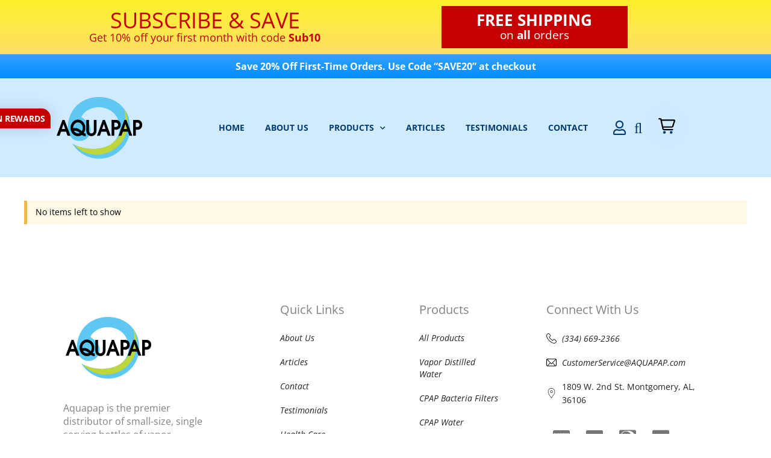

--- FILE ---
content_type: text/css
request_url: https://aquapap.com/wp-content/uploads/elementor/css/post-25.css?ver=1758821132
body_size: 516
content:
.elementor-kit-25{--e-global-color-primary:#202020;--e-global-color-secondary:#B7B4B4;--e-global-color-text:#707070;--e-global-color-accent:#F6121C;--e-global-color-10e7f321:#6EC1E4;--e-global-color-611a84ec:#54595F;--e-global-color-5ec439c3:#7A7A7A;--e-global-color-4731920c:#61CE70;--e-global-color-2cbb286f:#4054B2;--e-global-color-218927fa:#23A455;--e-global-color-1e502681:#000;--e-global-color-26e2bb9f:#FFF;--e-global-color-9ea465b:#008CC2;--e-global-color-1e451fe:#EBF3F6;--e-global-color-d1c27d8:#1A1919;--e-global-color-a462837:#222222;--e-global-color-70a0f2b:#F7F7F7;--e-global-color-54ea27b:#081363;--e-global-color-608d336:#C9FF72;--e-global-color-4600a91:#EAF3F6;--e-global-color-ab48bfc:#D0EAFF;--e-global-color-1df702c:#013C6E;--e-global-color-6629004:#33A3FF;--e-global-color-ef7b7d0:#33A3FF;--e-global-color-ce49846:#66BAFF;--e-global-color-e9a5885:#72D32B;--e-global-color-651b72b:#8DDD54;--e-global-color-e8d3d8c:#66BF26;--e-global-color-8e973e0:#DEF5CE;--e-global-color-504d177:#018CFF;--e-global-color-70a5fb3:#D0EAFF;--e-global-color-85281c9:#C60000;--e-global-color-d1c85a8:#EBE4D3;--e-global-color-fc21431:#162431;--e-global-color-5425c6e:#263642;--e-global-typography-e4a07e9-font-family:"Open Sans";--e-global-typography-e4a07e9-font-size:18px;--e-global-typography-e4a07e9-font-weight:bold;--e-global-typography-e4a07e9-font-style:normal;--e-global-typography-e4a07e9-line-height:2.2em;--e-global-typography-c7c808b-font-family:"Open Sans";--e-global-typography-c7c808b-font-size:16px;--e-global-typography-c7c808b-font-weight:bold;--e-global-typography-c7c808b-font-style:normal;--e-global-typography-c7c808b-line-height:1.37em;--e-global-typography-15ef2e1-font-family:"Open Sans";--e-global-typography-15ef2e1-font-size:24px;--e-global-typography-15ef2e1-font-weight:bold;--e-global-typography-15ef2e1-font-style:normal;--e-global-typography-15ef2e1-line-height:2em;}.elementor-kit-25 button:hover,.elementor-kit-25 button:focus,.elementor-kit-25 input[type="button"]:hover,.elementor-kit-25 input[type="button"]:focus,.elementor-kit-25 input[type="submit"]:hover,.elementor-kit-25 input[type="submit"]:focus,.elementor-kit-25 .elementor-button:hover,.elementor-kit-25 .elementor-button:focus{background-color:#206B88;color:#FFFFFF;}.elementor-kit-25 e-page-transition{background-color:#FFBC7D;}.elementor-kit-25 a{color:#2E56C6;font-weight:normal;font-style:italic;}.elementor-kit-25 button,.elementor-kit-25 input[type="button"],.elementor-kit-25 input[type="submit"],.elementor-kit-25 .elementor-button{color:#FFFFFF;box-shadow:0px 0px 40px 0px rgba(0, 0, 0, 0.07);border-radius:100px 100px 100px 100px;}.elementor-section.elementor-section-boxed > .elementor-container{max-width:1140px;}.e-con{--container-max-width:1140px;}.elementor-widget:not(:last-child){margin-block-end:20px;}.elementor-element{--widgets-spacing:20px 20px;--widgets-spacing-row:20px;--widgets-spacing-column:20px;}{}h1.entry-title{display:var(--page-title-display);}@media(max-width:1024px){.elementor-section.elementor-section-boxed > .elementor-container{max-width:1024px;}.e-con{--container-max-width:1024px;}}@media(max-width:767px){.elementor-kit-25{--e-global-typography-15ef2e1-font-size:20px;}.elementor-section.elementor-section-boxed > .elementor-container{max-width:767px;}.e-con{--container-max-width:767px;}}

--- FILE ---
content_type: text/css
request_url: https://aquapap.com/wp-content/uploads/elementor/css/post-208.css?ver=1758821132
body_size: 2117
content:
.elementor-208 .elementor-element.elementor-element-3b1a4f9:not(.elementor-motion-effects-element-type-background), .elementor-208 .elementor-element.elementor-element-3b1a4f9 > .elementor-motion-effects-container > .elementor-motion-effects-layer{background-color:transparent;background-image:linear-gradient(180deg, #FCF12B 0%, #FEDF66 100%);}.elementor-208 .elementor-element.elementor-element-3b1a4f9 > .elementor-container{max-width:1200px;min-height:90px;}.elementor-208 .elementor-element.elementor-element-3b1a4f9{transition:background 0.3s, border 0.3s, border-radius 0.3s, box-shadow 0.3s;margin-top:0px;margin-bottom:0px;padding:0px 0px 0px 0px;}.elementor-208 .elementor-element.elementor-element-3b1a4f9 > .elementor-background-overlay{transition:background 0.3s, border-radius 0.3s, opacity 0.3s;}.elementor-bc-flex-widget .elementor-208 .elementor-element.elementor-element-e278b60.elementor-column .elementor-widget-wrap{align-items:center;}.elementor-208 .elementor-element.elementor-element-e278b60.elementor-column.elementor-element[data-element_type="column"] > .elementor-widget-wrap.elementor-element-populated{align-content:center;align-items:center;}.elementor-208 .elementor-element.elementor-element-e278b60 > .elementor-widget-wrap > .elementor-widget:not(.elementor-widget__width-auto):not(.elementor-widget__width-initial):not(:last-child):not(.elementor-absolute){margin-bottom:0px;}.elementor-208 .elementor-element.elementor-element-e278b60 > .elementor-element-populated{margin:0px 0px 0px 0px;--e-column-margin-right:0px;--e-column-margin-left:0px;}.elementor-208 .elementor-element.elementor-element-2ad0bb5{text-align:center;}.elementor-208 .elementor-element.elementor-element-2ad0bb5 .elementor-heading-title{font-size:36px;font-weight:normal;text-transform:uppercase;color:#C60000;}.elementor-208 .elementor-element.elementor-element-2b40699{text-align:center;}.elementor-208 .elementor-element.elementor-element-2b40699 .elementor-heading-title{font-size:18px;font-weight:normal;text-transform:none;color:#C60000;}.elementor-bc-flex-widget .elementor-208 .elementor-element.elementor-element-f4baa0e.elementor-column .elementor-widget-wrap{align-items:center;}.elementor-208 .elementor-element.elementor-element-f4baa0e.elementor-column.elementor-element[data-element_type="column"] > .elementor-widget-wrap.elementor-element-populated{align-content:center;align-items:center;}.elementor-208 .elementor-element.elementor-element-f4baa0e > .elementor-element-populated{margin:0px 0px 0px 0px;--e-column-margin-right:0px;--e-column-margin-left:0px;padding:0px 0px 0px 0px;}.elementor-208 .elementor-element.elementor-element-c4d930e:not(.elementor-motion-effects-element-type-background) > .elementor-widget-wrap, .elementor-208 .elementor-element.elementor-element-c4d930e > .elementor-widget-wrap > .elementor-motion-effects-container > .elementor-motion-effects-layer{background-color:var( --e-global-color-85281c9 );}.elementor-bc-flex-widget .elementor-208 .elementor-element.elementor-element-c4d930e.elementor-column .elementor-widget-wrap{align-items:center;}.elementor-208 .elementor-element.elementor-element-c4d930e.elementor-column.elementor-element[data-element_type="column"] > .elementor-widget-wrap.elementor-element-populated{align-content:center;align-items:center;}.elementor-208 .elementor-element.elementor-element-c4d930e > .elementor-widget-wrap > .elementor-widget:not(.elementor-widget__width-auto):not(.elementor-widget__width-initial):not(:last-child):not(.elementor-absolute){margin-bottom:0px;}.elementor-208 .elementor-element.elementor-element-c4d930e > .elementor-element-populated{transition:background 0.3s, border 0.3s, border-radius 0.3s, box-shadow 0.3s;margin:-6px 0px -6px 0px;--e-column-margin-right:0px;--e-column-margin-left:0px;}.elementor-208 .elementor-element.elementor-element-c4d930e > .elementor-element-populated > .elementor-background-overlay{transition:background 0.3s, border-radius 0.3s, opacity 0.3s;}.elementor-208 .elementor-element.elementor-element-ab6a24d{text-align:center;}.elementor-208 .elementor-element.elementor-element-ab6a24d .elementor-heading-title{font-size:26px;font-weight:bold;text-transform:uppercase;color:var( --e-global-color-astglobalcolor5 );}.elementor-208 .elementor-element.elementor-element-9019a93{text-align:center;}.elementor-208 .elementor-element.elementor-element-9019a93 .elementor-heading-title{font-size:19px;font-weight:normal;color:var( --e-global-color-astglobalcolor5 );}.elementor-bc-flex-widget .elementor-208 .elementor-element.elementor-element-8d78c0c.elementor-column .elementor-widget-wrap{align-items:center;}.elementor-208 .elementor-element.elementor-element-8d78c0c.elementor-column.elementor-element[data-element_type="column"] > .elementor-widget-wrap.elementor-element-populated{align-content:center;align-items:center;}.elementor-208 .elementor-element.elementor-element-8d78c0c > .elementor-element-populated{margin:0px 0px 0px 0px;--e-column-margin-right:0px;--e-column-margin-left:0px;padding:0px 0px 0px 0px;}.elementor-208 .elementor-element.elementor-element-384214d .elementor-button{background-color:var( --e-global-color-85281c9 );font-size:14px;font-weight:bold;text-transform:uppercase;font-style:normal;letter-spacing:-0.2px;fill:#FFFFFF;color:#FFFFFF;box-shadow:0px 0px 25px 0px rgba(0, 0, 0, 0.15);border-radius:15px 15px 0px 0px;padding:10px 10px 9px 10px;}.elementor-208 .elementor-element.elementor-element-384214d{width:auto;max-width:auto;top:25%;}.elementor-208 .elementor-element.elementor-element-384214d > .elementor-widget-container{--e-transform-rotateZ:90deg;padding:0px 0px 0px 0px;}body:not(.rtl) .elementor-208 .elementor-element.elementor-element-384214d{left:-57px;}body.rtl .elementor-208 .elementor-element.elementor-element-384214d{right:-57px;}.elementor-208 .elementor-element.elementor-element-384214d .elementor-button-content-wrapper{flex-direction:row;}.elementor-208 .elementor-element.elementor-element-01d71ac:not(.elementor-motion-effects-element-type-background), .elementor-208 .elementor-element.elementor-element-01d71ac > .elementor-motion-effects-container > .elementor-motion-effects-layer{background-color:transparent;background-image:linear-gradient(180deg, var( --e-global-color-6629004 ) 0%, #018CFF 100%);}.elementor-208 .elementor-element.elementor-element-01d71ac > .elementor-container{max-width:1200px;min-height:40px;}.elementor-208 .elementor-element.elementor-element-01d71ac{transition:background 0.3s, border 0.3s, border-radius 0.3s, box-shadow 0.3s;padding:0px 0px 0px 0px;}.elementor-208 .elementor-element.elementor-element-01d71ac > .elementor-background-overlay{transition:background 0.3s, border-radius 0.3s, opacity 0.3s;}.elementor-bc-flex-widget .elementor-208 .elementor-element.elementor-element-aaeff5e.elementor-column .elementor-widget-wrap{align-items:center;}.elementor-208 .elementor-element.elementor-element-aaeff5e.elementor-column.elementor-element[data-element_type="column"] > .elementor-widget-wrap.elementor-element-populated{align-content:center;align-items:center;}.elementor-208 .elementor-element.elementor-element-aaeff5e > .elementor-element-populated{margin:0px 0px 0px 0px;--e-column-margin-right:0px;--e-column-margin-left:0px;padding:0px 0px 0px 0px;}.elementor-208 .elementor-element.elementor-element-65f9beb{text-align:center;}.elementor-208 .elementor-element.elementor-element-65f9beb .elementor-heading-title{font-weight:bold;color:var( --e-global-color-26e2bb9f );}.elementor-208 .elementor-element.elementor-element-416b0af:not(.elementor-motion-effects-element-type-background), .elementor-208 .elementor-element.elementor-element-416b0af > .elementor-motion-effects-container > .elementor-motion-effects-layer{background-color:var( --e-global-color-ab48bfc );}.elementor-208 .elementor-element.elementor-element-416b0af > .elementor-container{max-width:1200px;min-height:164px;}.elementor-208 .elementor-element.elementor-element-416b0af{transition:background 0.3s, border 0.3s, border-radius 0.3s, box-shadow 0.3s;padding:0px 0px 0px 0px;}.elementor-208 .elementor-element.elementor-element-416b0af > .elementor-background-overlay{transition:background 0.3s, border-radius 0.3s, opacity 0.3s;}.elementor-bc-flex-widget .elementor-208 .elementor-element.elementor-element-ecd6d3c.elementor-column .elementor-widget-wrap{align-items:center;}.elementor-208 .elementor-element.elementor-element-ecd6d3c.elementor-column.elementor-element[data-element_type="column"] > .elementor-widget-wrap.elementor-element-populated{align-content:center;align-items:center;}.elementor-208 .elementor-element.elementor-element-ecd6d3c.elementor-column > .elementor-widget-wrap{justify-content:space-between;}.elementor-208 .elementor-element.elementor-element-ecd6d3c > .elementor-element-populated{padding:0px 0px 0px 0px;}.elementor-208 .elementor-element.elementor-element-0082cce .hfe-site-logo-container, .elementor-208 .elementor-element.elementor-element-0082cce .hfe-caption-width figcaption{text-align:left;}.elementor-208 .elementor-element.elementor-element-0082cce .hfe-site-logo .hfe-site-logo-container img{width:170px;}.elementor-208 .elementor-element.elementor-element-0082cce .widget-image-caption{margin-top:0px;margin-bottom:0px;}.elementor-208 .elementor-element.elementor-element-0082cce{width:auto;max-width:auto;}.elementor-208 .elementor-element.elementor-element-0082cce .hfe-site-logo-container .hfe-site-logo-img{border-style:none;}.elementor-bc-flex-widget .elementor-208 .elementor-element.elementor-element-5eefde5.elementor-column .elementor-widget-wrap{align-items:center;}.elementor-208 .elementor-element.elementor-element-5eefde5.elementor-column.elementor-element[data-element_type="column"] > .elementor-widget-wrap.elementor-element-populated{align-content:center;align-items:center;}.elementor-208 .elementor-element.elementor-element-f0d79e5{width:var( --container-widget-width, 100% );max-width:100%;--container-widget-width:100%;--container-widget-flex-grow:0;}.elementor-208 .elementor-element.elementor-element-f0d79e5 > .elementor-widget-container{margin:0px 0px 0px 0px;padding:0px 0px 0px 0px;}.elementor-208 .elementor-element.elementor-element-f0d79e5 .elementor-menu-toggle{margin-right:auto;background-color:var( --e-global-color-9ea465b );}.elementor-208 .elementor-element.elementor-element-f0d79e5 .elementor-nav-menu .elementor-item{font-size:14px;font-weight:bold;text-transform:uppercase;font-style:normal;}.elementor-208 .elementor-element.elementor-element-f0d79e5 .elementor-nav-menu--main .elementor-item{color:var( --e-global-color-1df702c );fill:var( --e-global-color-1df702c );padding-left:17px;padding-right:17px;padding-top:15px;padding-bottom:15px;}.elementor-208 .elementor-element.elementor-element-f0d79e5 .elementor-nav-menu--main .elementor-item:hover,
					.elementor-208 .elementor-element.elementor-element-f0d79e5 .elementor-nav-menu--main .elementor-item.elementor-item-active,
					.elementor-208 .elementor-element.elementor-element-f0d79e5 .elementor-nav-menu--main .elementor-item.highlighted,
					.elementor-208 .elementor-element.elementor-element-f0d79e5 .elementor-nav-menu--main .elementor-item:focus{color:var( --e-global-color-9ea465b );fill:var( --e-global-color-9ea465b );}.elementor-208 .elementor-element.elementor-element-f0d79e5 .elementor-nav-menu--main .elementor-item.elementor-item-active{color:var( --e-global-color-9ea465b );}.elementor-208 .elementor-element.elementor-element-f0d79e5 .elementor-nav-menu--dropdown a, .elementor-208 .elementor-element.elementor-element-f0d79e5 .elementor-menu-toggle{color:var( --e-global-color-astglobalcolor5 );fill:var( --e-global-color-astglobalcolor5 );}.elementor-208 .elementor-element.elementor-element-f0d79e5 .elementor-nav-menu--dropdown{background-color:var( --e-global-color-54ea27b );}.elementor-208 .elementor-element.elementor-element-f0d79e5 .elementor-nav-menu--dropdown a:hover,
					.elementor-208 .elementor-element.elementor-element-f0d79e5 .elementor-nav-menu--dropdown a:focus,
					.elementor-208 .elementor-element.elementor-element-f0d79e5 .elementor-nav-menu--dropdown a.elementor-item-active,
					.elementor-208 .elementor-element.elementor-element-f0d79e5 .elementor-nav-menu--dropdown a.highlighted,
					.elementor-208 .elementor-element.elementor-element-f0d79e5 .elementor-menu-toggle:hover,
					.elementor-208 .elementor-element.elementor-element-f0d79e5 .elementor-menu-toggle:focus{color:var( --e-global-color-26e2bb9f );}.elementor-208 .elementor-element.elementor-element-f0d79e5 .elementor-nav-menu--dropdown a:hover,
					.elementor-208 .elementor-element.elementor-element-f0d79e5 .elementor-nav-menu--dropdown a:focus,
					.elementor-208 .elementor-element.elementor-element-f0d79e5 .elementor-nav-menu--dropdown a.elementor-item-active,
					.elementor-208 .elementor-element.elementor-element-f0d79e5 .elementor-nav-menu--dropdown a.highlighted{background-color:var( --e-global-color-9ea465b );}.elementor-208 .elementor-element.elementor-element-f0d79e5 .elementor-nav-menu--dropdown a.elementor-item-active{color:var( --e-global-color-26e2bb9f );background-color:var( --e-global-color-9ea465b );}.elementor-208 .elementor-element.elementor-element-f0d79e5 .elementor-nav-menu--dropdown .elementor-item, .elementor-208 .elementor-element.elementor-element-f0d79e5 .elementor-nav-menu--dropdown  .elementor-sub-item{font-size:14px;font-weight:bold;text-transform:uppercase;font-style:normal;}.elementor-208 .elementor-element.elementor-element-f0d79e5 .elementor-nav-menu--main .elementor-nav-menu--dropdown, .elementor-208 .elementor-element.elementor-element-f0d79e5 .elementor-nav-menu__container.elementor-nav-menu--dropdown{box-shadow:0px 5px 9px 0px rgba(0, 0, 0, 0.08);}.elementor-208 .elementor-element.elementor-element-f0d79e5 .elementor-nav-menu--dropdown a{padding-top:20px;padding-bottom:20px;}.elementor-208 .elementor-element.elementor-element-f0d79e5 .elementor-nav-menu--main > .elementor-nav-menu > li > .elementor-nav-menu--dropdown, .elementor-208 .elementor-element.elementor-element-f0d79e5 .elementor-nav-menu__container.elementor-nav-menu--dropdown{margin-top:0px !important;}.elementor-208 .elementor-element.elementor-element-f0d79e5 div.elementor-menu-toggle{color:var( --e-global-color-26e2bb9f );}.elementor-208 .elementor-element.elementor-element-f0d79e5 div.elementor-menu-toggle svg{fill:var( --e-global-color-26e2bb9f );}.elementor-bc-flex-widget .elementor-208 .elementor-element.elementor-element-fee033c.elementor-column .elementor-widget-wrap{align-items:center;}.elementor-208 .elementor-element.elementor-element-fee033c.elementor-column.elementor-element[data-element_type="column"] > .elementor-widget-wrap.elementor-element-populated{align-content:center;align-items:center;}.elementor-208 .elementor-element.elementor-element-17d58e4{width:auto;max-width:auto;align-self:center;--e-icon-list-icon-size:24px;--icon-vertical-offset:0px;}.elementor-208 .elementor-element.elementor-element-17d58e4 > .elementor-widget-container{padding:5px 5px 5px 5px;}.elementor-208 .elementor-element.elementor-element-17d58e4 .elementor-icon-list-items:not(.elementor-inline-items) .elementor-icon-list-item:not(:last-child){padding-block-end:calc(15px/2);}.elementor-208 .elementor-element.elementor-element-17d58e4 .elementor-icon-list-items:not(.elementor-inline-items) .elementor-icon-list-item:not(:first-child){margin-block-start:calc(15px/2);}.elementor-208 .elementor-element.elementor-element-17d58e4 .elementor-icon-list-items.elementor-inline-items .elementor-icon-list-item{margin-inline:calc(15px/2);}.elementor-208 .elementor-element.elementor-element-17d58e4 .elementor-icon-list-items.elementor-inline-items{margin-inline:calc(-15px/2);}.elementor-208 .elementor-element.elementor-element-17d58e4 .elementor-icon-list-items.elementor-inline-items .elementor-icon-list-item:after{inset-inline-end:calc(-15px/2);}.elementor-208 .elementor-element.elementor-element-17d58e4 .elementor-icon-list-icon i{color:var( --e-global-color-1df702c );transition:color 0.3s;}.elementor-208 .elementor-element.elementor-element-17d58e4 .elementor-icon-list-icon svg{fill:var( --e-global-color-1df702c );transition:fill 0.3s;}.elementor-208 .elementor-element.elementor-element-17d58e4 .elementor-icon-list-text{transition:color 0.3s;}.elementor-208 .elementor-element.elementor-element-d63cccd{width:auto;max-width:auto;align-self:center;}.elementor-208 .elementor-element.elementor-element-d63cccd > .elementor-widget-container{padding:8px 5px 5px 0px;}@media(max-width:1366px){.elementor-208 .elementor-element.elementor-element-c4d930e > .elementor-element-populated{margin:-6px 0px -6px 0px;--e-column-margin-right:0px;--e-column-margin-left:0px;}.elementor-208 .elementor-element.elementor-element-416b0af > .elementor-container{max-width:1100px;}.elementor-208 .elementor-element.elementor-element-0082cce .hfe-site-logo .hfe-site-logo-container img{width:100%;}.elementor-208 .elementor-element.elementor-element-0082cce{width:initial;max-width:initial;}.elementor-208 .elementor-element.elementor-element-f0d79e5{align-self:center;}.elementor-208 .elementor-element.elementor-element-17d58e4{width:auto;max-width:auto;}}@media(max-width:1200px){.elementor-208 .elementor-element.elementor-element-c4d930e > .elementor-element-populated{margin:-6px 0px -6px 0px;--e-column-margin-right:0px;--e-column-margin-left:0px;}.elementor-208 .elementor-element.elementor-element-416b0af > .elementor-container{max-width:1080px;}.elementor-208 .elementor-element.elementor-element-0082cce{width:100%;max-width:100%;}.elementor-208 .elementor-element.elementor-element-f0d79e5{width:100%;max-width:100%;}.elementor-208 .elementor-element.elementor-element-17d58e4{width:auto;max-width:auto;}}@media(max-width:1024px){.elementor-208 .elementor-element.elementor-element-c4d930e > .elementor-element-populated{margin:00px 00px 00px 00px;--e-column-margin-right:00px;--e-column-margin-left:00px;}.elementor-208 .elementor-element.elementor-element-384214d{top:26%;}.elementor-208 .elementor-element.elementor-element-65f9beb .elementor-heading-title{font-size:18px;}.elementor-208 .elementor-element.elementor-element-416b0af > .elementor-container{max-width:1001px;}.elementor-208 .elementor-element.elementor-element-0082cce{width:100%;max-width:100%;}.elementor-208 .elementor-element.elementor-element-f0d79e5 .elementor-nav-menu--main .elementor-item{padding-left:10px;padding-right:10px;padding-top:10px;padding-bottom:10px;}}@media(max-width:767px){.elementor-208 .elementor-element.elementor-element-2ad0bb5 .elementor-heading-title{font-size:26px;}.elementor-208 .elementor-element.elementor-element-2b40699{width:100%;max-width:100%;text-align:center;}.elementor-208 .elementor-element.elementor-element-2b40699 .elementor-heading-title{font-size:16px;}.elementor-208 .elementor-element.elementor-element-c4d930e > .elementor-element-populated{margin:0px 0px 0px 0px;--e-column-margin-right:0px;--e-column-margin-left:0px;}.elementor-208 .elementor-element.elementor-element-384214d{top:72%;}.elementor-208 .elementor-element.elementor-element-01d71ac{padding:5px 20px 5px 20px;}.elementor-208 .elementor-element.elementor-element-416b0af{padding:10px 020px 10px 20px;}.elementor-208 .elementor-element.elementor-element-ecd6d3c.elementor-column > .elementor-widget-wrap{justify-content:space-between;}.elementor-208 .elementor-element.elementor-element-ecd6d3c > .elementor-element-populated{padding:0px 0px 0px 0px;}.elementor-208 .elementor-element.elementor-element-0082cce .hfe-site-logo-container, .elementor-208 .elementor-element.elementor-element-0082cce .hfe-caption-width figcaption{text-align:center;}.elementor-208 .elementor-element.elementor-element-0082cce .hfe-site-logo .hfe-site-logo-container img{width:50%;}.elementor-208 .elementor-element.elementor-element-0082cce{width:100%;max-width:100%;align-self:center;}.elementor-208 .elementor-element.elementor-element-0082cce > .elementor-widget-container{padding:0px 0px 0px 0px;}.elementor-208 .elementor-element.elementor-element-5eefde5{width:25%;}.elementor-bc-flex-widget .elementor-208 .elementor-element.elementor-element-5eefde5.elementor-column .elementor-widget-wrap{align-items:center;}.elementor-208 .elementor-element.elementor-element-5eefde5.elementor-column.elementor-element[data-element_type="column"] > .elementor-widget-wrap.elementor-element-populated{align-content:center;align-items:center;}.elementor-208 .elementor-element.elementor-element-f0d79e5 .elementor-nav-menu--dropdown a{padding-left:30px;padding-right:30px;padding-top:20px;padding-bottom:20px;}.elementor-208 .elementor-element.elementor-element-f0d79e5 .elementor-nav-menu--main > .elementor-nav-menu > li > .elementor-nav-menu--dropdown, .elementor-208 .elementor-element.elementor-element-f0d79e5 .elementor-nav-menu__container.elementor-nav-menu--dropdown{margin-top:100px !important;}.elementor-208 .elementor-element.elementor-element-fee033c{width:75%;}.elementor-bc-flex-widget .elementor-208 .elementor-element.elementor-element-fee033c.elementor-column .elementor-widget-wrap{align-items:center;}.elementor-208 .elementor-element.elementor-element-fee033c.elementor-column.elementor-element[data-element_type="column"] > .elementor-widget-wrap.elementor-element-populated{align-content:center;align-items:center;}.elementor-208 .elementor-element.elementor-element-fee033c > .elementor-element-populated{margin:0px 0px 0px 0px;--e-column-margin-right:0px;--e-column-margin-left:0px;padding:0px 0px 0px 0px;}.elementor-208 .elementor-element.elementor-element-17d58e4{width:auto;max-width:auto;align-self:center;--e-icon-list-icon-align:center;--e-icon-list-icon-margin:0 calc(var(--e-icon-list-icon-size, 1em) * 0.125);}.elementor-208 .elementor-element.elementor-element-17d58e4 > .elementor-widget-container{margin:0px 0px 0px 0px;padding:3% 0% 3% 0%;}}@media(min-width:768px){.elementor-208 .elementor-element.elementor-element-e278b60{width:50%;}.elementor-208 .elementor-element.elementor-element-f4baa0e{width:7.751%;}.elementor-208 .elementor-element.elementor-element-c4d930e{width:25.716%;}.elementor-208 .elementor-element.elementor-element-8d78c0c{width:16.485%;}.elementor-208 .elementor-element.elementor-element-ecd6d3c{width:14.999%;}.elementor-208 .elementor-element.elementor-element-5eefde5{width:68.036%;}.elementor-208 .elementor-element.elementor-element-fee033c{width:16.271%;}}@media(max-width:1024px) and (min-width:768px){.elementor-208 .elementor-element.elementor-element-f4baa0e{width:10%;}.elementor-208 .elementor-element.elementor-element-c4d930e{width:35%;}.elementor-208 .elementor-element.elementor-element-8d78c0c{width:5%;}.elementor-208 .elementor-element.elementor-element-ecd6d3c{width:15%;}.elementor-208 .elementor-element.elementor-element-5eefde5{width:60%;}.elementor-208 .elementor-element.elementor-element-fee033c{width:20%;}}/* Start custom CSS for section, class: .elementor-element-3b1a4f9 */.elementor-208 .elementor-element.elementor-element-3b1a4f9 {
    padding:0;
    margin:0;
}/* End custom CSS */

--- FILE ---
content_type: text/css
request_url: https://aquapap.com/wp-content/uploads/elementor/css/post-401.css?ver=1758821132
body_size: 1548
content:
.elementor-401 .elementor-element.elementor-element-b146ff6 > .elementor-container{max-width:1200px;}.elementor-401 .elementor-element.elementor-element-b146ff6{padding:80px 0px 58px 0px;}.elementor-401 .elementor-element.elementor-element-f35d30f > .elementor-widget-wrap > .elementor-widget:not(.elementor-widget__width-auto):not(.elementor-widget__width-initial):not(:last-child):not(.elementor-absolute){margin-bottom:14px;}.elementor-401 .elementor-element.elementor-element-f35d30f > .elementor-element-populated{padding:0px 25px 0px 15px;}.elementor-401 .elementor-element.elementor-element-74b48c2{text-align:left;}.elementor-401 .elementor-element.elementor-element-74b48c2 img{width:150px;}.elementor-401 .elementor-element.elementor-element-2dec856 > .elementor-widget-wrap > .elementor-widget:not(.elementor-widget__width-auto):not(.elementor-widget__width-initial):not(:last-child):not(.elementor-absolute){margin-bottom:10px;}.elementor-401 .elementor-element.elementor-element-c8ccf97 > .elementor-widget-container{padding:0px 0px 15px 0px;}.elementor-401 .elementor-element.elementor-element-c8ccf97 .elementor-heading-title{font-size:20px;}.elementor-401 .elementor-element.elementor-element-6016444 .elementor-nav-menu .elementor-item{font-size:14px;}.elementor-401 .elementor-element.elementor-element-6016444 .elementor-nav-menu--main .elementor-item{color:#222222;fill:#222222;padding-left:0px;padding-right:0px;padding-top:0px;padding-bottom:0px;}.elementor-401 .elementor-element.elementor-element-6016444 .elementor-nav-menu--main:not(.e--pointer-framed) .elementor-item:before,
					.elementor-401 .elementor-element.elementor-element-6016444 .elementor-nav-menu--main:not(.e--pointer-framed) .elementor-item:after{background-color:var( --e-global-color-9ea465b );}.elementor-401 .elementor-element.elementor-element-6016444 .e--pointer-framed .elementor-item:before,
					.elementor-401 .elementor-element.elementor-element-6016444 .e--pointer-framed .elementor-item:after{border-color:var( --e-global-color-9ea465b );}.elementor-401 .elementor-element.elementor-element-6016444 .elementor-nav-menu--main .elementor-item.elementor-item-active{color:var( --e-global-color-9ea465b );}.elementor-401 .elementor-element.elementor-element-6016444 .e--pointer-framed .elementor-item:before{border-width:0px;}.elementor-401 .elementor-element.elementor-element-6016444 .e--pointer-framed.e--animation-draw .elementor-item:before{border-width:0 0 0px 0px;}.elementor-401 .elementor-element.elementor-element-6016444 .e--pointer-framed.e--animation-draw .elementor-item:after{border-width:0px 0px 0 0;}.elementor-401 .elementor-element.elementor-element-6016444 .e--pointer-framed.e--animation-corners .elementor-item:before{border-width:0px 0 0 0px;}.elementor-401 .elementor-element.elementor-element-6016444 .e--pointer-framed.e--animation-corners .elementor-item:after{border-width:0 0px 0px 0;}.elementor-401 .elementor-element.elementor-element-6016444 .e--pointer-underline .elementor-item:after,
					 .elementor-401 .elementor-element.elementor-element-6016444 .e--pointer-overline .elementor-item:before,
					 .elementor-401 .elementor-element.elementor-element-6016444 .e--pointer-double-line .elementor-item:before,
					 .elementor-401 .elementor-element.elementor-element-6016444 .e--pointer-double-line .elementor-item:after{height:0px;}.elementor-401 .elementor-element.elementor-element-6016444{--e-nav-menu-horizontal-menu-item-margin:calc( 20px / 2 );}.elementor-401 .elementor-element.elementor-element-6016444 .elementor-nav-menu--main:not(.elementor-nav-menu--layout-horizontal) .elementor-nav-menu > li:not(:last-child){margin-bottom:20px;}.elementor-401 .elementor-element.elementor-element-c2b57b7 > .elementor-widget-wrap > .elementor-widget:not(.elementor-widget__width-auto):not(.elementor-widget__width-initial):not(:last-child):not(.elementor-absolute){margin-bottom:10px;}.elementor-401 .elementor-element.elementor-element-373eba3 > .elementor-widget-container{padding:0px 0px 15px 0px;}.elementor-401 .elementor-element.elementor-element-373eba3 .elementor-heading-title{font-size:20px;}.elementor-401 .elementor-element.elementor-element-31893b8 .elementor-nav-menu .elementor-item{font-size:14px;}.elementor-401 .elementor-element.elementor-element-31893b8 .elementor-nav-menu--main .elementor-item{color:#222222;fill:#222222;padding-left:0px;padding-right:0px;padding-top:0px;padding-bottom:0px;}.elementor-401 .elementor-element.elementor-element-31893b8 .elementor-nav-menu--main:not(.e--pointer-framed) .elementor-item:before,
					.elementor-401 .elementor-element.elementor-element-31893b8 .elementor-nav-menu--main:not(.e--pointer-framed) .elementor-item:after{background-color:var( --e-global-color-9ea465b );}.elementor-401 .elementor-element.elementor-element-31893b8 .e--pointer-framed .elementor-item:before,
					.elementor-401 .elementor-element.elementor-element-31893b8 .e--pointer-framed .elementor-item:after{border-color:var( --e-global-color-9ea465b );}.elementor-401 .elementor-element.elementor-element-31893b8 .elementor-nav-menu--main .elementor-item.elementor-item-active{color:var( --e-global-color-9ea465b );}.elementor-401 .elementor-element.elementor-element-31893b8 .e--pointer-framed .elementor-item:before{border-width:0px;}.elementor-401 .elementor-element.elementor-element-31893b8 .e--pointer-framed.e--animation-draw .elementor-item:before{border-width:0 0 0px 0px;}.elementor-401 .elementor-element.elementor-element-31893b8 .e--pointer-framed.e--animation-draw .elementor-item:after{border-width:0px 0px 0 0;}.elementor-401 .elementor-element.elementor-element-31893b8 .e--pointer-framed.e--animation-corners .elementor-item:before{border-width:0px 0 0 0px;}.elementor-401 .elementor-element.elementor-element-31893b8 .e--pointer-framed.e--animation-corners .elementor-item:after{border-width:0 0px 0px 0;}.elementor-401 .elementor-element.elementor-element-31893b8 .e--pointer-underline .elementor-item:after,
					 .elementor-401 .elementor-element.elementor-element-31893b8 .e--pointer-overline .elementor-item:before,
					 .elementor-401 .elementor-element.elementor-element-31893b8 .e--pointer-double-line .elementor-item:before,
					 .elementor-401 .elementor-element.elementor-element-31893b8 .e--pointer-double-line .elementor-item:after{height:0px;}.elementor-401 .elementor-element.elementor-element-31893b8{--e-nav-menu-horizontal-menu-item-margin:calc( 20px / 2 );}.elementor-401 .elementor-element.elementor-element-31893b8 .elementor-nav-menu--main:not(.elementor-nav-menu--layout-horizontal) .elementor-nav-menu > li:not(:last-child){margin-bottom:20px;}.elementor-401 .elementor-element.elementor-element-2f7a4de.elementor-column > .elementor-widget-wrap{justify-content:flex-start;}.elementor-401 .elementor-element.elementor-element-2f7a4de > .elementor-widget-wrap > .elementor-widget:not(.elementor-widget__width-auto):not(.elementor-widget__width-initial):not(:last-child):not(.elementor-absolute){margin-bottom:10px;}.elementor-401 .elementor-element.elementor-element-0328fbc .elementor-heading-title{font-size:20px;}.elementor-401 .elementor-element.elementor-element-f1d02e1 > .elementor-widget-container{padding:15px 0px 15px 0px;}.elementor-401 .elementor-element.elementor-element-f1d02e1 .elementor-icon-list-items:not(.elementor-inline-items) .elementor-icon-list-item:not(:last-child){padding-block-end:calc(18px/2);}.elementor-401 .elementor-element.elementor-element-f1d02e1 .elementor-icon-list-items:not(.elementor-inline-items) .elementor-icon-list-item:not(:first-child){margin-block-start:calc(18px/2);}.elementor-401 .elementor-element.elementor-element-f1d02e1 .elementor-icon-list-items.elementor-inline-items .elementor-icon-list-item{margin-inline:calc(18px/2);}.elementor-401 .elementor-element.elementor-element-f1d02e1 .elementor-icon-list-items.elementor-inline-items{margin-inline:calc(-18px/2);}.elementor-401 .elementor-element.elementor-element-f1d02e1 .elementor-icon-list-items.elementor-inline-items .elementor-icon-list-item:after{inset-inline-end:calc(-18px/2);}.elementor-401 .elementor-element.elementor-element-f1d02e1 .elementor-icon-list-icon i{transition:color 0.3s;}.elementor-401 .elementor-element.elementor-element-f1d02e1 .elementor-icon-list-icon svg{transition:fill 0.3s;}.elementor-401 .elementor-element.elementor-element-f1d02e1{--e-icon-list-icon-size:17px;--icon-vertical-offset:0px;}.elementor-401 .elementor-element.elementor-element-f1d02e1 .elementor-icon-list-item > .elementor-icon-list-text, .elementor-401 .elementor-element.elementor-element-f1d02e1 .elementor-icon-list-item > a{font-size:14px;}.elementor-401 .elementor-element.elementor-element-f1d02e1 .elementor-icon-list-text{color:#222222;transition:color 0.3s;}.elementor-401 .elementor-element.elementor-element-791b070{--grid-template-columns:repeat(4, auto);--grid-column-gap:5px;--grid-row-gap:0px;}.elementor-401 .elementor-element.elementor-element-791b070 .elementor-widget-container{text-align:left;}.elementor-401 .elementor-element.elementor-element-791b070 .elementor-social-icon{background-color:var( --e-global-color-astglobalcolor5 );}.elementor-401 .elementor-element.elementor-element-791b070 .elementor-social-icon i{color:#767676;}.elementor-401 .elementor-element.elementor-element-791b070 .elementor-social-icon svg{fill:#767676;}.elementor-401 .elementor-element.elementor-element-7bdbbaa{width:auto;max-width:auto;align-self:flex-end;}.elementor-401 .elementor-element.elementor-element-7bdbbaa > .elementor-widget-container{padding:20px 10px 0px 0px;}.elementor-401 .elementor-element.elementor-element-7bdbbaa .elementor-heading-title{font-size:12px;font-weight:bold;}.elementor-401 .elementor-element.elementor-element-5bd6737 .elementor-repeater-item-984fa56.elementor-social-icon{background-color:#22222200;}.elementor-401 .elementor-element.elementor-element-5bd6737 .elementor-repeater-item-984fa56.elementor-social-icon i{color:var( --e-global-color-a462837 );}.elementor-401 .elementor-element.elementor-element-5bd6737 .elementor-repeater-item-984fa56.elementor-social-icon svg{fill:var( --e-global-color-a462837 );}.elementor-401 .elementor-element.elementor-element-5bd6737{--grid-template-columns:repeat(0, auto);width:var( --container-widget-width, 36% );max-width:36%;--container-widget-width:36%;--container-widget-flex-grow:0;--icon-size:25px;--grid-column-gap:9px;--grid-row-gap:0px;}.elementor-401 .elementor-element.elementor-element-5bd6737 .elementor-widget-container{text-align:left;}.elementor-401 .elementor-element.elementor-element-5bd6737 > .elementor-widget-container{padding:20px 0px 0px 0px;}.elementor-401 .elementor-element.elementor-element-5bd6737 .elementor-social-icon{--icon-padding:0em;}.elementor-401 .elementor-element.elementor-element-98c9126{border-style:solid;border-width:1px 0px 0px 0px;border-color:#E4E4E4;padding:20px 0px 20px 0px;}.elementor-bc-flex-widget .elementor-401 .elementor-element.elementor-element-1cbe012.elementor-column .elementor-widget-wrap{align-items:center;}.elementor-401 .elementor-element.elementor-element-1cbe012.elementor-column.elementor-element[data-element_type="column"] > .elementor-widget-wrap.elementor-element-populated{align-content:center;align-items:center;}.elementor-401 .elementor-element.elementor-element-1cbe012 > .elementor-element-populated{margin:0px 0px 0px 0px;--e-column-margin-right:0px;--e-column-margin-left:0px;}.elementor-401 .elementor-element.elementor-element-e8969ee .hfe-copyright-wrapper{text-align:left;}.elementor-401 .elementor-element.elementor-element-e8969ee{width:var( --container-widget-width, 50% );max-width:50%;--container-widget-width:50%;--container-widget-flex-grow:0;align-self:center;}.elementor-401 .elementor-element.elementor-element-e8969ee .hfe-copyright-wrapper, .elementor-401 .elementor-element.elementor-element-e8969ee .hfe-copyright-wrapper a{font-size:12px;}.elementor-401 .elementor-element.elementor-element-c246314 .hfe-copyright-wrapper{text-align:right;}.elementor-401 .elementor-element.elementor-element-c246314{width:var( --container-widget-width, 50% );max-width:50%;--container-widget-width:50%;--container-widget-flex-grow:0;align-self:center;}.elementor-401 .elementor-element.elementor-element-c246314 .hfe-copyright-wrapper, .elementor-401 .elementor-element.elementor-element-c246314 .hfe-copyright-wrapper a{font-size:12px;}@media(min-width:768px){.elementor-401 .elementor-element.elementor-element-2dec856{width:21%;}.elementor-401 .elementor-element.elementor-element-c2b57b7{width:21%;}.elementor-401 .elementor-element.elementor-element-2f7a4de{width:33%;}}@media(max-width:1366px){.elementor-401 .elementor-element.elementor-element-b146ff6 > .elementor-container{max-width:1100px;}.elementor-401 .elementor-element.elementor-element-2dec856 > .elementor-element-populated{padding:0px 0px 0px 100px;}.elementor-401 .elementor-element.elementor-element-c2b57b7 > .elementor-element-populated{padding:0px 0px 0px 100px;}.elementor-401 .elementor-element.elementor-element-2f7a4de > .elementor-element-populated{padding:0px 0px 0px 80px;}}@media(max-width:1200px){.elementor-401 .elementor-element.elementor-element-b146ff6 > .elementor-container{max-width:950px;}.elementor-401 .elementor-element.elementor-element-2dec856 > .elementor-element-populated{padding:0px 0px 0px 60px;}.elementor-401 .elementor-element.elementor-element-c2b57b7 > .elementor-element-populated{padding:0px 0px 0px 60px;}.elementor-401 .elementor-element.elementor-element-2f7a4de > .elementor-element-populated{padding:0px 0px 0px 30px;}}@media(max-width:1024px){.elementor-401 .elementor-element.elementor-element-b146ff6 > .elementor-container{max-width:707px;}.elementor-401 .elementor-element.elementor-element-f35d30f > .elementor-element-populated{padding:0px 40px 0px 0px;}.elementor-401 .elementor-element.elementor-element-2dec856 > .elementor-element-populated{padding:0px 0px 0px 0px;}.elementor-401 .elementor-element.elementor-element-c2b57b7 > .elementor-element-populated{padding:0px 0px 0px 0px;}.elementor-401 .elementor-element.elementor-element-2f7a4de > .elementor-element-populated{padding:0px 0px 0px 10px;}.elementor-401 .elementor-element.elementor-element-7bdbbaa{width:100%;max-width:100%;}.elementor-401 .elementor-element.elementor-element-7bdbbaa > .elementor-widget-container{padding:20px 0px 5px 0px;}.elementor-401 .elementor-element.elementor-element-5bd6737 > .elementor-widget-container{padding:0px 0px 0px 0px;}}@media(max-width:767px){.elementor-401 .elementor-element.elementor-element-b146ff6{padding:40px 20px 20px 20px;}.elementor-401 .elementor-element.elementor-element-f35d30f > .elementor-element-populated{padding:0px 0px 0px 0px;}.elementor-401 .elementor-element.elementor-element-74b48c2{text-align:center;}.elementor-401 .elementor-element.elementor-element-2dec856 > .elementor-element-populated{padding:15px 0px 0px 0px;}.elementor-401 .elementor-element.elementor-element-c2b57b7 > .elementor-element-populated{padding:15px 0px 0px 0px;}.elementor-401 .elementor-element.elementor-element-2f7a4de > .elementor-element-populated{padding:20px 0px 0px 0px;}.elementor-401 .elementor-element.elementor-element-7bdbbaa{width:100%;max-width:100%;}.elementor-401 .elementor-element.elementor-element-7bdbbaa > .elementor-widget-container{padding:20px 0px 0px 0px;}.elementor-401 .elementor-element.elementor-element-7bdbbaa .elementor-heading-title{font-size:12px;}.elementor-401 .elementor-element.elementor-element-5bd6737 > .elementor-widget-container{margin:0px 0px 0px 0px;padding:0px 0px 0px 0px;}.elementor-401 .elementor-element.elementor-element-5bd6737 .elementor-social-icon{--icon-padding:0em;}.elementor-401 .elementor-element.elementor-element-5bd6737{--grid-row-gap:0px;}.elementor-401 .elementor-element.elementor-element-98c9126{padding:10px 10px 10px 10px;}.elementor-401 .elementor-element.elementor-element-e8969ee .hfe-copyright-wrapper{text-align:center;}.elementor-401 .elementor-element.elementor-element-e8969ee{width:100%;max-width:100%;align-self:center;}.elementor-401 .elementor-element.elementor-element-c246314 .hfe-copyright-wrapper{text-align:center;}.elementor-401 .elementor-element.elementor-element-c246314{width:100%;max-width:100%;}.elementor-401 .elementor-element.elementor-element-c246314 > .elementor-widget-container{padding:5px 0px 5px 0px;}}/* Start custom CSS for copyright, class: .elementor-element-e8969ee */@media only screen and (min-width: 767px) {
    br {
        display:none;
    }
}/* End custom CSS */

--- FILE ---
content_type: text/css
request_url: https://aquapap.com/wp-content/themes/clyck-child/style.css?ver=1.0.0
body_size: -215
content:
/**
Theme Name: Clyck Premium Child
Author: Clyck Local LLC
Author URI: https://clycklocal.com
Description: A custom premium child theme made by Clyck Local, based on the Astra Pro Theme.
Version: 1.0.0
License: GNU General Public License v2 or later
License URI: http://www.gnu.org/licenses/gpl-2.0.html
Text Domain: clyck-premium-child
Template: astra
*/

--- FILE ---
content_type: text/css
request_url: https://aquapap.com/wp-content/uploads/elementor/css/post-3644.css?ver=1758821133
body_size: 519
content:
.elementor-3644 .elementor-element.elementor-element-5df8b0e:not(.elementor-motion-effects-element-type-background), .elementor-3644 .elementor-element.elementor-element-5df8b0e > .elementor-motion-effects-container > .elementor-motion-effects-layer{background-color:var( --e-global-color-ef7b7d0 );}.elementor-3644 .elementor-element.elementor-element-5df8b0e, .elementor-3644 .elementor-element.elementor-element-5df8b0e > .elementor-background-overlay{border-radius:20px 20px 0px 0px;}.elementor-3644 .elementor-element.elementor-element-5df8b0e{transition:background 0.3s, border 0.3s, border-radius 0.3s, box-shadow 0.3s;margin-top:0px;margin-bottom:0px;padding:30px 0px 30px 0px;}.elementor-3644 .elementor-element.elementor-element-5df8b0e > .elementor-background-overlay{transition:background 0.3s, border-radius 0.3s, opacity 0.3s;}.elementor-3644 .elementor-element.elementor-element-c1d1a12{text-align:center;}.elementor-3644 .elementor-element.elementor-element-c1d1a12 .elementor-heading-title{font-size:30px;text-transform:uppercase;color:var( --e-global-color-astglobalcolor5 );}.elementor-3644 .elementor-element.elementor-element-6ba2adc, .elementor-3644 .elementor-element.elementor-element-6ba2adc > .elementor-background-overlay{border-radius:0px 1px 0px 0px;}.elementor-3644 .elementor-element.elementor-element-6ba2adc{padding:15px 0px 20px 10px;}.elementor-3644 .elementor-element.elementor-element-0243ec3 > .elementor-element-populated{border-style:solid;border-width:0px 1px 0px 0px;border-color:var( --e-global-color-secondary );}.elementor-3644 .elementor-element.elementor-element-2acfea6{text-align:center;}.elementor-3644 .elementor-element.elementor-element-2acfea6 .elementor-heading-title{font-size:20px;}.elementor-3644 .elementor-element.elementor-element-e1b2865 .elementor-icon-list-items:not(.elementor-inline-items) .elementor-icon-list-item:not(:last-child){padding-block-end:calc(20px/2);}.elementor-3644 .elementor-element.elementor-element-e1b2865 .elementor-icon-list-items:not(.elementor-inline-items) .elementor-icon-list-item:not(:first-child){margin-block-start:calc(20px/2);}.elementor-3644 .elementor-element.elementor-element-e1b2865 .elementor-icon-list-items.elementor-inline-items .elementor-icon-list-item{margin-inline:calc(20px/2);}.elementor-3644 .elementor-element.elementor-element-e1b2865 .elementor-icon-list-items.elementor-inline-items{margin-inline:calc(-20px/2);}.elementor-3644 .elementor-element.elementor-element-e1b2865 .elementor-icon-list-items.elementor-inline-items .elementor-icon-list-item:after{inset-inline-end:calc(-20px/2);}.elementor-3644 .elementor-element.elementor-element-e1b2865 .elementor-icon-list-icon i{color:var( --e-global-color-e8d3d8c );transition:color 0.3s;}.elementor-3644 .elementor-element.elementor-element-e1b2865 .elementor-icon-list-icon svg{fill:var( --e-global-color-e8d3d8c );transition:fill 0.3s;}.elementor-3644 .elementor-element.elementor-element-e1b2865{--e-icon-list-icon-size:25px;--e-icon-list-icon-align:center;--e-icon-list-icon-margin:0 calc(var(--e-icon-list-icon-size, 1em) * 0.125);--icon-vertical-offset:0px;}.elementor-3644 .elementor-element.elementor-element-e1b2865 .elementor-icon-list-item > .elementor-icon-list-text, .elementor-3644 .elementor-element.elementor-element-e1b2865 .elementor-icon-list-item > a{font-size:18px;}.elementor-3644 .elementor-element.elementor-element-e1b2865 .elementor-icon-list-text{color:var( --e-global-color-1df702c );transition:color 0.3s;}.elementor-3644 .elementor-element.elementor-element-8d65632{text-align:center;}.elementor-3644 .elementor-element.elementor-element-8d65632 .elementor-heading-title{font-size:20px;}.elementor-3644 .elementor-element.elementor-element-86107c5 .elementor-icon-list-items:not(.elementor-inline-items) .elementor-icon-list-item:not(:last-child){padding-block-end:calc(43px/2);}.elementor-3644 .elementor-element.elementor-element-86107c5 .elementor-icon-list-items:not(.elementor-inline-items) .elementor-icon-list-item:not(:first-child){margin-block-start:calc(43px/2);}.elementor-3644 .elementor-element.elementor-element-86107c5 .elementor-icon-list-items.elementor-inline-items .elementor-icon-list-item{margin-inline:calc(43px/2);}.elementor-3644 .elementor-element.elementor-element-86107c5 .elementor-icon-list-items.elementor-inline-items{margin-inline:calc(-43px/2);}.elementor-3644 .elementor-element.elementor-element-86107c5 .elementor-icon-list-items.elementor-inline-items .elementor-icon-list-item:after{inset-inline-end:calc(-43px/2);}.elementor-3644 .elementor-element.elementor-element-86107c5 .elementor-icon-list-icon i{color:var( --e-global-color-e8d3d8c );transition:color 0.3s;}.elementor-3644 .elementor-element.elementor-element-86107c5 .elementor-icon-list-icon svg{fill:var( --e-global-color-e8d3d8c );transition:fill 0.3s;}.elementor-3644 .elementor-element.elementor-element-86107c5{--e-icon-list-icon-size:25px;--e-icon-list-icon-align:center;--e-icon-list-icon-margin:0 calc(var(--e-icon-list-icon-size, 1em) * 0.125);--icon-vertical-offset:0px;}.elementor-3644 .elementor-element.elementor-element-86107c5 .elementor-icon-list-item > .elementor-icon-list-text, .elementor-3644 .elementor-element.elementor-element-86107c5 .elementor-icon-list-item > a{font-size:18px;}.elementor-3644 .elementor-element.elementor-element-86107c5 .elementor-icon-list-text{color:var( --e-global-color-1df702c );transition:color 0.3s;}.elementor-3644 .elementor-element.elementor-element-4dcc1d4:not(.elementor-motion-effects-element-type-background), .elementor-3644 .elementor-element.elementor-element-4dcc1d4 > .elementor-motion-effects-container > .elementor-motion-effects-layer{background-color:var( --e-global-color-6629004 );}.elementor-3644 .elementor-element.elementor-element-4dcc1d4{transition:background 0.3s, border 0.3s, border-radius 0.3s, box-shadow 0.3s;padding:20px 0px 20px 0px;}.elementor-3644 .elementor-element.elementor-element-4dcc1d4 > .elementor-background-overlay{transition:background 0.3s, border-radius 0.3s, opacity 0.3s;}.elementor-3644 .elementor-element.elementor-element-251dbf1{text-align:center;}.elementor-3644 .elementor-element.elementor-element-251dbf1 .elementor-heading-title{font-size:20px;font-weight:bold;color:#FFFFFF;}#elementor-popup-modal-3644 .dialog-widget-content{animation-duration:0.5s;border-radius:20px 20px 20px 20px;box-shadow:2px 8px 23px 3px rgba(0,0,0,0.2);}#elementor-popup-modal-3644{background-color:#00000091;justify-content:center;align-items:center;pointer-events:all;}#elementor-popup-modal-3644 .dialog-message{width:752px;height:auto;}#elementor-popup-modal-3644 .dialog-close-button{display:flex;}

--- FILE ---
content_type: text/css
request_url: https://aquapap.com/wp-content/uploads/elementor/css/post-2185.css?ver=1758821133
body_size: -39
content:
.elementor-2185 .elementor-element.elementor-element-2271882 .elementor-search-form__container{min-height:45px;}.elementor-2185 .elementor-element.elementor-element-2271882 .elementor-search-form__submit{min-width:calc( 2.5 * 45px );background-color:var( --e-global-color-9ea465b );}body:not(.rtl) .elementor-2185 .elementor-element.elementor-element-2271882 .elementor-search-form__icon{padding-left:calc(45px / 3);}body.rtl .elementor-2185 .elementor-element.elementor-element-2271882 .elementor-search-form__icon{padding-right:calc(45px / 3);}.elementor-2185 .elementor-element.elementor-element-2271882 .elementor-search-form__input, .elementor-2185 .elementor-element.elementor-element-2271882.elementor-search-form--button-type-text .elementor-search-form__submit{padding-left:calc(45px / 3);padding-right:calc(45px / 3);}.elementor-2185 .elementor-element.elementor-element-2271882:not(.elementor-search-form--skin-full_screen) .elementor-search-form__container{background-color:#FFFFFF;border-color:var( --e-global-color-9ea465b );border-width:1px 1px 1px 1px;border-radius:6px;}.elementor-2185 .elementor-element.elementor-element-2271882.elementor-search-form--skin-full_screen input[type="search"].elementor-search-form__input{background-color:#FFFFFF;border-color:var( --e-global-color-9ea465b );border-width:1px 1px 1px 1px;border-radius:6px;}#elementor-popup-modal-2185{background-color:rgba(0,0,0,.8);justify-content:center;align-items:center;pointer-events:all;}#elementor-popup-modal-2185 .dialog-message{width:640px;height:auto;padding:0% 0% 0% 0%;}#elementor-popup-modal-2185 .dialog-close-button{display:flex;font-size:0px;}#elementor-popup-modal-2185 .dialog-widget-content{border-radius:6px 6px 6px 6px;box-shadow:2px 8px 23px 3px rgba(0,0,0,0.2);}

--- FILE ---
content_type: image/svg+xml
request_url: https://aquapap.com/wp-content/uploads/2022/04/AquapapLogo-01.svg
body_size: 710
content:
<?xml version="1.0" encoding="UTF-8"?> <svg xmlns="http://www.w3.org/2000/svg" xmlns:xlink="http://www.w3.org/1999/xlink" version="1.1" id="Layer_1" x="0px" y="0px" viewBox="0 0 282.1 282.1" style="enable-background:new 0 0 282.1 282.1;" xml:space="preserve"> <style type="text/css"> .st0{fill:#5EC8F3;} .st1{fill:#BED63A;} </style> <g> <g> <g> <path class="st0" d="M237.2,140.4c0,53.6-43.5,97.1-97.2,97.1c-57.5,0-83.3-47.1-83.4-47.3c1.3,0.8,2.7,1.6,4.1,2.4 c0.5,0.3,1.1,0.6,1.6,0.9c1.1,0.6,2.2,1.1,3.4,1.7c0.6,0.3,1.1,0.5,1.7,0.8c0.5,0.2,1,0.4,1.5,0.7c0.2,0.1,0.5,0.2,0.7,0.3 c21.1,8.9,47.3,12.1,71.1,8.5c0,0,0,0,0,0c12.7-1.9,24.2-5.6,33.1-11.1c0,0,0.1-0.1,0.1-0.1c1.7-1,3.4-2.1,5.1-3.2 c1.7-1.2,3.4-2.5,4.9-3.8c12.6-10.7,20.6-26.1,20.3-46.6c-2.4-75-96.8-80.9-119.7-33.2c8.2,5.5,20,14,25,23.3 c7,13,5.1,29.7-4.7,40.2c-6.6,7-14.3,11-25.1,11.1c-32.7,0.2-36.9-33.3-37-42.9c0-18.1,4.7-33,11.5-45.7 c10.3-19.4,26.7-33,45.5-40.7c24.5-10.1,53.1-10.4,77.9-1c15.7,6,29.8,16,40.4,29.8c1.4,1.8,2.7,3.6,3.9,5.5 C231.2,101.1,236.9,118.9,237.2,140.4z"></path> <path class="st1" d="M60.8,192.6c0.5,0.3,1.1,0.6,1.6,0.9c1.1,0.6,2.2,1.1,3.4,1.7c0.6,0.3,1.1,0.5,1.7,0.8 c0.5,0.2,1,0.4,1.5,0.7c0.2,0.1,0.5,0.2,0.7,0.3c21.1,8.9,47.3,12.1,71.1,8.5c0,0,0,0,0,0c12.7-1.9,24.2-5.6,33.1-11.1 c0,0,0.1-0.1,0.1-0.1c1.7-1,3.4-2.1,5.1-3.2c1.7-1.2,3.4-2.5,4.9-3.8c31.7-24.9,45-63.7,34.1-105.8c1.4,1.8,2.7,3.6,3.9,5.5 C262.2,198.9,131.4,270,60.8,192.6z"></path> </g> <g> <path d="M25.8,116.5h6.4l18.5,49.7h-9L37,153.4H21.2l-4.7,12.8h-9L25.8,116.5z M23.9,144.8h10.2l-5-15.2H29L23.9,144.8z"></path> <path d="M98.2,167.3h-1.1c-5.2,0-8.5-2.6-10.5-4.1c-3.6,2.6-8.1,4.1-12.6,4.1c-12.7,0-23.1-11.5-23.1-25.7 c0-14.7,10.6-26,23.1-26c12.4,0,23.1,11.2,23.1,25.7c0,8.8-3.2,13.4-4.8,15.9c1.6,1.3,3.9,1.6,4.6,1.6h1.3V167.3z M85.9,151.8 c1.1-1.8,3-4.3,3.1-10.3c0-9.9-6.9-17.3-14.9-17.3c-9.2,0-14.6,8.7-14.9,16.7c0,1,0.1,1.3,0.1,1.5c1.1-0.3,2.5-0.6,4.8-0.6h1.2 c11.6,0,20.5,9.9,20.5,10H85.9z M65.2,150.4c-1.7,0-2.6,0.3-3.5,0.6c3.2,5.7,8.7,7.7,12,7.7H74c3,0,4.8-0.9,6-1.5 C73.9,152,69.4,150.4,65.2,150.4z"></path> <path d="M108.4,116.5v31.6c0,2.5,0,10.5,7.7,10.5s7.7-8.1,7.7-10.5v-31.6h8.2v31.6c0,4-0.5,8.5-2.6,11.8c-2.6,4-7.2,7.4-13.2,7.4 c-6.8,0-11.2-4.2-13.2-7.1c-1.4-2.1-2.8-5.9-2.8-12v-31.6H108.4z"></path> <path d="M151.8,116.5h6.4l18.5,49.7h-9l-4.7-12.8h-15.8l-4.7,12.8h-9L151.8,116.5z M149.8,144.8H160l-5-15.2h-0.1L149.8,144.8z"></path> <path d="M179.2,116.5h11.1c4.7,0,8.8,0,13,4c2.9,3,4.2,6.8,4.2,11.4c0,4.6-1.3,8.5-4.2,11.4c-4.2,4-8.2,4-13,4h-2.9v18.9h-8.2 V116.5z M187.4,138.7h2.6c3.5,0,9.3-0.3,9.3-6.8c0-6.5-5.6-6.8-9-6.8h-2.9V138.7z"></path> <path d="M219,116.5h6.4l18.5,49.7h-9l-4.7-12.8h-15.8l-4.7,12.8h-9L219,116.5z M217.1,144.8h10.2l-5-15.2h-0.1L217.1,144.8z"></path> <path d="M246.4,116.5h11.1c4.7,0,8.8,0,13,4c2.9,3,4.2,6.8,4.2,11.4c0,4.6-1.3,8.5-4.2,11.4c-4.2,4-8.2,4-13,4h-2.9v18.9h-8.2 V116.5z M254.6,138.7h2.6c3.5,0,9.3-0.3,9.3-6.8c0-6.5-5.6-6.8-9-6.8h-2.9V138.7z"></path> </g> </g> </g> </svg> 

--- FILE ---
content_type: application/javascript
request_url: https://aquapap.com/wp-content/plugins/shopwp-elementor/assets/js/global.js?ver=1.3
body_size: 909
content:
window.addEventListener('DOMContentLoaded', () => {
	window.addEventListener('elementor/frontend/init', () => {
		function getParentSelector(element) {
			return (
				'.elementor-element[data-id="' + element.options.container.id + '"]'
			)
		}

		function getCheckboxValue(element) {
			return element.ui.checkbox.is(':checked')
		}

		function getInputValue(element, toInt) {
			if (toInt) {
			}

			return element.ui.input.val()
		}

		function getComponentElement(element) {
			return jQuery(getParentSelector(element) + ' [data-wpshopify-component]')
		}

		function decodeComponentData(componentData) {
			return JSON.parse(decodeURI(atob(componentData)))
		}

		function getComponentData(componentElement) {
			return decodeComponentData(
				componentElement.data('wpshopify-payload-settings')
			)
		}

		function getColorValue(element) {
			var newColor = element.$el
				.find('button[aria-label="toggle color picker dialog"]')
				.attr('style')

			return newColor.replace(/;\s*$/, '').split('color: ')[1]
		}

		function getFrontendElement(element, selector) {
			return $(getParentSelector(element) + ' ' + selector)
		}

		function updateComponentsData(componentData, propertyName, newVal) {
			componentData[propertyName] = newVal

			return componentData
		}

		function updateComponentElementData(componentElement, newData) {
			componentElement
				.data('wpshopify-payload-settings', newData)
				.attr('data-wpshopify-payload-settings', newData)
		}

		function encodeComponentData(componentData) {
			return btoa(encodeURI(JSON.stringify(componentData)))
		}

		function updateComponentDataWrapper(
			componentElement,
			componentData,
			propertyName,
			propValue
		) {
			var newComponentData = updateComponentsData(
				componentData,
				propertyName,
				propValue
			)

			updateComponentElementData(
				componentElement,
				encodeComponentData(newComponentData)
			)
		}

		class WidgetHandlerClass extends elementorModules.frontend.handlers.Base {
			isActive() {
				wp.hooks.doAction('do.shopRender')
			}
			onInit() {
				wp.hooks.doAction('do.shopRender')

				var settings = this.getSettings()

				if (settings) {
					if (
						this.getSettings().$element &&
						this.getSettings().$element.length
					) {
						var elementId = this.getSettings().$element[0].dataset.id
						wp.hooks.doAction('do.shopHydrate', elementId)
					}
				}
			}

			onElementChange(propertyName, element) {
				var componentElement = getComponentElement(element)
				var componentData = getComponentData(componentElement)
				var propValue = null

				switch (propertyName) {
					case 'title_color':
						propValue = getColorValue(element)

						break

					case 'quantity_label_text':
						propValue = getInputValue(element, false)

						var $element = getFrontendElement(
							element,
							'.wps-quantity-label-wrapper label'
						)

						$element.text(propValue)

						break

					case 'add_to_cart_button_text':
						propValue = getInputValue(element, false)

						var $element = getFrontendElement(element, '.wps-add-to-cart span')

						$element.text(propValue)

						break

					case 'min_quantity':
						propValue = getInputValue(element, true)

						var $element = getFrontendElement(
							element,
							'.wps-quantity-input-wrapper .wps-product-quantity'
						)

						$element.attr('min', propValue)

						$element.each(function (index, el) {
							var currentVal = $(el).val()

							if (currentVal < propValue) {
								$(el).val(propValue)
							}
						})

						break

					case 'max_quantity':
						propValue = getInputValue(element, true)

						var $element = getFrontendElement(
							element,
							'.wps-quantity-input-wrapper .wps-product-quantity'
						)

						$element.attr('max', propValue)

						break

					case 'pagination':
						propValue = getCheckboxValue(element)
						var $element = getFrontendElement(
							element,
							'.wps-pagination-controls'
						)

						if (propValue) {
							$element.show()
						} else {
							$element.hide()
						}

						break

					case 'full_width':
						propValue = getCheckboxValue(element)
						var $element = getFrontendElement(
							element,
							'.wps-items.wps-items-list'
						)

						if (propValue) {
							$element.css({ maxWidth: '100%' })
						} else {
							$element.css({ maxWidth: '300px' })
						}

						break

					default:
						break
				}

				if (propValue !== null) {
					updateComponentDataWrapper(
						componentElement,
						componentData,
						propertyName,
						propValue
					)
				}
			}
		}

		elementorFrontend.elementsHandler.attachHandler(
			'shopwp-product-buy-button',
			WidgetHandlerClass
		)

		elementorFrontend.elementsHandler.attachHandler(
			'shopwp-product-description',
			WidgetHandlerClass
		)

		elementorFrontend.elementsHandler.attachHandler(
			'shopwp-product-images',
			WidgetHandlerClass
		)

		elementorFrontend.elementsHandler.attachHandler(
			'shopwp-product-pricing',
			WidgetHandlerClass
		)

		elementorFrontend.elementsHandler.attachHandler(
			'shopwp-product-title',
			WidgetHandlerClass
		)

		elementorFrontend.elementsHandler.attachHandler(
			'shopwp-product',
			WidgetHandlerClass
		)

		elementorFrontend.elementsHandler.attachHandler(
			'shopwp-products',
			WidgetHandlerClass
		)

		elementorFrontend.elementsHandler.attachHandler(
			'shopwp-reviews',
			WidgetHandlerClass
		)
	})
})


--- FILE ---
content_type: application/javascript
request_url: https://aquapap.com/wp-content/plugins/shopwp-pro/dist/vendors-public.js?ver=1755372056
body_size: 47062
content:
/*! For license information please see vendors-public.js.LICENSE.txt */
(self.webpackChunkshopwp=self.webpackChunkshopwp||[]).push([["vendors-public"],{"./node_modules/@babel/runtime/helpers/esm/arrayLikeToArray.js":(e,t,r)=>{"use strict";function o(e,t){(null==t||t>e.length)&&(t=e.length);for(var r=0,o=Array(t);r<t;r++)o[r]=e[r];return o}r.d(t,{A:()=>o})},"./node_modules/@babel/runtime/helpers/esm/asyncToGenerator.js":(e,t,r)=>{"use strict";function o(e,t,r,o,n,s,a){try{var i=e[s](a),l=i.value}catch(e){return void r(e)}i.done?t(l):Promise.resolve(l).then(o,n)}function n(e){return function(){var t=this,r=arguments;return new Promise((function(n,s){var a=e.apply(t,r);function i(e){o(a,n,s,i,l,"next",e)}function l(e){o(a,n,s,i,l,"throw",e)}i(void 0)}))}}r.d(t,{A:()=>n})},"./node_modules/@babel/runtime/helpers/esm/defineProperty.js":(e,t,r)=>{"use strict";function o(e){return o="function"==typeof Symbol&&"symbol"==typeof Symbol.iterator?function(e){return typeof e}:function(e){return e&&"function"==typeof Symbol&&e.constructor===Symbol&&e!==Symbol.prototype?"symbol":typeof e},o(e)}function n(e,t,r){return(t=function(e){var t=function(e){if("object"!=o(e)||!e)return e;var t=e[Symbol.toPrimitive];if(void 0!==t){var r=t.call(e,"string");if("object"!=o(r))return r;throw new TypeError("@@toPrimitive must return a primitive value.")}return String(e)}(e);return"symbol"==o(t)?t:t+""}(t))in e?Object.defineProperty(e,t,{value:r,enumerable:!0,configurable:!0,writable:!0}):e[t]=r,e}r.d(t,{A:()=>n})},"./node_modules/@babel/runtime/helpers/esm/extends.js":(e,t,r)=>{"use strict";function o(){return o=Object.assign?Object.assign.bind():function(e){for(var t=1;t<arguments.length;t++){var r=arguments[t];for(var o in r)({}).hasOwnProperty.call(r,o)&&(e[o]=r[o])}return e},o.apply(null,arguments)}r.d(t,{A:()=>o})},"./node_modules/@babel/runtime/helpers/esm/objectWithoutProperties.js":(e,t,r)=>{"use strict";function o(e,t){if(null==e)return{};var r,o,n=function(e,t){if(null==e)return{};var r={};for(var o in e)if({}.hasOwnProperty.call(e,o)){if(-1!==t.indexOf(o))continue;r[o]=e[o]}return r}(e,t);if(Object.getOwnPropertySymbols){var s=Object.getOwnPropertySymbols(e);for(o=0;o<s.length;o++)r=s[o],-1===t.indexOf(r)&&{}.propertyIsEnumerable.call(e,r)&&(n[r]=e[r])}return n}r.d(t,{A:()=>o})},"./node_modules/@babel/runtime/helpers/esm/slicedToArray.js":(e,t,r)=>{"use strict";r.d(t,{A:()=>n});var o=r("./node_modules/@babel/runtime/helpers/esm/unsupportedIterableToArray.js");function n(e,t){return function(e){if(Array.isArray(e))return e}(e)||function(e,t){var r=null==e?null:"undefined"!=typeof Symbol&&e[Symbol.iterator]||e["@@iterator"];if(null!=r){var o,n,s,a,i=[],l=!0,u=!1;try{if(s=(r=r.call(e)).next,0===t){if(Object(r)!==r)return;l=!1}else for(;!(l=(o=s.call(r)).done)&&(i.push(o.value),i.length!==t);l=!0);}catch(e){u=!0,n=e}finally{try{if(!l&&null!=r.return&&(a=r.return(),Object(a)!==a))return}finally{if(u)throw n}}return i}}(e,t)||(0,o.A)(e,t)||function(){throw new TypeError("Invalid attempt to destructure non-iterable instance.\nIn order to be iterable, non-array objects must have a [Symbol.iterator]() method.")}()}},"./node_modules/@babel/runtime/helpers/esm/toConsumableArray.js":(e,t,r)=>{"use strict";r.d(t,{A:()=>s});var o=r("./node_modules/@babel/runtime/helpers/esm/arrayLikeToArray.js"),n=r("./node_modules/@babel/runtime/helpers/esm/unsupportedIterableToArray.js");function s(e){return function(e){if(Array.isArray(e))return(0,o.A)(e)}(e)||function(e){if("undefined"!=typeof Symbol&&null!=e[Symbol.iterator]||null!=e["@@iterator"])return Array.from(e)}(e)||(0,n.A)(e)||function(){throw new TypeError("Invalid attempt to spread non-iterable instance.\nIn order to be iterable, non-array objects must have a [Symbol.iterator]() method.")}()}},"./node_modules/@babel/runtime/helpers/esm/unsupportedIterableToArray.js":(e,t,r)=>{"use strict";r.d(t,{A:()=>n});var o=r("./node_modules/@babel/runtime/helpers/esm/arrayLikeToArray.js");function n(e,t){if(e){if("string"==typeof e)return(0,o.A)(e,t);var r={}.toString.call(e).slice(8,-1);return"Object"===r&&e.constructor&&(r=e.constructor.name),"Map"===r||"Set"===r?Array.from(e):"Arguments"===r||/^(?:Ui|I)nt(?:8|16|32)(?:Clamped)?Array$/.test(r)?(0,o.A)(e,t):void 0}}},"./node_modules/@babel/runtime/helpers/regeneratorRuntime.js":(e,t,r)=>{var o=r("./node_modules/@babel/runtime/helpers/typeof.js").default;function n(){"use strict";e.exports=n=function(){return r},e.exports.__esModule=!0,e.exports.default=e.exports;var t,r={},s=Object.prototype,a=s.hasOwnProperty,i=Object.defineProperty||function(e,t,r){e[t]=r.value},l="function"==typeof Symbol?Symbol:{},u=l.iterator||"@@iterator",c=l.asyncIterator||"@@asyncIterator",d=l.toStringTag||"@@toStringTag";function f(e,t,r){return Object.defineProperty(e,t,{value:r,enumerable:!0,configurable:!0,writable:!0}),e[t]}try{f({},"")}catch(t){f=function(e,t,r){return e[t]=r}}function p(e,t,r,o){var n=t&&t.prototype instanceof g?t:g,s=Object.create(n.prototype),a=new N(o||[]);return i(s,"_invoke",{value:k(e,r,a)}),s}function h(e,t,r){try{return{type:"normal",arg:e.call(t,r)}}catch(e){return{type:"throw",arg:e}}}r.wrap=p;var m="suspendedStart",y="suspendedYield",v="executing",b="completed",_={};function g(){}function j(){}function A(){}var w={};f(w,u,(function(){return this}));var O=Object.getPrototypeOf,S=O&&O(O($([])));S&&S!==s&&a.call(S,u)&&(w=S);var x=A.prototype=g.prototype=Object.create(w);function C(e){["next","throw","return"].forEach((function(t){f(e,t,(function(e){return this._invoke(t,e)}))}))}function E(e,t){function r(n,s,i,l){var u=h(e[n],e,s);if("throw"!==u.type){var c=u.arg,d=c.value;return d&&"object"==o(d)&&a.call(d,"__await")?t.resolve(d.__await).then((function(e){r("next",e,i,l)}),(function(e){r("throw",e,i,l)})):t.resolve(d).then((function(e){c.value=e,i(c)}),(function(e){return r("throw",e,i,l)}))}l(u.arg)}var n;i(this,"_invoke",{value:function(e,o){function s(){return new t((function(t,n){r(e,o,t,n)}))}return n=n?n.then(s,s):s()}})}function k(e,r,o){var n=m;return function(s,a){if(n===v)throw Error("Generator is already running");if(n===b){if("throw"===s)throw a;return{value:t,done:!0}}for(o.method=s,o.arg=a;;){var i=o.delegate;if(i){var l=P(i,o);if(l){if(l===_)continue;return l}}if("next"===o.method)o.sent=o._sent=o.arg;else if("throw"===o.method){if(n===m)throw n=b,o.arg;o.dispatchException(o.arg)}else"return"===o.method&&o.abrupt("return",o.arg);n=v;var u=h(e,r,o);if("normal"===u.type){if(n=o.done?b:y,u.arg===_)continue;return{value:u.arg,done:o.done}}"throw"===u.type&&(n=b,o.method="throw",o.arg=u.arg)}}}function P(e,r){var o=r.method,n=e.iterator[o];if(n===t)return r.delegate=null,"throw"===o&&e.iterator.return&&(r.method="return",r.arg=t,P(e,r),"throw"===r.method)||"return"!==o&&(r.method="throw",r.arg=new TypeError("The iterator does not provide a '"+o+"' method")),_;var s=h(n,e.iterator,r.arg);if("throw"===s.type)return r.method="throw",r.arg=s.arg,r.delegate=null,_;var a=s.arg;return a?a.done?(r[e.resultName]=a.value,r.next=e.nextLoc,"return"!==r.method&&(r.method="next",r.arg=t),r.delegate=null,_):a:(r.method="throw",r.arg=new TypeError("iterator result is not an object"),r.delegate=null,_)}function T(e){var t={tryLoc:e[0]};1 in e&&(t.catchLoc=e[1]),2 in e&&(t.finallyLoc=e[2],t.afterLoc=e[3]),this.tryEntries.push(t)}function M(e){var t=e.completion||{};t.type="normal",delete t.arg,e.completion=t}function N(e){this.tryEntries=[{tryLoc:"root"}],e.forEach(T,this),this.reset(!0)}function $(e){if(e||""===e){var r=e[u];if(r)return r.call(e);if("function"==typeof e.next)return e;if(!isNaN(e.length)){var n=-1,s=function r(){for(;++n<e.length;)if(a.call(e,n))return r.value=e[n],r.done=!1,r;return r.value=t,r.done=!0,r};return s.next=s}}throw new TypeError(o(e)+" is not iterable")}return j.prototype=A,i(x,"constructor",{value:A,configurable:!0}),i(A,"constructor",{value:j,configurable:!0}),j.displayName=f(A,d,"GeneratorFunction"),r.isGeneratorFunction=function(e){var t="function"==typeof e&&e.constructor;return!!t&&(t===j||"GeneratorFunction"===(t.displayName||t.name))},r.mark=function(e){return Object.setPrototypeOf?Object.setPrototypeOf(e,A):(e.__proto__=A,f(e,d,"GeneratorFunction")),e.prototype=Object.create(x),e},r.awrap=function(e){return{__await:e}},C(E.prototype),f(E.prototype,c,(function(){return this})),r.AsyncIterator=E,r.async=function(e,t,o,n,s){void 0===s&&(s=Promise);var a=new E(p(e,t,o,n),s);return r.isGeneratorFunction(t)?a:a.next().then((function(e){return e.done?e.value:a.next()}))},C(x),f(x,d,"Generator"),f(x,u,(function(){return this})),f(x,"toString",(function(){return"[object Generator]"})),r.keys=function(e){var t=Object(e),r=[];for(var o in t)r.push(o);return r.reverse(),function e(){for(;r.length;){var o=r.pop();if(o in t)return e.value=o,e.done=!1,e}return e.done=!0,e}},r.values=$,N.prototype={constructor:N,reset:function(e){if(this.prev=0,this.next=0,this.sent=this._sent=t,this.done=!1,this.delegate=null,this.method="next",this.arg=t,this.tryEntries.forEach(M),!e)for(var r in this)"t"===r.charAt(0)&&a.call(this,r)&&!isNaN(+r.slice(1))&&(this[r]=t)},stop:function(){this.done=!0;var e=this.tryEntries[0].completion;if("throw"===e.type)throw e.arg;return this.rval},dispatchException:function(e){if(this.done)throw e;var r=this;function o(o,n){return i.type="throw",i.arg=e,r.next=o,n&&(r.method="next",r.arg=t),!!n}for(var n=this.tryEntries.length-1;n>=0;--n){var s=this.tryEntries[n],i=s.completion;if("root"===s.tryLoc)return o("end");if(s.tryLoc<=this.prev){var l=a.call(s,"catchLoc"),u=a.call(s,"finallyLoc");if(l&&u){if(this.prev<s.catchLoc)return o(s.catchLoc,!0);if(this.prev<s.finallyLoc)return o(s.finallyLoc)}else if(l){if(this.prev<s.catchLoc)return o(s.catchLoc,!0)}else{if(!u)throw Error("try statement without catch or finally");if(this.prev<s.finallyLoc)return o(s.finallyLoc)}}}},abrupt:function(e,t){for(var r=this.tryEntries.length-1;r>=0;--r){var o=this.tryEntries[r];if(o.tryLoc<=this.prev&&a.call(o,"finallyLoc")&&this.prev<o.finallyLoc){var n=o;break}}n&&("break"===e||"continue"===e)&&n.tryLoc<=t&&t<=n.finallyLoc&&(n=null);var s=n?n.completion:{};return s.type=e,s.arg=t,n?(this.method="next",this.next=n.finallyLoc,_):this.complete(s)},complete:function(e,t){if("throw"===e.type)throw e.arg;return"break"===e.type||"continue"===e.type?this.next=e.arg:"return"===e.type?(this.rval=this.arg=e.arg,this.method="return",this.next="end"):"normal"===e.type&&t&&(this.next=t),_},finish:function(e){for(var t=this.tryEntries.length-1;t>=0;--t){var r=this.tryEntries[t];if(r.finallyLoc===e)return this.complete(r.completion,r.afterLoc),M(r),_}},catch:function(e){for(var t=this.tryEntries.length-1;t>=0;--t){var r=this.tryEntries[t];if(r.tryLoc===e){var o=r.completion;if("throw"===o.type){var n=o.arg;M(r)}return n}}throw Error("illegal catch attempt")},delegateYield:function(e,r,o){return this.delegate={iterator:$(e),resultName:r,nextLoc:o},"next"===this.method&&(this.arg=t),_}},r}e.exports=n,e.exports.__esModule=!0,e.exports.default=e.exports},"./node_modules/@babel/runtime/helpers/typeof.js":e=>{function t(r){return e.exports=t="function"==typeof Symbol&&"symbol"==typeof Symbol.iterator?function(e){return typeof e}:function(e){return e&&"function"==typeof Symbol&&e.constructor===Symbol&&e!==Symbol.prototype?"symbol":typeof e},e.exports.__esModule=!0,e.exports.default=e.exports,t(r)}e.exports=t,e.exports.__esModule=!0,e.exports.default=e.exports},"./node_modules/@babel/runtime/regenerator/index.js":(e,t,r)=>{var o=r("./node_modules/@babel/runtime/helpers/regeneratorRuntime.js")();e.exports=o;try{regeneratorRuntime=o}catch(e){"object"==typeof globalThis?globalThis.regeneratorRuntime=o:Function("r","regeneratorRuntime = r")(o)}},"./node_modules/@emotion/cache/dist/emotion-cache.browser.esm.js":(e,t,r)=>{"use strict";r.d(t,{A:()=>oe});var o=function(){function e(e){var t=this;this._insertTag=function(e){var r;r=0===t.tags.length?t.insertionPoint?t.insertionPoint.nextSibling:t.prepend?t.container.firstChild:t.before:t.tags[t.tags.length-1].nextSibling,t.container.insertBefore(e,r),t.tags.push(e)},this.isSpeedy=void 0===e.speedy||e.speedy,this.tags=[],this.ctr=0,this.nonce=e.nonce,this.key=e.key,this.container=e.container,this.prepend=e.prepend,this.insertionPoint=e.insertionPoint,this.before=null}var t=e.prototype;return t.hydrate=function(e){e.forEach(this._insertTag)},t.insert=function(e){this.ctr%(this.isSpeedy?65e3:1)==0&&this._insertTag(function(e){var t=document.createElement("style");return t.setAttribute("data-emotion",e.key),void 0!==e.nonce&&t.setAttribute("nonce",e.nonce),t.appendChild(document.createTextNode("")),t.setAttribute("data-s",""),t}(this));var t=this.tags[this.tags.length-1];if(this.isSpeedy){var r=function(e){if(e.sheet)return e.sheet;for(var t=0;t<document.styleSheets.length;t++)if(document.styleSheets[t].ownerNode===e)return document.styleSheets[t]}(t);try{r.insertRule(e,r.cssRules.length)}catch(e){}}else t.appendChild(document.createTextNode(e));this.ctr++},t.flush=function(){this.tags.forEach((function(e){var t;return null==(t=e.parentNode)?void 0:t.removeChild(e)})),this.tags=[],this.ctr=0},e}(),n=Math.abs,s=String.fromCharCode,a=Object.assign;function i(e){return e.trim()}function l(e,t,r){return e.replace(t,r)}function u(e,t){return e.indexOf(t)}function c(e,t){return 0|e.charCodeAt(t)}function d(e,t,r){return e.slice(t,r)}function f(e){return e.length}function p(e){return e.length}function h(e,t){return t.push(e),e}var m=1,y=1,v=0,b=0,_=0,g="";function j(e,t,r,o,n,s,a){return{value:e,root:t,parent:r,type:o,props:n,children:s,line:m,column:y,length:a,return:""}}function A(e,t){return a(j("",null,null,"",null,null,0),e,{length:-e.length},t)}function w(){return _=b>0?c(g,--b):0,y--,10===_&&(y=1,m--),_}function O(){return _=b<v?c(g,b++):0,y++,10===_&&(y=1,m++),_}function S(){return c(g,b)}function x(){return b}function C(e,t){return d(g,e,t)}function E(e){switch(e){case 0:case 9:case 10:case 13:case 32:return 5;case 33:case 43:case 44:case 47:case 62:case 64:case 126:case 59:case 123:case 125:return 4;case 58:return 3;case 34:case 39:case 40:case 91:return 2;case 41:case 93:return 1}return 0}function k(e){return m=y=1,v=f(g=e),b=0,[]}function P(e){return g="",e}function T(e){return i(C(b-1,$(91===e?e+2:40===e?e+1:e)))}function M(e){for(;(_=S())&&_<33;)O();return E(e)>2||E(_)>3?"":" "}function N(e,t){for(;--t&&O()&&!(_<48||_>102||_>57&&_<65||_>70&&_<97););return C(e,x()+(t<6&&32==S()&&32==O()))}function $(e){for(;O();)switch(_){case e:return b;case 34:case 39:34!==e&&39!==e&&$(_);break;case 40:41===e&&$(e);break;case 92:O()}return b}function L(e,t){for(;O()&&e+_!==57&&(e+_!==84||47!==S()););return"/*"+C(t,b-1)+"*"+s(47===e?e:O())}function R(e){for(;!E(S());)O();return C(e,b)}var I="-ms-",F="-moz-",D="-webkit-",U="comm",V="rule",z="decl",q="@keyframes";function B(e,t){for(var r="",o=p(e),n=0;n<o;n++)r+=t(e[n],n,e,t)||"";return r}function W(e,t,r,o){switch(e.type){case"@layer":if(e.children.length)break;case"@import":case z:return e.return=e.return||e.value;case U:return"";case q:return e.return=e.value+"{"+B(e.children,o)+"}";case V:e.value=e.props.join(",")}return f(r=B(e.children,o))?e.return=e.value+"{"+r+"}":""}function G(e){return P(H("",null,null,null,[""],e=k(e),0,[0],e))}function H(e,t,r,o,n,a,i,d,p){for(var m=0,y=0,v=i,b=0,_=0,g=0,j=1,A=1,C=1,E=0,k="",P=n,$=a,I=o,F=k;A;)switch(g=E,E=O()){case 40:if(108!=g&&58==c(F,v-1)){-1!=u(F+=l(T(E),"&","&\f"),"&\f")&&(C=-1);break}case 34:case 39:case 91:F+=T(E);break;case 9:case 10:case 13:case 32:F+=M(g);break;case 92:F+=N(x()-1,7);continue;case 47:switch(S()){case 42:case 47:h(J(L(O(),x()),t,r),p);break;default:F+="/"}break;case 123*j:d[m++]=f(F)*C;case 125*j:case 59:case 0:switch(E){case 0:case 125:A=0;case 59+y:-1==C&&(F=l(F,/\f/g,"")),_>0&&f(F)-v&&h(_>32?Z(F+";",o,r,v-1):Z(l(F," ","")+";",o,r,v-2),p);break;case 59:F+=";";default:if(h(I=K(F,t,r,m,y,n,d,k,P=[],$=[],v),a),123===E)if(0===y)H(F,t,I,I,P,a,v,d,$);else switch(99===b&&110===c(F,3)?100:b){case 100:case 108:case 109:case 115:H(e,I,I,o&&h(K(e,I,I,0,0,n,d,k,n,P=[],v),$),n,$,v,d,o?P:$);break;default:H(F,I,I,I,[""],$,0,d,$)}}m=y=_=0,j=C=1,k=F="",v=i;break;case 58:v=1+f(F),_=g;default:if(j<1)if(123==E)--j;else if(125==E&&0==j++&&125==w())continue;switch(F+=s(E),E*j){case 38:C=y>0?1:(F+="\f",-1);break;case 44:d[m++]=(f(F)-1)*C,C=1;break;case 64:45===S()&&(F+=T(O())),b=S(),y=v=f(k=F+=R(x())),E++;break;case 45:45===g&&2==f(F)&&(j=0)}}return a}function K(e,t,r,o,s,a,u,c,f,h,m){for(var y=s-1,v=0===s?a:[""],b=p(v),_=0,g=0,A=0;_<o;++_)for(var w=0,O=d(e,y+1,y=n(g=u[_])),S=e;w<b;++w)(S=i(g>0?v[w]+" "+O:l(O,/&\f/g,v[w])))&&(f[A++]=S);return j(e,t,r,0===s?V:c,f,h,m)}function J(e,t,r){return j(e,t,r,U,s(_),d(e,2,-2),0)}function Z(e,t,r,o){return j(e,t,r,z,d(e,0,o),d(e,o+1,-1),o)}var Y=function(e,t,r){for(var o=0,n=0;o=n,n=S(),38===o&&12===n&&(t[r]=1),!E(n);)O();return C(e,b)},X=new WeakMap,Q=function(e){if("rule"===e.type&&e.parent&&!(e.length<1)){for(var t=e.value,r=e.parent,o=e.column===r.column&&e.line===r.line;"rule"!==r.type;)if(!(r=r.parent))return;if((1!==e.props.length||58===t.charCodeAt(0)||X.get(r))&&!o){X.set(e,!0);for(var n=[],a=function(e,t){return P(function(e,t){var r=-1,o=44;do{switch(E(o)){case 0:38===o&&12===S()&&(t[r]=1),e[r]+=Y(b-1,t,r);break;case 2:e[r]+=T(o);break;case 4:if(44===o){e[++r]=58===S()?"&\f":"",t[r]=e[r].length;break}default:e[r]+=s(o)}}while(o=O());return e}(k(e),t))}(t,n),i=r.props,l=0,u=0;l<a.length;l++)for(var c=0;c<i.length;c++,u++)e.props[u]=n[l]?a[l].replace(/&\f/g,i[c]):i[c]+" "+a[l]}}},ee=function(e){if("decl"===e.type){var t=e.value;108===t.charCodeAt(0)&&98===t.charCodeAt(2)&&(e.return="",e.value="")}};function te(e,t){switch(function(e,t){return 45^c(e,0)?(((t<<2^c(e,0))<<2^c(e,1))<<2^c(e,2))<<2^c(e,3):0}(e,t)){case 5103:return D+"print-"+e+e;case 5737:case 4201:case 3177:case 3433:case 1641:case 4457:case 2921:case 5572:case 6356:case 5844:case 3191:case 6645:case 3005:case 6391:case 5879:case 5623:case 6135:case 4599:case 4855:case 4215:case 6389:case 5109:case 5365:case 5621:case 3829:return D+e+e;case 5349:case 4246:case 4810:case 6968:case 2756:return D+e+F+e+I+e+e;case 6828:case 4268:return D+e+I+e+e;case 6165:return D+e+I+"flex-"+e+e;case 5187:return D+e+l(e,/(\w+).+(:[^]+)/,D+"box-$1$2"+I+"flex-$1$2")+e;case 5443:return D+e+I+"flex-item-"+l(e,/flex-|-self/,"")+e;case 4675:return D+e+I+"flex-line-pack"+l(e,/align-content|flex-|-self/,"")+e;case 5548:return D+e+I+l(e,"shrink","negative")+e;case 5292:return D+e+I+l(e,"basis","preferred-size")+e;case 6060:return D+"box-"+l(e,"-grow","")+D+e+I+l(e,"grow","positive")+e;case 4554:return D+l(e,/([^-])(transform)/g,"$1"+D+"$2")+e;case 6187:return l(l(l(e,/(zoom-|grab)/,D+"$1"),/(image-set)/,D+"$1"),e,"")+e;case 5495:case 3959:return l(e,/(image-set\([^]*)/,D+"$1$`$1");case 4968:return l(l(e,/(.+:)(flex-)?(.*)/,D+"box-pack:$3"+I+"flex-pack:$3"),/s.+-b[^;]+/,"justify")+D+e+e;case 4095:case 3583:case 4068:case 2532:return l(e,/(.+)-inline(.+)/,D+"$1$2")+e;case 8116:case 7059:case 5753:case 5535:case 5445:case 5701:case 4933:case 4677:case 5533:case 5789:case 5021:case 4765:if(f(e)-1-t>6)switch(c(e,t+1)){case 109:if(45!==c(e,t+4))break;case 102:return l(e,/(.+:)(.+)-([^]+)/,"$1"+D+"$2-$3$1"+F+(108==c(e,t+3)?"$3":"$2-$3"))+e;case 115:return~u(e,"stretch")?te(l(e,"stretch","fill-available"),t)+e:e}break;case 4949:if(115!==c(e,t+1))break;case 6444:switch(c(e,f(e)-3-(~u(e,"!important")&&10))){case 107:return l(e,":",":"+D)+e;case 101:return l(e,/(.+:)([^;!]+)(;|!.+)?/,"$1"+D+(45===c(e,14)?"inline-":"")+"box$3$1"+D+"$2$3$1"+I+"$2box$3")+e}break;case 5936:switch(c(e,t+11)){case 114:return D+e+I+l(e,/[svh]\w+-[tblr]{2}/,"tb")+e;case 108:return D+e+I+l(e,/[svh]\w+-[tblr]{2}/,"tb-rl")+e;case 45:return D+e+I+l(e,/[svh]\w+-[tblr]{2}/,"lr")+e}return D+e+I+e+e}return e}var re=[function(e,t,r,o){if(e.length>-1&&!e.return)switch(e.type){case z:e.return=te(e.value,e.length);break;case q:return B([A(e,{value:l(e.value,"@","@"+D)})],o);case V:if(e.length)return function(e,t){return e.map(t).join("")}(e.props,(function(t){switch(function(e){return(e=/(::plac\w+|:read-\w+)/.exec(e))?e[0]:e}(t)){case":read-only":case":read-write":return B([A(e,{props:[l(t,/:(read-\w+)/,":-moz-$1")]})],o);case"::placeholder":return B([A(e,{props:[l(t,/:(plac\w+)/,":"+D+"input-$1")]}),A(e,{props:[l(t,/:(plac\w+)/,":-moz-$1")]}),A(e,{props:[l(t,/:(plac\w+)/,I+"input-$1")]})],o)}return""}))}}],oe=function(e){var t=e.key;if("css"===t){var r=document.querySelectorAll("style[data-emotion]:not([data-s])");Array.prototype.forEach.call(r,(function(e){-1!==e.getAttribute("data-emotion").indexOf(" ")&&(document.head.appendChild(e),e.setAttribute("data-s",""))}))}var n,s,a=e.stylisPlugins||re,i={},l=[];n=e.container||document.head,Array.prototype.forEach.call(document.querySelectorAll('style[data-emotion^="'+t+' "]'),(function(e){for(var t=e.getAttribute("data-emotion").split(" "),r=1;r<t.length;r++)i[t[r]]=!0;l.push(e)}));var u,c,d,f,h=[W,(f=function(e){u.insert(e)},function(e){e.root||(e=e.return)&&f(e)})],m=(c=[Q,ee].concat(a,h),d=p(c),function(e,t,r,o){for(var n="",s=0;s<d;s++)n+=c[s](e,t,r,o)||"";return n});s=function(e,t,r,o){u=r,B(G(e?e+"{"+t.styles+"}":t.styles),m),o&&(y.inserted[t.name]=!0)};var y={key:t,sheet:new o({key:t,container:n,nonce:e.nonce,speedy:e.speedy,prepend:e.prepend,insertionPoint:e.insertionPoint}),nonce:e.nonce,inserted:i,registered:{},insert:s};return y.sheet.hydrate(l),y}},"./node_modules/@emotion/react/dist/emotion-react.browser.esm.js":(e,t,r)=>{"use strict";r.d(t,{mL:()=>g,AH:()=>j,Y:()=>_,i7:()=>A});var o,n,s=r("react"),a=r("./node_modules/@emotion/cache/dist/emotion-cache.browser.esm.js"),i=r("./node_modules/@emotion/utils/dist/emotion-utils.browser.esm.js"),l=r("./node_modules/@emotion/serialize/dist/emotion-serialize.esm.js"),u=!!s.useInsertionEffect&&s.useInsertionEffect,c=u||function(e){return e()},d=u||s.useLayoutEffect,f=s.createContext("undefined"!=typeof HTMLElement?(0,a.A)({key:"css"}):null),p=(f.Provider,function(e){return(0,s.forwardRef)((function(t,r){var o=(0,s.useContext)(f);return e(t,o,r)}))}),h=s.createContext({}),m={}.hasOwnProperty,y="__EMOTION_TYPE_PLEASE_DO_NOT_USE__",v=function(e){var t=e.cache,r=e.serialized,o=e.isStringTag;return(0,i.SF)(t,r,o),c((function(){return(0,i.sk)(t,r,o)})),null},b=p((function(e,t,r){var o=e.css;"string"==typeof o&&void 0!==t.registered[o]&&(o=t.registered[o]);var n=e[y],a=[o],u="";"string"==typeof e.className?u=(0,i.Rk)(t.registered,a,e.className):null!=e.className&&(u=e.className+" ");var c=(0,l.J)(a,void 0,s.useContext(h));u+=t.key+"-"+c.name;var d={};for(var f in e)m.call(e,f)&&"css"!==f&&f!==y&&(d[f]=e[f]);return d.className=u,r&&(d.ref=r),s.createElement(s.Fragment,null,s.createElement(v,{cache:t,serialized:c,isStringTag:"string"==typeof n}),s.createElement(n,d))})),_=(r("./node_modules/hoist-non-react-statics/dist/hoist-non-react-statics.cjs.js"),function(e,t){var r=arguments;if(null==t||!m.call(t,"css"))return s.createElement.apply(void 0,r);var o=r.length,n=new Array(o);n[0]=b,n[1]=function(e,t){var r={};for(var o in t)m.call(t,o)&&(r[o]=t[o]);return r[y]=e,r}(e,t);for(var a=2;a<o;a++)n[a]=r[a];return s.createElement.apply(null,n)});o=_||(_={}),n||(n=o.JSX||(o.JSX={}));var g=p((function(e,t){var r=e.styles,o=(0,l.J)([r],void 0,s.useContext(h)),n=s.useRef();return d((function(){var e=t.key+"-global",r=new t.sheet.constructor({key:e,nonce:t.sheet.nonce,container:t.sheet.container,speedy:t.sheet.isSpeedy}),s=!1,a=document.querySelector('style[data-emotion="'+e+" "+o.name+'"]');return t.sheet.tags.length&&(r.before=t.sheet.tags[0]),null!==a&&(s=!0,a.setAttribute("data-emotion",e),r.hydrate([a])),n.current=[r,s],function(){r.flush()}}),[t]),d((function(){var e=n.current,r=e[0];if(e[1])e[1]=!1;else{if(void 0!==o.next&&(0,i.sk)(t,o.next,!0),r.tags.length){var s=r.tags[r.tags.length-1].nextElementSibling;r.before=s,r.flush()}t.insert("",o,r,!1)}}),[t,o.name]),null}));function j(){for(var e=arguments.length,t=new Array(e),r=0;r<e;r++)t[r]=arguments[r];return(0,l.J)(t)}function A(){var e=j.apply(void 0,arguments),t="animation-"+e.name;return{name:t,styles:"@keyframes "+t+"{"+e.styles+"}",anim:1,toString:function(){return"_EMO_"+this.name+"_"+this.styles+"_EMO_"}}}},"./node_modules/@emotion/serialize/dist/emotion-serialize.esm.js":(e,t,r)=>{"use strict";r.d(t,{J:()=>y});var o={animationIterationCount:1,aspectRatio:1,borderImageOutset:1,borderImageSlice:1,borderImageWidth:1,boxFlex:1,boxFlexGroup:1,boxOrdinalGroup:1,columnCount:1,columns:1,flex:1,flexGrow:1,flexPositive:1,flexShrink:1,flexNegative:1,flexOrder:1,gridRow:1,gridRowEnd:1,gridRowSpan:1,gridRowStart:1,gridColumn:1,gridColumnEnd:1,gridColumnSpan:1,gridColumnStart:1,msGridRow:1,msGridRowSpan:1,msGridColumn:1,msGridColumnSpan:1,fontWeight:1,lineHeight:1,opacity:1,order:1,orphans:1,scale:1,tabSize:1,widows:1,zIndex:1,zoom:1,WebkitLineClamp:1,fillOpacity:1,floodOpacity:1,stopOpacity:1,strokeDasharray:1,strokeDashoffset:1,strokeMiterlimit:1,strokeOpacity:1,strokeWidth:1};function n(e){var t=Object.create(null);return function(r){return void 0===t[r]&&(t[r]=e(r)),t[r]}}var s=!1,a=/[A-Z]|^ms/g,i=/_EMO_([^_]+?)_([^]*?)_EMO_/g,l=function(e){return 45===e.charCodeAt(1)},u=function(e){return null!=e&&"boolean"!=typeof e},c=n((function(e){return l(e)?e:e.replace(a,"-$&").toLowerCase()})),d=function(e,t){switch(e){case"animation":case"animationName":if("string"==typeof t)return t.replace(i,(function(e,t,r){return h={name:t,styles:r,next:h},t}))}return 1===o[e]||l(e)||"number"!=typeof t||0===t?t:t+"px"},f="Component selectors can only be used in conjunction with @emotion/babel-plugin, the swc Emotion plugin, or another Emotion-aware compiler transform.";function p(e,t,r){if(null==r)return"";var o=r;if(void 0!==o.__emotion_styles)return o;switch(typeof r){case"boolean":return"";case"object":var n=r;if(1===n.anim)return h={name:n.name,styles:n.styles,next:h},n.name;var a=r;if(void 0!==a.styles){var i=a.next;if(void 0!==i)for(;void 0!==i;)h={name:i.name,styles:i.styles,next:h},i=i.next;return a.styles+";"}return function(e,t,r){var o="";if(Array.isArray(r))for(var n=0;n<r.length;n++)o+=p(e,t,r[n])+";";else for(var a in r){var i=r[a];if("object"!=typeof i){var l=i;null!=t&&void 0!==t[l]?o+=a+"{"+t[l]+"}":u(l)&&(o+=c(a)+":"+d(a,l)+";")}else{if("NO_COMPONENT_SELECTOR"===a&&s)throw new Error(f);if(!Array.isArray(i)||"string"!=typeof i[0]||null!=t&&void 0!==t[i[0]]){var h=p(e,t,i);switch(a){case"animation":case"animationName":o+=c(a)+":"+h+";";break;default:o+=a+"{"+h+"}"}}else for(var m=0;m<i.length;m++)u(i[m])&&(o+=c(a)+":"+d(a,i[m])+";")}}return o}(e,t,r);case"function":if(void 0!==e){var l=h,m=r(e);return h=l,p(e,t,m)}}var y=r;if(null==t)return y;var v=t[y];return void 0!==v?v:y}var h,m=/label:\s*([^\s;{]+)\s*(;|$)/g;function y(e,t,r){if(1===e.length&&"object"==typeof e[0]&&null!==e[0]&&void 0!==e[0].styles)return e[0];var o=!0,n="";h=void 0;var s=e[0];null==s||void 0===s.raw?(o=!1,n+=p(r,t,s)):n+=s[0];for(var a=1;a<e.length;a++)n+=p(r,t,e[a]),o&&(n+=s[a]);m.lastIndex=0;for(var i,l="";null!==(i=m.exec(n));)l+="-"+i[1];var u=function(e){for(var t,r=0,o=0,n=e.length;n>=4;++o,n-=4)t=1540483477*(65535&(t=255&e.charCodeAt(o)|(255&e.charCodeAt(++o))<<8|(255&e.charCodeAt(++o))<<16|(255&e.charCodeAt(++o))<<24))+(59797*(t>>>16)<<16),r=1540483477*(65535&(t^=t>>>24))+(59797*(t>>>16)<<16)^1540483477*(65535&r)+(59797*(r>>>16)<<16);switch(n){case 3:r^=(255&e.charCodeAt(o+2))<<16;case 2:r^=(255&e.charCodeAt(o+1))<<8;case 1:r=1540483477*(65535&(r^=255&e.charCodeAt(o)))+(59797*(r>>>16)<<16)}return(((r=1540483477*(65535&(r^=r>>>13))+(59797*(r>>>16)<<16))^r>>>15)>>>0).toString(36)}(n)+l;return{name:u,styles:n,next:h}}},"./node_modules/@emotion/utils/dist/emotion-utils.browser.esm.js":(e,t,r)=>{"use strict";function o(e,t,r){var o="";return r.split(" ").forEach((function(r){void 0!==e[r]?t.push(e[r]+";"):r&&(o+=r+" ")})),o}r.d(t,{Rk:()=>o,SF:()=>n,sk:()=>s});var n=function(e,t,r){var o=e.key+"-"+t.name;!1===r&&void 0===e.registered[o]&&(e.registered[o]=t.styles)},s=function(e,t,r){n(e,t,r);var o=e.key+"-"+t.name;if(void 0===e.inserted[t.name]){var s=t;do{e.insert(t===s?"."+o:"",s,e.sheet,!0),s=s.next}while(void 0!==s)}}},"./node_modules/@shopify/storefront-api-client/dist/index.mjs":(e,t,r)=>{"use strict";r.d(t,{S:()=>B});const o="GraphQL Client",n=0,s=3,a="An error occurred while fetching from the API. Review 'graphQLErrors' for details.",i="Response returned unexpected Content-Type:",l="An unknown error has occurred. The API did not return a data object or any errors in its response.",u={json:"application/json",multipart:"multipart/mixed"},c="X-SDK-Variant",d="X-SDK-Version",f="shopify-graphql-client",p="1.3.2",h=1e3,m=[429,503],y=/@(defer)\b/i,v=/boundary="?([^=";]+)"?/i,b="\r\n\r\n";function _(e,t=o){return e.startsWith(`${t}`)?e:`${t}: ${e}`}function g(e){return e instanceof Error?e.message:JSON.stringify(e)}function j(e){return e instanceof Error&&e.cause?e.cause:void 0}function A(e){return e.flatMap((({errors:e})=>e??[]))}function w({client:e,retries:t}){if(void 0!==t&&("number"!=typeof t||t<n||t>s))throw new Error(`${e}: The provided "retries" value (${t}) is invalid - it cannot be less than ${n} or greater than ${s}`)}function O(e,t){return t&&("object"!=typeof t||Array.isArray(t)||"object"==typeof t&&Object.keys(t).length>0)?{[e]:t}:{}}function S(e,t){if(0===e.length)return t;const r=e.pop(),o={[r]:t};return 0===e.length?o:S(e,o)}function x(e,t){return Object.keys(t||{}).reduce(((r,o)=>("object"==typeof t[o]||Array.isArray(t[o]))&&e[o]?(r[o]=x(e[o],t[o]),r):(r[o]=t[o],r)),Array.isArray(e)?[...e]:{...e})}function C([e,...t]){return t.reduce(x,{...e})}function E({headers:e,url:t,customFetchApi:r=fetch,retries:n=0,logger:s}){w({client:o,retries:n});const a={headers:e,url:t,retries:n},l=function(e){return t=>{e&&e(t)}}(s),S=function(e,{url:t,headers:r,retries:n}){return async(s,a={})=>{const{variables:i,headers:l,url:u,retries:h,keepalive:m,signal:y}=a,v=JSON.stringify({query:s,variables:i});w({client:o,retries:h});const b=Object.entries({...r,...l}).reduce(((e,[t,r])=>(e[t]=Array.isArray(r)?r.join(", "):r.toString(),e)),{});return b[c]||b[d]||(b[c]=f,b[d]=p),e([u??t,{method:"POST",headers:b,body:v,signal:y,keepalive:m}],1,h??n)}}(function({clientLogger:e,customFetchApi:t=fetch,client:r=o,defaultRetryWaitTime:n=h,retriableCodes:s=m}){const a=async(o,i,l)=>{const u=i+1,c=l+1;let d;try{if(d=await t(...o),e({type:"HTTP-Response",content:{requestParams:o,response:d}}),!d.ok&&s.includes(d.status)&&u<=c)throw new Error;return d}catch(t){if(u<=c){const t=d?.headers.get("Retry-After");return await async function(e){return new Promise((t=>setTimeout(t,e)))}(t?parseInt(t,10):n),e({type:"HTTP-Retry",content:{requestParams:o,lastResponse:d,retryAttempt:i,maxRetries:l}}),a(o,u,l)}throw new Error(_(`${l>0?`Attempted maximum number of ${l} network retries. Last message - `:""}${g(t)}`,r))}};return a}({customFetchApi:r,clientLogger:l,defaultRetryWaitTime:h}),a),x=function(e){return async(...t)=>{if(y.test(t[0]))throw new Error(_("This operation will result in a streamable response - use requestStream() instead."));try{const r=await e(...t),{status:o,statusText:n}=r,s=r.headers.get("content-type")||"";return r.ok?s.includes(u.json)?k(r):{errors:{networkStatusCode:o,message:_(`${i} ${s}`),response:r}}:{errors:{networkStatusCode:o,message:_(n),response:r}}}catch(e){return{errors:{message:g(e)}}}}}(S),E=function(e){return async(...t)=>{if(!y.test(t[0]))throw new Error(_("This operation does not result in a streamable response - use request() instead."));try{const r=await e(...t),{statusText:o}=r;if(!r.ok)throw new Error(o,{cause:r});const n=r.headers.get("content-type")||"";switch(!0){case n.includes(u.json):return function(e){return{async*[Symbol.asyncIterator](){const t=await k(e);yield{...t,hasNext:!1}}}}(r);case n.includes(u.multipart):return function(e,t){const r=(t??"").match(v),o=`--${r?r[1]:"-"}`;if(!e.body?.getReader&&!e.body?.[Symbol.asyncIterator])throw new Error("API multipart response did not return an iterable body",{cause:e});const n=async function*(e){const t=new TextDecoder;if(e.body[Symbol.asyncIterator])for await(const r of e.body)yield t.decode(r);else{const r=e.body.getReader();let o;try{for(;!(o=await r.read()).done;)yield t.decode(o.value)}finally{r.cancel()}}}(e);let s,a={};return{async*[Symbol.asyncIterator](){try{let e=!0;for await(const t of function(e,t){return{async*[Symbol.asyncIterator](){try{let r="";for await(const o of e)if(r+=o,r.indexOf(t)>-1){const e=r.lastIndexOf(t),o=r.slice(0,e).split(t).filter((e=>e.trim().length>0)).map((e=>e.slice(e.indexOf(b)+b.length).trim()));o.length>0&&(yield o),r=r.slice(e+t.length),"--"===r.trim()&&(r="")}}catch(e){throw new Error(`Error occured while processing stream payload - ${g(e)}`)}}}}(n,o)){const r=P(t);s=r.find((e=>e.extensions))?.extensions??s;const o=A(r);a=C([a,...r.map((({data:e})=>e))]),e=r.slice(-1)[0].hasNext,T(o,a),yield{...O("data",a),...O("extensions",s),hasNext:e}}if(e)throw new Error("Response stream terminated unexpectedly")}catch(t){const r=j(t);yield{...O("data",a),...O("extensions",s),errors:{message:_(g(t)),networkStatusCode:e.status,...O("graphQLErrors",r?.graphQLErrors),response:e},hasNext:!1}}}}}(r,n);default:throw new Error(`${i} ${n}`,{cause:r})}}catch(e){return{async*[Symbol.asyncIterator](){const t=j(e);yield{errors:{message:_(g(e)),...O("networkStatusCode",t?.status),...O("response",t)},hasNext:!1}}}}}}(S);return{config:a,fetch:S,request:x,requestStream:E}}async function k(e){const{errors:t,data:r,extensions:o}=await e.json();return{...O("data",r),...O("extensions",o),headers:e.headers,...t||!r?{errors:{networkStatusCode:e.status,message:_(t?a:l),...O("graphQLErrors",t),response:e}}:{}}}function P(e){return e.map((e=>{try{return JSON.parse(e)}catch(e){throw new Error(`Error in parsing multipart response - ${g(e)}`)}})).map((e=>{const{data:t,incremental:r,hasNext:o,extensions:n,errors:s}=e;if(!r)return{data:t||{},...O("errors",s),...O("extensions",n),hasNext:o};const a=r.map((({data:e,path:t,errors:r})=>({data:e&&t?S(t,e):{},...O("errors",r)})));return{data:1===a.length?a[0].data:C([...a.map((({data:e})=>e))]),...O("errors",A(a)),hasNext:o}}))}function T(e,t){if(e.length>0)throw new Error(a,{cause:{graphQLErrors:e}});if(0===Object.keys(t).length)throw new Error(l)}function M({client:e,currentSupportedApiVersions:t,apiVersion:r,logger:o}){const n=`${e}: the provided apiVersion ("${r}")`,s=`Currently supported API versions: ${t.join(", ")}`;if(!r||"string"!=typeof r)throw new Error(`${n} is invalid. ${s}`);const a=r.trim();t.includes(a)||(o?o({type:"Unsupported_Api_Version",content:{apiVersion:r,supportedApiVersions:t}}):console.warn(`${n} is likely deprecated or not supported. ${s}`))}function N(e){const t=3*e-2;return 10===t?t:`0${t}`}function $(e,t,r){const o=t-r;return o<=0?`${e-1}-${N(o+4)}`:`${e}-${N(o)}`}const L="application/json",R="storefront-api-client",I="1.0.7",F="X-Shopify-Storefront-Access-Token",D="Shopify-Storefront-Private-Token",U="X-SDK-Variant",V="X-SDK-Version",z="X-SDK-Variant-Source",q="Storefront API Client";function B({storeDomain:e,apiVersion:t,publicAccessToken:r,privateAccessToken:o,clientName:n,retries:s=0,customFetchApi:a,logger:i}){const l=function(){const{year:e,quarter:t,version:r}=function(){const e=new Date,t=e.getUTCMonth(),r=e.getUTCFullYear(),o=Math.floor(t/3+1);return{year:r,quarter:o,version:`${r}-${N(o)}`}}(),o=4===t?`${e+1}-01`:`${e}-${N(t+1)}`;return[$(e,t,3),$(e,t,2),$(e,t,1),r,o,"unstable"]}(),u=function({client:e,storeDomain:t}){try{if(!t||"string"!=typeof t)throw new Error;const e=t.trim(),r=e.match(/^https?:/)?e:`https://${e}`,o=new URL(r);return o.protocol="https",o.origin}catch(r){throw new Error(`${e}: a valid store domain ("${t}") must be provided`,{cause:r})}}({client:q,storeDomain:e}),c={client:q,currentSupportedApiVersions:l,logger:i};M({...c,apiVersion:t}),function(e,t){if(!e&&!t)throw new Error(`${q}: a public or private access token must be provided`);if(e&&t)throw new Error(`${q}: only provide either a public or private access token`)}(r,o),function(e){if(e&&"undefined"!=typeof window)throw new Error(`${q}: private access tokens and headers should only be used in a server-to-server implementation. Use the public API access token in nonserver environments.`)}(o);const d=function(e,t,r){return o=>{o&&M({...r,apiVersion:o});const n=(o??t).trim();return`${e}/api/${n}/graphql.json`}}(u,t,c),f={storeDomain:u,apiVersion:t,...r?{publicAccessToken:r}:{privateAccessToken:o},headers:{"Content-Type":L,Accept:L,[U]:R,[V]:I,...n?{[z]:n}:{},...r?{[F]:r}:{[D]:o}},apiUrl:d(),clientName:n},p=E({headers:f.headers,url:f.apiUrl,retries:s,customFetchApi:a,logger:i}),h=function(e){return t=>({...t??{},...e.headers})}(f),m=function(e,t){return r=>r?t(r):e.apiUrl}(f,d),y=function({getHeaders:e,getApiUrl:t}){return(r,o)=>{const n=[r];if(o&&Object.keys(o).length>0){const{variables:r,apiVersion:s,headers:a,retries:i}=o;n.push({...r?{variables:r}:{},...a?{headers:e(a)}:{},...s?{url:t(s)}:{},...i?{retries:i}:{}})}return n}}({getHeaders:h,getApiUrl:m}),v={config:f,getHeaders:h,getApiUrl:m,fetch:(...e)=>p.fetch(...y(...e)),request:(...e)=>p.request(...y(...e)),requestStream:(...e)=>p.requestStream(...y(...e))};return Object.freeze(v)}},"./node_modules/await-to-js/dist/await-to-js.es5.js":(e,t,r)=>{"use strict";r.d(t,{A:()=>o});const o=function(e,t){return e.then((function(e){return[null,e]})).catch((function(e){return t&&Object.assign(e,t),[e,void 0]}))}},"./node_modules/charenc/charenc.js":e=>{var t={utf8:{stringToBytes:function(e){return t.bin.stringToBytes(unescape(encodeURIComponent(e)))},bytesToString:function(e){return decodeURIComponent(escape(t.bin.bytesToString(e)))}},bin:{stringToBytes:function(e){for(var t=[],r=0;r<e.length;r++)t.push(255&e.charCodeAt(r));return t},bytesToString:function(e){for(var t=[],r=0;r<e.length;r++)t.push(String.fromCharCode(e[r]));return t.join("")}}};e.exports=t},"./node_modules/classnames/index.js":(e,t)=>{var r;!function(){"use strict";var o={}.hasOwnProperty;function n(){for(var e="",t=0;t<arguments.length;t++){var r=arguments[t];r&&(e=a(e,s(r)))}return e}function s(e){if("string"==typeof e||"number"==typeof e)return e;if("object"!=typeof e)return"";if(Array.isArray(e))return n.apply(null,e);if(e.toString!==Object.prototype.toString&&!e.toString.toString().includes("[native code]"))return e.toString();var t="";for(var r in e)o.call(e,r)&&e[r]&&(t=a(t,r));return t}function a(e,t){return t?e?e+" "+t:e+t:e}e.exports?(n.default=n,e.exports=n):void 0===(r=function(){return n}.apply(t,[]))||(e.exports=r)}()},"./node_modules/crypt/crypt.js":e=>{var t,r;t="ABCDEFGHIJKLMNOPQRSTUVWXYZabcdefghijklmnopqrstuvwxyz0123456789+/",r={rotl:function(e,t){return e<<t|e>>>32-t},rotr:function(e,t){return e<<32-t|e>>>t},endian:function(e){if(e.constructor==Number)return 16711935&r.rotl(e,8)|4278255360&r.rotl(e,24);for(var t=0;t<e.length;t++)e[t]=r.endian(e[t]);return e},randomBytes:function(e){for(var t=[];e>0;e--)t.push(Math.floor(256*Math.random()));return t},bytesToWords:function(e){for(var t=[],r=0,o=0;r<e.length;r++,o+=8)t[o>>>5]|=e[r]<<24-o%32;return t},wordsToBytes:function(e){for(var t=[],r=0;r<32*e.length;r+=8)t.push(e[r>>>5]>>>24-r%32&255);return t},bytesToHex:function(e){for(var t=[],r=0;r<e.length;r++)t.push((e[r]>>>4).toString(16)),t.push((15&e[r]).toString(16));return t.join("")},hexToBytes:function(e){for(var t=[],r=0;r<e.length;r+=2)t.push(parseInt(e.substr(r,2),16));return t},bytesToBase64:function(e){for(var r=[],o=0;o<e.length;o+=3)for(var n=e[o]<<16|e[o+1]<<8|e[o+2],s=0;s<4;s++)8*o+6*s<=8*e.length?r.push(t.charAt(n>>>6*(3-s)&63)):r.push("=");return r.join("")},base64ToBytes:function(e){e=e.replace(/[^A-Z0-9+\/]/gi,"");for(var r=[],o=0,n=0;o<e.length;n=++o%4)0!=n&&r.push((t.indexOf(e.charAt(o-1))&Math.pow(2,-2*n+8)-1)<<2*n|t.indexOf(e.charAt(o))>>>6-2*n);return r}},e.exports=r},"./node_modules/exenv/index.js":(e,t,r)=>{var o;!function(){"use strict";var n=!("undefined"==typeof window||!window.document||!window.document.createElement),s={canUseDOM:n,canUseWorkers:"undefined"!=typeof Worker,canUseEventListeners:n&&!(!window.addEventListener&&!window.attachEvent),canUseViewport:n&&!!window.screen};void 0===(o=function(){return s}.call(t,r,t,e))||(e.exports=o)}()},"./node_modules/hoist-non-react-statics/dist/hoist-non-react-statics.cjs.js":(e,t,r)=>{"use strict";var o=r("./node_modules/react-is/index.js"),n={childContextTypes:!0,contextType:!0,contextTypes:!0,defaultProps:!0,displayName:!0,getDefaultProps:!0,getDerivedStateFromError:!0,getDerivedStateFromProps:!0,mixins:!0,propTypes:!0,type:!0},s={name:!0,length:!0,prototype:!0,caller:!0,callee:!0,arguments:!0,arity:!0},a={$$typeof:!0,compare:!0,defaultProps:!0,displayName:!0,propTypes:!0,type:!0},i={};function l(e){return o.isMemo(e)?a:i[e.$$typeof]||n}i[o.ForwardRef]={$$typeof:!0,render:!0,defaultProps:!0,displayName:!0,propTypes:!0},i[o.Memo]=a;var u=Object.defineProperty,c=Object.getOwnPropertyNames,d=Object.getOwnPropertySymbols,f=Object.getOwnPropertyDescriptor,p=Object.getPrototypeOf,h=Object.prototype;e.exports=function e(t,r,o){if("string"!=typeof r){if(h){var n=p(r);n&&n!==h&&e(t,n,o)}var a=c(r);d&&(a=a.concat(d(r)));for(var i=l(t),m=l(r),y=0;y<a.length;++y){var v=a[y];if(!(s[v]||o&&o[v]||m&&m[v]||i&&i[v])){var b=f(r,v);try{u(t,v,b)}catch(e){}}}}return t}},"./node_modules/idb-keyval/dist/index.js":(e,t,r)=>{"use strict";function o(e){return new Promise(((t,r)=>{e.oncomplete=e.onsuccess=()=>t(e.result),e.onabort=e.onerror=()=>r(e.error)}))}let n;function s(){return n||(n=function(e,t){const r=indexedDB.open("keyval-store");r.onupgradeneeded=()=>r.result.createObjectStore(t);const n=o(r);return(e,r)=>n.then((o=>r(o.transaction(t,e).objectStore(t))))}(0,"keyval")),n}function a(e,t=s()){return t("readonly",(t=>o(t.get(e))))}function i(e,t,r=s()){return r("readwrite",(r=>(r.put(t,e),o(r.transaction))))}function l(e=s()){return e("readwrite",(e=>(e.clear(),o(e.transaction))))}r.d(t,{IU:()=>l,Jt:()=>a,hZ:()=>i})},"./node_modules/immutability-helper/index.js":(e,t)=>{"use strict";function r(e){return"object"!=typeof e||"toString"in e?e:Object.prototype.toString.call(e).slice(8,-1)}Object.defineProperty(t,"__esModule",{value:!0});var o="object"==typeof process&&!0;function n(e,t){if(!e){if(o)throw new Error("Invariant failed");throw new Error(t())}}t.invariant=n;var s=Object.prototype.hasOwnProperty,a=Array.prototype.splice,i=Object.prototype.toString;function l(e){return i.call(e).slice(8,-1)}var u=Object.assign||function(e,t){return c(t).forEach((function(r){s.call(t,r)&&(e[r]=t[r])})),e},c="function"==typeof Object.getOwnPropertySymbols?function(e){return Object.keys(e).concat(Object.getOwnPropertySymbols(e))}:function(e){return Object.keys(e)};function d(e){return Array.isArray(e)?u(e.constructor(e.length),e):"Map"===l(e)?new Map(e):"Set"===l(e)?new Set(e):e&&"object"==typeof e?u(Object.create(Object.getPrototypeOf(e)),e):e}var f=function(){function e(){this.commands=u({},p),this.update=this.update.bind(this),this.update.extend=this.extend=this.extend.bind(this),this.update.isEquals=function(e,t){return e===t},this.update.newContext=function(){return(new e).update}}return Object.defineProperty(e.prototype,"isEquals",{get:function(){return this.update.isEquals},set:function(e){this.update.isEquals=e},enumerable:!0,configurable:!0}),e.prototype.extend=function(e,t){this.commands[e]=t},e.prototype.update=function(e,t){var r=this,o="function"==typeof t?{$apply:t}:t;Array.isArray(e)&&Array.isArray(o)||n(!Array.isArray(o),(function(){return"update(): You provided an invalid spec to update(). The spec may not contain an array except as the value of $set, $push, $unshift, $splice or any custom command allowing an array value."})),n("object"==typeof o&&null!==o,(function(){return"update(): You provided an invalid spec to update(). The spec and every included key path must be plain objects containing one of the following commands: "+Object.keys(r.commands).join(", ")+"."}));var a=e;return c(o).forEach((function(t){if(s.call(r.commands,t)){var n=e===a;a=r.commands[t](o[t],a,o,e),n&&r.isEquals(a,e)&&(a=e)}else{var i="Map"===l(e)?r.update(e.get(t),o[t]):r.update(e[t],o[t]),u="Map"===l(a)?a.get(t):a[t];r.isEquals(i,u)&&(void 0!==i||s.call(e,t))||(a===e&&(a=d(e)),"Map"===l(a)?a.set(t,i):a[t]=i)}})),a},e}();t.Context=f;var p={$push:function(e,t,r){return m(t,r,"$push"),e.length?t.concat(e):t},$unshift:function(e,t,r){return m(t,r,"$unshift"),e.length?e.concat(t):t},$splice:function(e,t,o,s){return function(e,t){n(Array.isArray(e),(function(){return"Expected $splice target to be an array; got "+r(e)})),v(t.$splice)}(t,o),e.forEach((function(e){v(e),t===s&&e.length&&(t=d(s)),a.apply(t,e)})),t},$set:function(e,t,r){return function(e){n(1===Object.keys(e).length,(function(){return"Cannot have more than one key in an object with $set"}))}(r),e},$toggle:function(e,t){y(e,"$toggle");var r=e.length?d(t):t;return e.forEach((function(e){r[e]=!t[e]})),r},$unset:function(e,t,r,o){return y(e,"$unset"),e.forEach((function(e){Object.hasOwnProperty.call(t,e)&&(t===o&&(t=d(o)),delete t[e])})),t},$add:function(e,t,r,o){return b(t,"$add"),y(e,"$add"),"Map"===l(t)?e.forEach((function(e){var r=e[0],n=e[1];t===o&&t.get(r)!==n&&(t=d(o)),t.set(r,n)})):e.forEach((function(e){t!==o||t.has(e)||(t=d(o)),t.add(e)})),t},$remove:function(e,t,r,o){return b(t,"$remove"),y(e,"$remove"),e.forEach((function(e){t===o&&t.has(e)&&(t=d(o)),t.delete(e)})),t},$merge:function(e,t,o,s){var a,i;return a=t,n((i=e)&&"object"==typeof i,(function(){return"update(): $merge expects a spec of type 'object'; got "+r(i)})),n(a&&"object"==typeof a,(function(){return"update(): $merge expects a target of type 'object'; got "+r(a)})),c(e).forEach((function(r){e[r]!==t[r]&&(t===s&&(t=d(s)),t[r]=e[r])})),t},$apply:function(e,t){var o;return n("function"==typeof(o=e),(function(){return"update(): expected spec of $apply to be a function; got "+r(o)+"."})),e(t)}},h=new f;function m(e,t,o){n(Array.isArray(e),(function(){return"update(): expected target of "+r(o)+" to be an array; got "+r(e)+"."})),y(t[o],o)}function y(e,t){n(Array.isArray(e),(function(){return"update(): expected spec of "+r(t)+" to be an array; got "+r(e)+". Did you forget to wrap your parameter in an array?"}))}function v(e){n(Array.isArray(e),(function(){return"update(): expected spec of $splice to be an array of arrays; got "+r(e)+". Did you forget to wrap your parameters in an array?"}))}function b(e,t){var o=l(e);n("Map"===o||"Set"===o,(function(){return"update(): "+r(t)+" expects a target of type Set or Map; got "+r(o)}))}t.isEquals=h.update.isEquals,t.extend=h.extend,t.default=h.update,t.default.default=e.exports=u(t.default,t)},"./node_modules/is-base64/is-base64.js":function(e,t){!function(){"use strict";function r(e,t){if(e instanceof Boolean||"boolean"==typeof e)return!1;if(t instanceof Object||(t={}),!1===t.allowEmpty&&""===e)return!1;var r="(?:[A-Za-z0-9+\\/]{4})*(?:[A-Za-z0-9+\\/]{2}==|[A-Za-z0-9+/]{3}=)?",o="(data:\\w+\\/[a-zA-Z\\+\\-\\.]+;base64,)";return!0===t.mimeRequired?r=o+r:!0===t.allowMime&&(r=o+"?"+r),!1===t.paddingRequired&&(r="(?:[A-Za-z0-9+\\/]{4})*(?:[A-Za-z0-9+\\/]{2}(==)?|[A-Za-z0-9+\\/]{3}=?)?"),new RegExp("^"+r+"$","gi").test(e)}e.exports&&(t=e.exports=r),t.isBase64=r}()},"./node_modules/is-buffer/index.js":e=>{function t(e){return!!e.constructor&&"function"==typeof e.constructor.isBuffer&&e.constructor.isBuffer(e)}e.exports=function(e){return null!=e&&(t(e)||function(e){return"function"==typeof e.readFloatLE&&"function"==typeof e.slice&&t(e.slice(0,0))}(e)||!!e._isBuffer)}},"./node_modules/is-retina/index.js":e=>{e.exports=function(){if("undefined"!=typeof window&&null!==window){if(window.devicePixelRatio>1.25)return!0;if(window.matchMedia&&window.matchMedia("(-webkit-min-device-pixel-ratio: 1.25), (min--moz-device-pixel-ratio: 1.25), (-o-min-device-pixel-ratio: 5/4), (min-resolution: 1.25dppx)").matches)return!0}return!1}},"./node_modules/lodash-es/_ListCache.js":(e,t,r)=>{"use strict";r.d(t,{A:()=>i});var o=r("./node_modules/lodash-es/eq.js");const n=function(e,t){for(var r=e.length;r--;)if((0,o.A)(e[r][0],t))return r;return-1};var s=Array.prototype.splice;function a(e){var t=-1,r=null==e?0:e.length;for(this.clear();++t<r;){var o=e[t];this.set(o[0],o[1])}}a.prototype.clear=function(){this.__data__=[],this.size=0},a.prototype.delete=function(e){var t=this.__data__,r=n(t,e);return!(r<0||(r==t.length-1?t.pop():s.call(t,r,1),--this.size,0))},a.prototype.get=function(e){var t=this.__data__,r=n(t,e);return r<0?void 0:t[r][1]},a.prototype.has=function(e){return n(this.__data__,e)>-1},a.prototype.set=function(e,t){var r=this.__data__,o=n(r,e);return o<0?(++this.size,r.push([e,t])):r[o][1]=t,this};const i=a},"./node_modules/lodash-es/_Map.js":(e,t,r)=>{"use strict";r.d(t,{A:()=>s});var o=r("./node_modules/lodash-es/_getNative.js"),n=r("./node_modules/lodash-es/_root.js");const s=(0,o.A)(n.A,"Map")},"./node_modules/lodash-es/_MapCache.js":(e,t,r)=>{"use strict";r.d(t,{A:()=>f});const o=(0,r("./node_modules/lodash-es/_getNative.js").A)(Object,"create");var n=Object.prototype.hasOwnProperty;var s=Object.prototype.hasOwnProperty;function a(e){var t=-1,r=null==e?0:e.length;for(this.clear();++t<r;){var o=e[t];this.set(o[0],o[1])}}a.prototype.clear=function(){this.__data__=o?o(null):{},this.size=0},a.prototype.delete=function(e){var t=this.has(e)&&delete this.__data__[e];return this.size-=t?1:0,t},a.prototype.get=function(e){var t=this.__data__;if(o){var r=t[e];return"__lodash_hash_undefined__"===r?void 0:r}return n.call(t,e)?t[e]:void 0},a.prototype.has=function(e){var t=this.__data__;return o?void 0!==t[e]:s.call(t,e)},a.prototype.set=function(e,t){var r=this.__data__;return this.size+=this.has(e)?0:1,r[e]=o&&void 0===t?"__lodash_hash_undefined__":t,this};const i=a;var l=r("./node_modules/lodash-es/_ListCache.js"),u=r("./node_modules/lodash-es/_Map.js");const c=function(e,t){var r,o,n=e.__data__;return("string"==(o=typeof(r=t))||"number"==o||"symbol"==o||"boolean"==o?"__proto__"!==r:null===r)?n["string"==typeof t?"string":"hash"]:n.map};function d(e){var t=-1,r=null==e?0:e.length;for(this.clear();++t<r;){var o=e[t];this.set(o[0],o[1])}}d.prototype.clear=function(){this.size=0,this.__data__={hash:new i,map:new(u.A||l.A),string:new i}},d.prototype.delete=function(e){var t=c(this,e).delete(e);return this.size-=t?1:0,t},d.prototype.get=function(e){return c(this,e).get(e)},d.prototype.has=function(e){return c(this,e).has(e)},d.prototype.set=function(e,t){var r=c(this,e),o=r.size;return r.set(e,t),this.size+=r.size==o?0:1,this};const f=d},"./node_modules/lodash-es/_Set.js":(e,t,r)=>{"use strict";r.d(t,{A:()=>s});var o=r("./node_modules/lodash-es/_getNative.js"),n=r("./node_modules/lodash-es/_root.js");const s=(0,o.A)(n.A,"Set")},"./node_modules/lodash-es/_SetCache.js":(e,t,r)=>{"use strict";r.d(t,{A:()=>s});var o=r("./node_modules/lodash-es/_MapCache.js");function n(e){var t=-1,r=null==e?0:e.length;for(this.__data__=new o.A;++t<r;)this.add(e[t])}n.prototype.add=n.prototype.push=function(e){return this.__data__.set(e,"__lodash_hash_undefined__"),this},n.prototype.has=function(e){return this.__data__.has(e)};const s=n},"./node_modules/lodash-es/_Stack.js":(e,t,r)=>{"use strict";r.d(t,{A:()=>i});var o=r("./node_modules/lodash-es/_ListCache.js");var n=r("./node_modules/lodash-es/_Map.js"),s=r("./node_modules/lodash-es/_MapCache.js");function a(e){var t=this.__data__=new o.A(e);this.size=t.size}a.prototype.clear=function(){this.__data__=new o.A,this.size=0},a.prototype.delete=function(e){var t=this.__data__,r=t.delete(e);return this.size=t.size,r},a.prototype.get=function(e){return this.__data__.get(e)},a.prototype.has=function(e){return this.__data__.has(e)},a.prototype.set=function(e,t){var r=this.__data__;if(r instanceof o.A){var a=r.__data__;if(!n.A||a.length<199)return a.push([e,t]),this.size=++r.size,this;r=this.__data__=new s.A(a)}return r.set(e,t),this.size=r.size,this};const i=a},"./node_modules/lodash-es/_Symbol.js":(e,t,r)=>{"use strict";r.d(t,{A:()=>o});const o=r("./node_modules/lodash-es/_root.js").A.Symbol},"./node_modules/lodash-es/_Uint8Array.js":(e,t,r)=>{"use strict";r.d(t,{A:()=>o});const o=r("./node_modules/lodash-es/_root.js").A.Uint8Array},"./node_modules/lodash-es/_arrayIncludes.js":(e,t,r)=>{"use strict";r.d(t,{A:()=>s});var o=r("./node_modules/lodash-es/_baseFindIndex.js");const n=function(e){return e!=e},s=function(e,t){return!(null==e||!e.length)&&function(e,t,r){return t==t?function(e,t,r){for(var o=r-1,n=e.length;++o<n;)if(e[o]===t)return o;return-1}(e,t,r):(0,o.A)(e,n,r)}(e,t,0)>-1}},"./node_modules/lodash-es/_arrayIncludesWith.js":(e,t,r)=>{"use strict";r.d(t,{A:()=>o});const o=function(e,t,r){for(var o=-1,n=null==e?0:e.length;++o<n;)if(r(t,e[o]))return!0;return!1}},"./node_modules/lodash-es/_arrayLikeKeys.js":(e,t,r)=>{"use strict";r.d(t,{A:()=>u});var o=r("./node_modules/lodash-es/isArguments.js"),n=r("./node_modules/lodash-es/isArray.js"),s=r("./node_modules/lodash-es/isBuffer.js"),a=r("./node_modules/lodash-es/_isIndex.js"),i=r("./node_modules/lodash-es/isTypedArray.js"),l=Object.prototype.hasOwnProperty;const u=function(e,t){var r=(0,n.A)(e),u=!r&&(0,o.A)(e),c=!r&&!u&&(0,s.A)(e),d=!r&&!u&&!c&&(0,i.A)(e),f=r||u||c||d,p=f?function(e,t){for(var r=-1,o=Array(e);++r<e;)o[r]=t(r);return o}(e.length,String):[],h=p.length;for(var m in e)!t&&!l.call(e,m)||f&&("length"==m||c&&("offset"==m||"parent"==m)||d&&("buffer"==m||"byteLength"==m||"byteOffset"==m)||(0,a.A)(m,h))||p.push(m);return p}},"./node_modules/lodash-es/_arrayMap.js":(e,t,r)=>{"use strict";r.d(t,{A:()=>o});const o=function(e,t){for(var r=-1,o=null==e?0:e.length,n=Array(o);++r<o;)n[r]=t(e[r],r,e);return n}},"./node_modules/lodash-es/_arrayPush.js":(e,t,r)=>{"use strict";r.d(t,{A:()=>o});const o=function(e,t){for(var r=-1,o=t.length,n=e.length;++r<o;)e[n+r]=t[r];return e}},"./node_modules/lodash-es/_arraySome.js":(e,t,r)=>{"use strict";r.d(t,{A:()=>o});const o=function(e,t){for(var r=-1,o=null==e?0:e.length;++r<o;)if(t(e[r],r,e))return!0;return!1}},"./node_modules/lodash-es/_assignValue.js":(e,t,r)=>{"use strict";r.d(t,{A:()=>a});var o=r("./node_modules/lodash-es/_baseAssignValue.js"),n=r("./node_modules/lodash-es/eq.js"),s=Object.prototype.hasOwnProperty;const a=function(e,t,r){var a=e[t];s.call(e,t)&&(0,n.A)(a,r)&&(void 0!==r||t in e)||(0,o.A)(e,t,r)}},"./node_modules/lodash-es/_baseAssignValue.js":(e,t,r)=>{"use strict";r.d(t,{A:()=>n});var o=r("./node_modules/lodash-es/_defineProperty.js");const n=function(e,t,r){"__proto__"==t&&o.A?(0,o.A)(e,t,{configurable:!0,enumerable:!0,value:r,writable:!0}):e[t]=r}},"./node_modules/lodash-es/_baseCreate.js":(e,t,r)=>{"use strict";r.d(t,{A:()=>s});var o=r("./node_modules/lodash-es/isObject.js"),n=Object.create;const s=function(){function e(){}return function(t){if(!(0,o.A)(t))return{};if(n)return n(t);e.prototype=t;var r=new e;return e.prototype=void 0,r}}()},"./node_modules/lodash-es/_baseEach.js":(e,t,r)=>{"use strict";r.d(t,{A:()=>s});var o=r("./node_modules/lodash-es/_baseForOwn.js"),n=r("./node_modules/lodash-es/isArrayLike.js");const s=(a=o.A,function(e,t){if(null==e)return e;if(!(0,n.A)(e))return a(e,t);for(var r=e.length,o=-1,s=Object(e);++o<r&&!1!==t(s[o],o,s););return e});var a},"./node_modules/lodash-es/_baseFindIndex.js":(e,t,r)=>{"use strict";r.d(t,{A:()=>o});const o=function(e,t,r,o){for(var n=e.length,s=r+(o?1:-1);o?s--:++s<n;)if(t(e[s],s,e))return s;return-1}},"./node_modules/lodash-es/_baseFlatten.js":(e,t,r)=>{"use strict";r.d(t,{A:()=>u});var o=r("./node_modules/lodash-es/_arrayPush.js"),n=r("./node_modules/lodash-es/_Symbol.js"),s=r("./node_modules/lodash-es/isArguments.js"),a=r("./node_modules/lodash-es/isArray.js"),i=n.A?n.A.isConcatSpreadable:void 0;const l=function(e){return(0,a.A)(e)||(0,s.A)(e)||!!(i&&e&&e[i])},u=function e(t,r,n,s,a){var i=-1,u=t.length;for(n||(n=l),a||(a=[]);++i<u;){var c=t[i];r>0&&n(c)?r>1?e(c,r-1,n,s,a):(0,o.A)(a,c):s||(a[a.length]=c)}return a}},"./node_modules/lodash-es/_baseFor.js":(e,t,r)=>{"use strict";r.d(t,{A:()=>o});const o=function(e,t,r){for(var o=-1,n=Object(e),s=r(e),a=s.length;a--;){var i=s[++o];if(!1===t(n[i],i,n))break}return e}},"./node_modules/lodash-es/_baseForOwn.js":(e,t,r)=>{"use strict";r.d(t,{A:()=>s});var o=r("./node_modules/lodash-es/_baseFor.js"),n=r("./node_modules/lodash-es/keys.js");const s=function(e,t){return e&&(0,o.A)(e,t,n.A)}},"./node_modules/lodash-es/_baseGet.js":(e,t,r)=>{"use strict";r.d(t,{A:()=>s});var o=r("./node_modules/lodash-es/_castPath.js"),n=r("./node_modules/lodash-es/_toKey.js");const s=function(e,t){for(var r=0,s=(t=(0,o.A)(t,e)).length;null!=e&&r<s;)e=e[(0,n.A)(t[r++])];return r&&r==s?e:void 0}},"./node_modules/lodash-es/_baseGetAllKeys.js":(e,t,r)=>{"use strict";r.d(t,{A:()=>s});var o=r("./node_modules/lodash-es/_arrayPush.js"),n=r("./node_modules/lodash-es/isArray.js");const s=function(e,t,r){var s=t(e);return(0,n.A)(e)?s:(0,o.A)(s,r(e))}},"./node_modules/lodash-es/_baseGetTag.js":(e,t,r)=>{"use strict";r.d(t,{A:()=>c});var o=r("./node_modules/lodash-es/_Symbol.js"),n=Object.prototype,s=n.hasOwnProperty,a=n.toString,i=o.A?o.A.toStringTag:void 0;var l=Object.prototype.toString;var u=o.A?o.A.toStringTag:void 0;const c=function(e){return null==e?void 0===e?"[object Undefined]":"[object Null]":u&&u in Object(e)?function(e){var t=s.call(e,i),r=e[i];try{e[i]=void 0;var o=!0}catch(e){}var n=a.call(e);return o&&(t?e[i]=r:delete e[i]),n}(e):function(e){return l.call(e)}(e)}},"./node_modules/lodash-es/_baseIsEqual.js":(e,t,r)=>{"use strict";r.d(t,{A:()=>P});var o=r("./node_modules/lodash-es/_Stack.js"),n=r("./node_modules/lodash-es/_SetCache.js"),s=r("./node_modules/lodash-es/_arraySome.js"),a=r("./node_modules/lodash-es/_cacheHas.js");const i=function(e,t,r,o,i,l){var u=1&r,c=e.length,d=t.length;if(c!=d&&!(u&&d>c))return!1;var f=l.get(e),p=l.get(t);if(f&&p)return f==t&&p==e;var h=-1,m=!0,y=2&r?new n.A:void 0;for(l.set(e,t),l.set(t,e);++h<c;){var v=e[h],b=t[h];if(o)var _=u?o(b,v,h,t,e,l):o(v,b,h,e,t,l);if(void 0!==_){if(_)continue;m=!1;break}if(y){if(!(0,s.A)(t,(function(e,t){if(!(0,a.A)(y,t)&&(v===e||i(v,e,r,o,l)))return y.push(t)}))){m=!1;break}}else if(v!==b&&!i(v,b,r,o,l)){m=!1;break}}return l.delete(e),l.delete(t),m};var l=r("./node_modules/lodash-es/_Symbol.js"),u=r("./node_modules/lodash-es/_Uint8Array.js"),c=r("./node_modules/lodash-es/eq.js");const d=function(e){var t=-1,r=Array(e.size);return e.forEach((function(e,o){r[++t]=[o,e]})),r};var f=r("./node_modules/lodash-es/_setToArray.js"),p=l.A?l.A.prototype:void 0,h=p?p.valueOf:void 0;var m=r("./node_modules/lodash-es/_baseGetAllKeys.js"),y=r("./node_modules/lodash-es/_getSymbols.js"),v=r("./node_modules/lodash-es/keys.js");const b=function(e){return(0,m.A)(e,v.A,y.A)};var _=Object.prototype.hasOwnProperty;var g=r("./node_modules/lodash-es/_getTag.js"),j=r("./node_modules/lodash-es/isArray.js"),A=r("./node_modules/lodash-es/isBuffer.js"),w=r("./node_modules/lodash-es/isTypedArray.js"),O="[object Arguments]",S="[object Array]",x="[object Object]",C=Object.prototype.hasOwnProperty;const E=function(e,t,r,n,s,a){var l=(0,j.A)(e),p=(0,j.A)(t),m=l?S:(0,g.A)(e),y=p?S:(0,g.A)(t),v=(m=m==O?x:m)==x,E=(y=y==O?x:y)==x,k=m==y;if(k&&(0,A.A)(e)){if(!(0,A.A)(t))return!1;l=!0,v=!1}if(k&&!v)return a||(a=new o.A),l||(0,w.A)(e)?i(e,t,r,n,s,a):function(e,t,r,o,n,s,a){switch(r){case"[object DataView]":if(e.byteLength!=t.byteLength||e.byteOffset!=t.byteOffset)return!1;e=e.buffer,t=t.buffer;case"[object ArrayBuffer]":return!(e.byteLength!=t.byteLength||!s(new u.A(e),new u.A(t)));case"[object Boolean]":case"[object Date]":case"[object Number]":return(0,c.A)(+e,+t);case"[object Error]":return e.name==t.name&&e.message==t.message;case"[object RegExp]":case"[object String]":return e==t+"";case"[object Map]":var l=d;case"[object Set]":var p=1&o;if(l||(l=f.A),e.size!=t.size&&!p)return!1;var m=a.get(e);if(m)return m==t;o|=2,a.set(e,t);var y=i(l(e),l(t),o,n,s,a);return a.delete(e),y;case"[object Symbol]":if(h)return h.call(e)==h.call(t)}return!1}(e,t,m,r,n,s,a);if(!(1&r)){var P=v&&C.call(e,"__wrapped__"),T=E&&C.call(t,"__wrapped__");if(P||T){var M=P?e.value():e,N=T?t.value():t;return a||(a=new o.A),s(M,N,r,n,a)}}return!!k&&(a||(a=new o.A),function(e,t,r,o,n,s){var a=1&r,i=b(e),l=i.length;if(l!=b(t).length&&!a)return!1;for(var u=l;u--;){var c=i[u];if(!(a?c in t:_.call(t,c)))return!1}var d=s.get(e),f=s.get(t);if(d&&f)return d==t&&f==e;var p=!0;s.set(e,t),s.set(t,e);for(var h=a;++u<l;){var m=e[c=i[u]],y=t[c];if(o)var v=a?o(y,m,c,t,e,s):o(m,y,c,e,t,s);if(!(void 0===v?m===y||n(m,y,r,o,s):v)){p=!1;break}h||(h="constructor"==c)}if(p&&!h){var g=e.constructor,j=t.constructor;g==j||!("constructor"in e)||!("constructor"in t)||"function"==typeof g&&g instanceof g&&"function"==typeof j&&j instanceof j||(p=!1)}return s.delete(e),s.delete(t),p}(e,t,r,n,s,a))};var k=r("./node_modules/lodash-es/isObjectLike.js");const P=function e(t,r,o,n,s){return t===r||(null==t||null==r||!(0,k.A)(t)&&!(0,k.A)(r)?t!=t&&r!=r:E(t,r,o,n,e,s))}},"./node_modules/lodash-es/_baseIteratee.js":(e,t,r)=>{"use strict";r.d(t,{A:()=>O});var o=r("./node_modules/lodash-es/_Stack.js"),n=r("./node_modules/lodash-es/_baseIsEqual.js");var s=r("./node_modules/lodash-es/isObject.js");const a=function(e){return e==e&&!(0,s.A)(e)};var i=r("./node_modules/lodash-es/keys.js");const l=function(e,t){return function(r){return null!=r&&r[e]===t&&(void 0!==t||e in Object(r))}},u=function(e){var t=function(e){for(var t=(0,i.A)(e),r=t.length;r--;){var o=t[r],n=e[o];t[r]=[o,n,a(n)]}return t}(e);return 1==t.length&&t[0][2]?l(t[0][0],t[0][1]):function(r){return r===e||function(e,t,r,s){var a=r.length,i=a,l=!s;if(null==e)return!i;for(e=Object(e);a--;){var u=r[a];if(l&&u[2]?u[1]!==e[u[0]]:!(u[0]in e))return!1}for(;++a<i;){var c=(u=r[a])[0],d=e[c],f=u[1];if(l&&u[2]){if(void 0===d&&!(c in e))return!1}else{var p=new o.A;if(s)var h=s(d,f,c,e,t,p);if(!(void 0===h?(0,n.A)(f,d,3,s,p):h))return!1}}return!0}(r,e,t)}};var c=r("./node_modules/lodash-es/_baseGet.js");const d=function(e,t){return null!=e&&t in Object(e)};var f=r("./node_modules/lodash-es/_castPath.js"),p=r("./node_modules/lodash-es/isArguments.js"),h=r("./node_modules/lodash-es/isArray.js"),m=r("./node_modules/lodash-es/_isIndex.js"),y=r("./node_modules/lodash-es/isLength.js"),v=r("./node_modules/lodash-es/_toKey.js");const b=function(e,t){return null!=e&&function(e,t,r){for(var o=-1,n=(t=(0,f.A)(t,e)).length,s=!1;++o<n;){var a=(0,v.A)(t[o]);if(!(s=null!=e&&r(e,a)))break;e=e[a]}return s||++o!=n?s:!!(n=null==e?0:e.length)&&(0,y.A)(n)&&(0,m.A)(a,n)&&((0,h.A)(e)||(0,p.A)(e))}(e,t,d)};var _=r("./node_modules/lodash-es/_isKey.js");const g=function(e,t){return(0,_.A)(e)&&a(t)?l((0,v.A)(e),t):function(r){var o=function(e,t,r){var o=null==e?void 0:(0,c.A)(e,t);return void 0===o?r:o}(r,e);return void 0===o&&o===t?b(r,e):(0,n.A)(t,o,3)}};var j=r("./node_modules/lodash-es/identity.js"),A=r("./node_modules/lodash-es/_baseProperty.js");const w=function(e){return(0,_.A)(e)?(0,A.A)((0,v.A)(e)):function(e){return function(t){return(0,c.A)(t,e)}}(e)},O=function(e){return"function"==typeof e?e:null==e?j.A:"object"==typeof e?(0,h.A)(e)?g(e[0],e[1]):u(e):w(e)}},"./node_modules/lodash-es/_baseKeys.js":(e,t,r)=>{"use strict";r.d(t,{A:()=>a});var o=r("./node_modules/lodash-es/_isPrototype.js");const n=(0,r("./node_modules/lodash-es/_overArg.js").A)(Object.keys,Object);var s=Object.prototype.hasOwnProperty;const a=function(e){if(!(0,o.A)(e))return n(e);var t=[];for(var r in Object(e))s.call(e,r)&&"constructor"!=r&&t.push(r);return t}},"./node_modules/lodash-es/_baseProperty.js":(e,t,r)=>{"use strict";r.d(t,{A:()=>o});const o=function(e){return function(t){return null==t?void 0:t[e]}}},"./node_modules/lodash-es/_baseRest.js":(e,t,r)=>{"use strict";r.d(t,{A:()=>f});var o=r("./node_modules/lodash-es/identity.js");var n=Math.max;var s=r("./node_modules/lodash-es/_defineProperty.js");const a=s.A?function(e,t){return(0,s.A)(e,"toString",{configurable:!0,enumerable:!1,value:(r=t,function(){return r}),writable:!0});var r}:o.A;var i=Date.now;const l=(u=a,c=0,d=0,function(){var e=i(),t=16-(e-d);if(d=e,t>0){if(++c>=800)return arguments[0]}else c=0;return u.apply(void 0,arguments)});var u,c,d;const f=function(e,t){return l(function(e,t,r){return t=n(void 0===t?e.length-1:t,0),function(){for(var o=arguments,s=-1,a=n(o.length-t,0),i=Array(a);++s<a;)i[s]=o[t+s];s=-1;for(var l=Array(t+1);++s<t;)l[s]=o[s];return l[t]=r(i),function(e,t,r){switch(r.length){case 0:return e.call(t);case 1:return e.call(t,r[0]);case 2:return e.call(t,r[0],r[1]);case 3:return e.call(t,r[0],r[1],r[2])}return e.apply(t,r)}(e,this,l)}}(e,t,o.A),e+"")}},"./node_modules/lodash-es/_baseUnary.js":(e,t,r)=>{"use strict";r.d(t,{A:()=>o});const o=function(e){return function(t){return e(t)}}},"./node_modules/lodash-es/_baseUniq.js":(e,t,r)=>{"use strict";r.d(t,{A:()=>c});var o=r("./node_modules/lodash-es/_SetCache.js"),n=r("./node_modules/lodash-es/_arrayIncludes.js"),s=r("./node_modules/lodash-es/_arrayIncludesWith.js"),a=r("./node_modules/lodash-es/_cacheHas.js"),i=r("./node_modules/lodash-es/_Set.js");var l=r("./node_modules/lodash-es/_setToArray.js");const u=i.A&&1/(0,l.A)(new i.A([,-0]))[1]==1/0?function(e){return new i.A(e)}:function(){},c=function(e,t,r){var i=-1,c=n.A,d=e.length,f=!0,p=[],h=p;if(r)f=!1,c=s.A;else if(d>=200){var m=t?null:u(e);if(m)return(0,l.A)(m);f=!1,c=a.A,h=new o.A}else h=t?[]:p;e:for(;++i<d;){var y=e[i],v=t?t(y):y;if(y=r||0!==y?y:0,f&&v==v){for(var b=h.length;b--;)if(h[b]===v)continue e;t&&h.push(v),p.push(y)}else c(h,v,r)||(h!==p&&h.push(v),p.push(y))}return p}},"./node_modules/lodash-es/_cacheHas.js":(e,t,r)=>{"use strict";r.d(t,{A:()=>o});const o=function(e,t){return e.has(t)}},"./node_modules/lodash-es/_castPath.js":(e,t,r)=>{"use strict";r.d(t,{A:()=>_});var o=r("./node_modules/lodash-es/isArray.js"),n=r("./node_modules/lodash-es/_isKey.js"),s=r("./node_modules/lodash-es/_MapCache.js");function a(e,t){if("function"!=typeof e||null!=t&&"function"!=typeof t)throw new TypeError("Expected a function");var r=function(){var o=arguments,n=t?t.apply(this,o):o[0],s=r.cache;if(s.has(n))return s.get(n);var a=e.apply(this,o);return r.cache=s.set(n,a)||s,a};return r.cache=new(a.Cache||s.A),r}a.Cache=s.A;var i=/[^.[\]]+|\[(?:(-?\d+(?:\.\d+)?)|(["'])((?:(?!\2)[^\\]|\\.)*?)\2)\]|(?=(?:\.|\[\])(?:\.|\[\]|$))/g,l=/\\(\\)?/g;const u=(c=a((function(e){var t=[];return 46===e.charCodeAt(0)&&t.push(""),e.replace(i,(function(e,r,o,n){t.push(o?n.replace(l,"$1"):r||e)})),t}),(function(e){return 500===d.size&&d.clear(),e})),d=c.cache,c);var c,d,f=r("./node_modules/lodash-es/_Symbol.js"),p=r("./node_modules/lodash-es/_arrayMap.js"),h=r("./node_modules/lodash-es/isSymbol.js"),m=f.A?f.A.prototype:void 0,y=m?m.toString:void 0;const v=function e(t){if("string"==typeof t)return t;if((0,o.A)(t))return(0,p.A)(t,e)+"";if((0,h.A)(t))return y?y.call(t):"";var r=t+"";return"0"==r&&1/t==-1/0?"-0":r},b=function(e){return null==e?"":v(e)},_=function(e,t){return(0,o.A)(e)?e:(0,n.A)(e,t)?[e]:u(b(e))}},"./node_modules/lodash-es/_copyArray.js":(e,t,r)=>{"use strict";r.d(t,{A:()=>o});const o=function(e,t){var r=-1,o=e.length;for(t||(t=Array(o));++r<o;)t[r]=e[r];return t}},"./node_modules/lodash-es/_defineProperty.js":(e,t,r)=>{"use strict";r.d(t,{A:()=>n});var o=r("./node_modules/lodash-es/_getNative.js");const n=function(){try{var e=(0,o.A)(Object,"defineProperty");return e({},"",{}),e}catch(e){}}()},"./node_modules/lodash-es/_freeGlobal.js":(e,t,r)=>{"use strict";r.d(t,{A:()=>o});const o="object"==typeof global&&global&&global.Object===Object&&global},"./node_modules/lodash-es/_getNative.js":(e,t,r)=>{"use strict";r.d(t,{A:()=>y});var o=r("./node_modules/lodash-es/isFunction.js");const n=r("./node_modules/lodash-es/_root.js").A["__core-js_shared__"];var s,a=(s=/[^.]+$/.exec(n&&n.keys&&n.keys.IE_PROTO||""))?"Symbol(src)_1."+s:"";var i=r("./node_modules/lodash-es/isObject.js"),l=r("./node_modules/lodash-es/_toSource.js"),u=/^\[object .+?Constructor\]$/,c=Function.prototype,d=Object.prototype,f=c.toString,p=d.hasOwnProperty,h=RegExp("^"+f.call(p).replace(/[\\^$.*+?()[\]{}|]/g,"\\$&").replace(/hasOwnProperty|(function).*?(?=\\\()| for .+?(?=\\\])/g,"$1.*?")+"$");const m=function(e){return!(!(0,i.A)(e)||(t=e,a&&a in t))&&((0,o.A)(e)?h:u).test((0,l.A)(e));var t},y=function(e,t){var r=function(e,t){return null==e?void 0:e[t]}(e,t);return m(r)?r:void 0}},"./node_modules/lodash-es/_getPrototype.js":(e,t,r)=>{"use strict";r.d(t,{A:()=>o});const o=(0,r("./node_modules/lodash-es/_overArg.js").A)(Object.getPrototypeOf,Object)},"./node_modules/lodash-es/_getSymbols.js":(e,t,r)=>{"use strict";r.d(t,{A:()=>a});var o=r("./node_modules/lodash-es/stubArray.js"),n=Object.prototype.propertyIsEnumerable,s=Object.getOwnPropertySymbols;const a=s?function(e){return null==e?[]:(e=Object(e),function(e,t){for(var r=-1,o=null==e?0:e.length,n=0,s=[];++r<o;){var a=e[r];t(a,r,e)&&(s[n++]=a)}return s}(s(e),(function(t){return n.call(e,t)})))}:o.A},"./node_modules/lodash-es/_getTag.js":(e,t,r)=>{"use strict";r.d(t,{A:()=>w});var o=r("./node_modules/lodash-es/_getNative.js"),n=r("./node_modules/lodash-es/_root.js");const s=(0,o.A)(n.A,"DataView");var a=r("./node_modules/lodash-es/_Map.js");const i=(0,o.A)(n.A,"Promise");var l=r("./node_modules/lodash-es/_Set.js");const u=(0,o.A)(n.A,"WeakMap");var c=r("./node_modules/lodash-es/_baseGetTag.js"),d=r("./node_modules/lodash-es/_toSource.js"),f="[object Map]",p="[object Promise]",h="[object Set]",m="[object WeakMap]",y="[object DataView]",v=(0,d.A)(s),b=(0,d.A)(a.A),_=(0,d.A)(i),g=(0,d.A)(l.A),j=(0,d.A)(u),A=c.A;(s&&A(new s(new ArrayBuffer(1)))!=y||a.A&&A(new a.A)!=f||i&&A(i.resolve())!=p||l.A&&A(new l.A)!=h||u&&A(new u)!=m)&&(A=function(e){var t=(0,c.A)(e),r="[object Object]"==t?e.constructor:void 0,o=r?(0,d.A)(r):"";if(o)switch(o){case v:return y;case b:return f;case _:return p;case g:return h;case j:return m}return t});const w=A},"./node_modules/lodash-es/_isIndex.js":(e,t,r)=>{"use strict";r.d(t,{A:()=>n});var o=/^(?:0|[1-9]\d*)$/;const n=function(e,t){var r=typeof e;return!!(t=null==t?9007199254740991:t)&&("number"==r||"symbol"!=r&&o.test(e))&&e>-1&&e%1==0&&e<t}},"./node_modules/lodash-es/_isIterateeCall.js":(e,t,r)=>{"use strict";r.d(t,{A:()=>i});var o=r("./node_modules/lodash-es/eq.js"),n=r("./node_modules/lodash-es/isArrayLike.js"),s=r("./node_modules/lodash-es/_isIndex.js"),a=r("./node_modules/lodash-es/isObject.js");const i=function(e,t,r){if(!(0,a.A)(r))return!1;var i=typeof t;return!!("number"==i?(0,n.A)(r)&&(0,s.A)(t,r.length):"string"==i&&t in r)&&(0,o.A)(r[t],e)}},"./node_modules/lodash-es/_isKey.js":(e,t,r)=>{"use strict";r.d(t,{A:()=>i});var o=r("./node_modules/lodash-es/isArray.js"),n=r("./node_modules/lodash-es/isSymbol.js"),s=/\.|\[(?:[^[\]]*|(["'])(?:(?!\1)[^\\]|\\.)*?\1)\]/,a=/^\w*$/;const i=function(e,t){if((0,o.A)(e))return!1;var r=typeof e;return!("number"!=r&&"symbol"!=r&&"boolean"!=r&&null!=e&&!(0,n.A)(e))||a.test(e)||!s.test(e)||null!=t&&e in Object(t)}},"./node_modules/lodash-es/_isPrototype.js":(e,t,r)=>{"use strict";r.d(t,{A:()=>n});var o=Object.prototype;const n=function(e){var t=e&&e.constructor;return e===("function"==typeof t&&t.prototype||o)}},"./node_modules/lodash-es/_overArg.js":(e,t,r)=>{"use strict";r.d(t,{A:()=>o});const o=function(e,t){return function(r){return e(t(r))}}},"./node_modules/lodash-es/_root.js":(e,t,r)=>{"use strict";r.d(t,{A:()=>s});var o=r("./node_modules/lodash-es/_freeGlobal.js"),n="object"==typeof self&&self&&self.Object===Object&&self;const s=o.A||n||Function("return this")()},"./node_modules/lodash-es/_setToArray.js":(e,t,r)=>{"use strict";r.d(t,{A:()=>o});const o=function(e){var t=-1,r=Array(e.size);return e.forEach((function(e){r[++t]=e})),r}},"./node_modules/lodash-es/_toKey.js":(e,t,r)=>{"use strict";r.d(t,{A:()=>n});var o=r("./node_modules/lodash-es/isSymbol.js");const n=function(e){if("string"==typeof e||(0,o.A)(e))return e;var t=e+"";return"0"==t&&1/e==-1/0?"-0":t}},"./node_modules/lodash-es/_toSource.js":(e,t,r)=>{"use strict";r.d(t,{A:()=>n});var o=Function.prototype.toString;const n=function(e){if(null!=e){try{return o.call(e)}catch(e){}try{return e+""}catch(e){}}return""}},"./node_modules/lodash-es/compact.js":(e,t,r)=>{"use strict";r.d(t,{A:()=>o});const o=function(e){for(var t=-1,r=null==e?0:e.length,o=0,n=[];++t<r;){var s=e[t];s&&(n[o++]=s)}return n}},"./node_modules/lodash-es/concat.js":(e,t,r)=>{"use strict";r.d(t,{A:()=>i});var o=r("./node_modules/lodash-es/_arrayPush.js"),n=r("./node_modules/lodash-es/_baseFlatten.js"),s=r("./node_modules/lodash-es/_copyArray.js"),a=r("./node_modules/lodash-es/isArray.js");const i=function(){var e=arguments.length;if(!e)return[];for(var t=Array(e-1),r=arguments[0],i=e;i--;)t[i-1]=arguments[i];return(0,o.A)((0,a.A)(r)?(0,s.A)(r):[r],(0,n.A)(t,1))}},"./node_modules/lodash-es/eq.js":(e,t,r)=>{"use strict";r.d(t,{A:()=>o});const o=function(e,t){return e===t||e!=e&&t!=t}},"./node_modules/lodash-es/find.js":(e,t,r)=>{"use strict";r.d(t,{A:()=>_});var o=r("./node_modules/lodash-es/_baseIteratee.js"),n=r("./node_modules/lodash-es/isArrayLike.js"),s=r("./node_modules/lodash-es/keys.js");var a=r("./node_modules/lodash-es/_baseFindIndex.js"),i=/\s/;var l=/^\s+/;const u=function(e){return e?e.slice(0,function(e){for(var t=e.length;t--&&i.test(e.charAt(t)););return t}(e)+1).replace(l,""):e};var c=r("./node_modules/lodash-es/isObject.js"),d=r("./node_modules/lodash-es/isSymbol.js"),f=/^[-+]0x[0-9a-f]+$/i,p=/^0b[01]+$/i,h=/^0o[0-7]+$/i,m=parseInt;var y=1/0;const v=function(e){return e?(e=function(e){if("number"==typeof e)return e;if((0,d.A)(e))return NaN;if((0,c.A)(e)){var t="function"==typeof e.valueOf?e.valueOf():e;e=(0,c.A)(t)?t+"":t}if("string"!=typeof e)return 0===e?e:+e;e=u(e);var r=p.test(e);return r||h.test(e)?m(e.slice(2),r?2:8):f.test(e)?NaN:+e}(e))===y||e===-1/0?17976931348623157e292*(e<0?-1:1):e==e?e:0:0===e?e:0};var b=Math.max;const _=(g=function(e,t,r){var n=null==e?0:e.length;if(!n)return-1;var s,i,l=null==r?0:(s=v(r),i=s%1,s==s?i?s-i:s:0);return l<0&&(l=b(n+l,0)),(0,a.A)(e,(0,o.A)(t,3),l)},function(e,t,r){var a=Object(e);if(!(0,n.A)(e)){var i=(0,o.A)(t,3);e=(0,s.A)(e),t=function(e){return i(a[e],e,a)}}var l=g(e,t,r);return l>-1?a[i?e[l]:l]:void 0});var g},"./node_modules/lodash-es/forOwn.js":(e,t,r)=>{"use strict";r.d(t,{A:()=>s});var o=r("./node_modules/lodash-es/_baseForOwn.js"),n=r("./node_modules/lodash-es/identity.js");const s=function(e,t){return e&&(0,o.A)(e,"function"==typeof(r=t)?r:n.A);var r}},"./node_modules/lodash-es/groupBy.js":(e,t,r)=>{"use strict";r.d(t,{A:()=>c});var o=r("./node_modules/lodash-es/_baseAssignValue.js");const n=function(e,t,r,o){for(var n=-1,s=null==e?0:e.length;++n<s;){var a=e[n];t(o,a,r(a),e)}return o};var s=r("./node_modules/lodash-es/_baseEach.js");const a=function(e,t,r,o){return(0,s.A)(e,(function(e,n,s){t(o,e,r(e),s)})),o};var i=r("./node_modules/lodash-es/_baseIteratee.js"),l=r("./node_modules/lodash-es/isArray.js");var u=Object.prototype.hasOwnProperty;const c=(d=function(e,t,r){u.call(e,r)?e[r].push(t):(0,o.A)(e,r,[t])},function(e,t){var r=(0,l.A)(e)?n:a,o=f?f():{};return r(e,d,(0,i.A)(t,2),o)});var d,f},"./node_modules/lodash-es/identity.js":(e,t,r)=>{"use strict";r.d(t,{A:()=>o});const o=function(e){return e}},"./node_modules/lodash-es/isArguments.js":(e,t,r)=>{"use strict";r.d(t,{A:()=>u});var o=r("./node_modules/lodash-es/_baseGetTag.js"),n=r("./node_modules/lodash-es/isObjectLike.js");const s=function(e){return(0,n.A)(e)&&"[object Arguments]"==(0,o.A)(e)};var a=Object.prototype,i=a.hasOwnProperty,l=a.propertyIsEnumerable;const u=s(function(){return arguments}())?s:function(e){return(0,n.A)(e)&&i.call(e,"callee")&&!l.call(e,"callee")}},"./node_modules/lodash-es/isArray.js":(e,t,r)=>{"use strict";r.d(t,{A:()=>o});const o=Array.isArray},"./node_modules/lodash-es/isArrayLike.js":(e,t,r)=>{"use strict";r.d(t,{A:()=>s});var o=r("./node_modules/lodash-es/isFunction.js"),n=r("./node_modules/lodash-es/isLength.js");const s=function(e){return null!=e&&(0,n.A)(e.length)&&!(0,o.A)(e)}},"./node_modules/lodash-es/isArrayLikeObject.js":(e,t,r)=>{"use strict";r.d(t,{A:()=>s});var o=r("./node_modules/lodash-es/isArrayLike.js"),n=r("./node_modules/lodash-es/isObjectLike.js");const s=function(e){return(0,n.A)(e)&&(0,o.A)(e)}},"./node_modules/lodash-es/isBoolean.js":(e,t,r)=>{"use strict";r.d(t,{A:()=>s});var o=r("./node_modules/lodash-es/_baseGetTag.js"),n=r("./node_modules/lodash-es/isObjectLike.js");const s=function(e){return!0===e||!1===e||(0,n.A)(e)&&"[object Boolean]"==(0,o.A)(e)}},"./node_modules/lodash-es/isBuffer.js":(e,t,r)=>{"use strict";r.d(t,{A:()=>i});var o=r("./node_modules/lodash-es/_root.js");var n="object"==typeof exports&&exports&&!exports.nodeType&&exports,s=n&&"object"==typeof module&&module&&!module.nodeType&&module,a=s&&s.exports===n?o.A.Buffer:void 0;const i=(a?a.isBuffer:void 0)||function(){return!1}},"./node_modules/lodash-es/isEmpty.js":(e,t,r)=>{"use strict";r.d(t,{A:()=>f});var o=r("./node_modules/lodash-es/_baseKeys.js"),n=r("./node_modules/lodash-es/_getTag.js"),s=r("./node_modules/lodash-es/isArguments.js"),a=r("./node_modules/lodash-es/isArray.js"),i=r("./node_modules/lodash-es/isArrayLike.js"),l=r("./node_modules/lodash-es/isBuffer.js"),u=r("./node_modules/lodash-es/_isPrototype.js"),c=r("./node_modules/lodash-es/isTypedArray.js"),d=Object.prototype.hasOwnProperty;const f=function(e){if(null==e)return!0;if((0,i.A)(e)&&((0,a.A)(e)||"string"==typeof e||"function"==typeof e.splice||(0,l.A)(e)||(0,c.A)(e)||(0,s.A)(e)))return!e.length;var t=(0,n.A)(e);if("[object Map]"==t||"[object Set]"==t)return!e.size;if((0,u.A)(e))return!(0,o.A)(e).length;for(var r in e)if(d.call(e,r))return!1;return!0}},"./node_modules/lodash-es/isEqual.js":(e,t,r)=>{"use strict";r.d(t,{A:()=>n});var o=r("./node_modules/lodash-es/_baseIsEqual.js");const n=function(e,t){return(0,o.A)(e,t)}},"./node_modules/lodash-es/isError.js":(e,t,r)=>{"use strict";r.d(t,{A:()=>a});var o=r("./node_modules/lodash-es/_baseGetTag.js"),n=r("./node_modules/lodash-es/isObjectLike.js"),s=r("./node_modules/lodash-es/isPlainObject.js");const a=function(e){if(!(0,n.A)(e))return!1;var t=(0,o.A)(e);return"[object Error]"==t||"[object DOMException]"==t||"string"==typeof e.message&&"string"==typeof e.name&&!(0,s.A)(e)}},"./node_modules/lodash-es/isFunction.js":(e,t,r)=>{"use strict";r.d(t,{A:()=>s});var o=r("./node_modules/lodash-es/_baseGetTag.js"),n=r("./node_modules/lodash-es/isObject.js");const s=function(e){if(!(0,n.A)(e))return!1;var t=(0,o.A)(e);return"[object Function]"==t||"[object GeneratorFunction]"==t||"[object AsyncFunction]"==t||"[object Proxy]"==t}},"./node_modules/lodash-es/isLength.js":(e,t,r)=>{"use strict";r.d(t,{A:()=>o});const o=function(e){return"number"==typeof e&&e>-1&&e%1==0&&e<=9007199254740991}},"./node_modules/lodash-es/isObject.js":(e,t,r)=>{"use strict";r.d(t,{A:()=>o});const o=function(e){var t=typeof e;return null!=e&&("object"==t||"function"==t)}},"./node_modules/lodash-es/isObjectLike.js":(e,t,r)=>{"use strict";r.d(t,{A:()=>o});const o=function(e){return null!=e&&"object"==typeof e}},"./node_modules/lodash-es/isPlainObject.js":(e,t,r)=>{"use strict";r.d(t,{A:()=>d});var o=r("./node_modules/lodash-es/_baseGetTag.js"),n=r("./node_modules/lodash-es/_getPrototype.js"),s=r("./node_modules/lodash-es/isObjectLike.js"),a=Function.prototype,i=Object.prototype,l=a.toString,u=i.hasOwnProperty,c=l.call(Object);const d=function(e){if(!(0,s.A)(e)||"[object Object]"!=(0,o.A)(e))return!1;var t=(0,n.A)(e);if(null===t)return!0;var r=u.call(t,"constructor")&&t.constructor;return"function"==typeof r&&r instanceof r&&l.call(r)==c}},"./node_modules/lodash-es/isSymbol.js":(e,t,r)=>{"use strict";r.d(t,{A:()=>s});var o=r("./node_modules/lodash-es/_baseGetTag.js"),n=r("./node_modules/lodash-es/isObjectLike.js");const s=function(e){return"symbol"==typeof e||(0,n.A)(e)&&"[object Symbol]"==(0,o.A)(e)}},"./node_modules/lodash-es/isTypedArray.js":(e,t,r)=>{"use strict";r.d(t,{A:()=>h});var o=r("./node_modules/lodash-es/_baseGetTag.js"),n=r("./node_modules/lodash-es/isLength.js"),s=r("./node_modules/lodash-es/isObjectLike.js"),a={};a["[object Float32Array]"]=a["[object Float64Array]"]=a["[object Int8Array]"]=a["[object Int16Array]"]=a["[object Int32Array]"]=a["[object Uint8Array]"]=a["[object Uint8ClampedArray]"]=a["[object Uint16Array]"]=a["[object Uint32Array]"]=!0,a["[object Arguments]"]=a["[object Array]"]=a["[object ArrayBuffer]"]=a["[object Boolean]"]=a["[object DataView]"]=a["[object Date]"]=a["[object Error]"]=a["[object Function]"]=a["[object Map]"]=a["[object Number]"]=a["[object Object]"]=a["[object RegExp]"]=a["[object Set]"]=a["[object String]"]=a["[object WeakMap]"]=!1;var i=r("./node_modules/lodash-es/_baseUnary.js"),l=r("./node_modules/lodash-es/_freeGlobal.js"),u="object"==typeof exports&&exports&&!exports.nodeType&&exports,c=u&&"object"==typeof module&&module&&!module.nodeType&&module,d=c&&c.exports===u&&l.A.process,f=function(){try{return c&&c.require&&c.require("util").types||d&&d.binding&&d.binding("util")}catch(e){}}(),p=f&&f.isTypedArray;const h=p?(0,i.A)(p):function(e){return(0,s.A)(e)&&(0,n.A)(e.length)&&!!a[(0,o.A)(e)]}},"./node_modules/lodash-es/keys.js":(e,t,r)=>{"use strict";r.d(t,{A:()=>a});var o=r("./node_modules/lodash-es/_arrayLikeKeys.js"),n=r("./node_modules/lodash-es/_baseKeys.js"),s=r("./node_modules/lodash-es/isArrayLike.js");const a=function(e){return(0,s.A)(e)?(0,o.A)(e):(0,n.A)(e)}},"./node_modules/lodash-es/keysIn.js":(e,t,r)=>{"use strict";r.d(t,{A:()=>u});var o=r("./node_modules/lodash-es/_arrayLikeKeys.js"),n=r("./node_modules/lodash-es/isObject.js"),s=r("./node_modules/lodash-es/_isPrototype.js");var a=Object.prototype.hasOwnProperty;const i=function(e){if(!(0,n.A)(e))return function(e){var t=[];if(null!=e)for(var r in Object(e))t.push(r);return t}(e);var t=(0,s.A)(e),r=[];for(var o in e)("constructor"!=o||!t&&a.call(e,o))&&r.push(o);return r};var l=r("./node_modules/lodash-es/isArrayLike.js");const u=function(e){return(0,l.A)(e)?(0,o.A)(e,!0):i(e)}},"./node_modules/lodash-es/mapKeys.js":(e,t,r)=>{"use strict";r.d(t,{A:()=>a});var o=r("./node_modules/lodash-es/_baseAssignValue.js"),n=r("./node_modules/lodash-es/_baseForOwn.js"),s=r("./node_modules/lodash-es/_baseIteratee.js");const a=function(e,t){var r={};return t=(0,s.A)(t,3),(0,n.A)(e,(function(e,n,s){(0,o.A)(r,t(e,n,s),e)})),r}},"./node_modules/lodash-es/merge.js":(e,t,r)=>{"use strict";r.d(t,{A:()=>L});var o=r("./node_modules/lodash-es/_Stack.js"),n=r("./node_modules/lodash-es/_baseAssignValue.js"),s=r("./node_modules/lodash-es/eq.js");const a=function(e,t,r){(void 0!==r&&!(0,s.A)(e[t],r)||void 0===r&&!(t in e))&&(0,n.A)(e,t,r)};var i=r("./node_modules/lodash-es/_baseFor.js"),l=r("./node_modules/lodash-es/_root.js"),u="object"==typeof exports&&exports&&!exports.nodeType&&exports,c=u&&"object"==typeof module&&module&&!module.nodeType&&module,d=c&&c.exports===u?l.A.Buffer:void 0,f=d?d.allocUnsafe:void 0;var p=r("./node_modules/lodash-es/_Uint8Array.js");const h=function(e,t){var r,o,n=t?(r=e.buffer,o=new r.constructor(r.byteLength),new p.A(o).set(new p.A(r)),o):e.buffer;return new e.constructor(n,e.byteOffset,e.length)};var m=r("./node_modules/lodash-es/_copyArray.js"),y=r("./node_modules/lodash-es/_baseCreate.js"),v=r("./node_modules/lodash-es/_getPrototype.js"),b=r("./node_modules/lodash-es/_isPrototype.js");var _=r("./node_modules/lodash-es/isArguments.js"),g=r("./node_modules/lodash-es/isArray.js"),j=r("./node_modules/lodash-es/isArrayLikeObject.js"),A=r("./node_modules/lodash-es/isBuffer.js"),w=r("./node_modules/lodash-es/isFunction.js"),O=r("./node_modules/lodash-es/isObject.js"),S=r("./node_modules/lodash-es/isPlainObject.js"),x=r("./node_modules/lodash-es/isTypedArray.js");const C=function(e,t){if(("constructor"!==t||"function"!=typeof e[t])&&"__proto__"!=t)return e[t]};var E=r("./node_modules/lodash-es/_assignValue.js");var k=r("./node_modules/lodash-es/keysIn.js");const P=function(e){return function(e,t,r,o){var s=!r;r||(r={});for(var a=-1,i=t.length;++a<i;){var l=t[a],u=o?o(r[l],e[l],l,r,e):void 0;void 0===u&&(u=e[l]),s?(0,n.A)(r,l,u):(0,E.A)(r,l,u)}return r}(e,(0,k.A)(e))},T=function(e,t,r,o,n,s,i){var l=C(e,r),u=C(t,r),c=i.get(u);if(c)a(e,r,c);else{var d=s?s(l,u,r+"",e,t,i):void 0,p=void 0===d;if(p){var E=(0,g.A)(u),k=!E&&(0,A.A)(u),T=!E&&!k&&(0,x.A)(u);d=u,E||k||T?(0,g.A)(l)?d=l:(0,j.A)(l)?d=(0,m.A)(l):k?(p=!1,d=function(e,t){if(t)return e.slice();var r=e.length,o=f?f(r):new e.constructor(r);return e.copy(o),o}(u,!0)):T?(p=!1,d=h(u,!0)):d=[]:(0,S.A)(u)||(0,_.A)(u)?(d=l,(0,_.A)(l)?d=P(l):(0,O.A)(l)&&!(0,w.A)(l)||(d=function(e){return"function"!=typeof e.constructor||(0,b.A)(e)?{}:(0,y.A)((0,v.A)(e))}(u))):p=!1}p&&(i.set(u,d),n(d,u,o,s,i),i.delete(u)),a(e,r,d)}},M=function e(t,r,n,s,l){t!==r&&(0,i.A)(r,(function(i,u){if(l||(l=new o.A),(0,O.A)(i))T(t,r,u,n,e,s,l);else{var c=s?s(C(t,u),i,u+"",t,r,l):void 0;void 0===c&&(c=i),a(t,u,c)}}),k.A)};var N=r("./node_modules/lodash-es/_baseRest.js"),$=r("./node_modules/lodash-es/_isIterateeCall.js");const L=(R=function(e,t,r){M(e,t,r)},(0,N.A)((function(e,t){var r=-1,o=t.length,n=o>1?t[o-1]:void 0,s=o>2?t[2]:void 0;for(n=R.length>3&&"function"==typeof n?(o--,n):void 0,s&&(0,$.A)(t[0],t[1],s)&&(n=o<3?void 0:n,o=1),e=Object(e);++r<o;){var a=t[r];a&&R(e,a,r)}return e})));var R},"./node_modules/lodash-es/pickBy.js":(e,t,r)=>{"use strict";r.d(t,{A:()=>_});var o=r("./node_modules/lodash-es/_arrayMap.js"),n=r("./node_modules/lodash-es/_baseIteratee.js"),s=r("./node_modules/lodash-es/_baseGet.js"),a=r("./node_modules/lodash-es/_assignValue.js"),i=r("./node_modules/lodash-es/_castPath.js"),l=r("./node_modules/lodash-es/_isIndex.js"),u=r("./node_modules/lodash-es/isObject.js"),c=r("./node_modules/lodash-es/_toKey.js");const d=function(e,t,r,o){if(!(0,u.A)(e))return e;for(var n=-1,s=(t=(0,i.A)(t,e)).length,d=s-1,f=e;null!=f&&++n<s;){var p=(0,c.A)(t[n]),h=r;if("__proto__"===p||"constructor"===p||"prototype"===p)return e;if(n!=d){var m=f[p];void 0===(h=o?o(m,p,f):void 0)&&(h=(0,u.A)(m)?m:(0,l.A)(t[n+1])?[]:{})}(0,a.A)(f,p,h),f=f[p]}return e};var f=r("./node_modules/lodash-es/_baseGetAllKeys.js"),p=r("./node_modules/lodash-es/_arrayPush.js"),h=r("./node_modules/lodash-es/_getPrototype.js"),m=r("./node_modules/lodash-es/_getSymbols.js"),y=r("./node_modules/lodash-es/stubArray.js");const v=Object.getOwnPropertySymbols?function(e){for(var t=[];e;)(0,p.A)(t,(0,m.A)(e)),e=(0,h.A)(e);return t}:y.A;var b=r("./node_modules/lodash-es/keysIn.js");const _=function(e,t){if(null==e)return{};var r=(0,o.A)(function(e){return(0,f.A)(e,b.A,v)}(e),(function(e){return[e]}));return t=(0,n.A)(t),function(e,t,r){for(var o=-1,n=t.length,a={};++o<n;){var l=t[o],u=(0,s.A)(e,l);r(u,l)&&d(a,(0,i.A)(l,e),u)}return a}(e,r,(function(e,r){return t(e,r[0])}))}},"./node_modules/lodash-es/size.js":(e,t,r)=>{"use strict";r.d(t,{A:()=>O});var o=r("./node_modules/lodash-es/_baseKeys.js"),n=r("./node_modules/lodash-es/_getTag.js"),s=r("./node_modules/lodash-es/isArrayLike.js"),a=r("./node_modules/lodash-es/_baseGetTag.js"),i=r("./node_modules/lodash-es/isArray.js"),l=r("./node_modules/lodash-es/isObjectLike.js");const u=(0,r("./node_modules/lodash-es/_baseProperty.js").A)("length");var c=RegExp("[\\u200d\\ud800-\\udfff\\u0300-\\u036f\\ufe20-\\ufe2f\\u20d0-\\u20ff\\ufe0e\\ufe0f]");var d="\\ud800-\\udfff",f="["+d+"]",p="[\\u0300-\\u036f\\ufe20-\\ufe2f\\u20d0-\\u20ff]",h="\\ud83c[\\udffb-\\udfff]",m="[^"+d+"]",y="(?:\\ud83c[\\udde6-\\uddff]){2}",v="[\\ud800-\\udbff][\\udc00-\\udfff]",b="(?:"+p+"|"+h+")?",_="[\\ufe0e\\ufe0f]?",g=_+b+"(?:\\u200d(?:"+[m,y,v].join("|")+")"+_+b+")*",j="(?:"+[m+p+"?",p,y,v,f].join("|")+")",A=RegExp(h+"(?="+h+")|"+j+g,"g");const w=function(e){return function(e){return c.test(e)}(e)?function(e){for(var t=A.lastIndex=0;A.test(e);)++t;return t}(e):u(e)},O=function(e){if(null==e)return 0;if((0,s.A)(e))return"string"==typeof(t=e)||!(0,i.A)(t)&&(0,l.A)(t)&&"[object String]"==(0,a.A)(t)?w(e):e.length;var t,r=(0,n.A)(e);return"[object Map]"==r||"[object Set]"==r?e.size:(0,o.A)(e).length}},"./node_modules/lodash-es/stubArray.js":(e,t,r)=>{"use strict";r.d(t,{A:()=>o});const o=function(){return[]}},"./node_modules/lodash-es/transform.js":(e,t,r)=>{"use strict";r.d(t,{A:()=>p});const o=function(e,t){for(var r=-1,o=null==e?0:e.length;++r<o&&!1!==t(e[r],r,e););return e};var n=r("./node_modules/lodash-es/_baseCreate.js"),s=r("./node_modules/lodash-es/_baseForOwn.js"),a=r("./node_modules/lodash-es/_baseIteratee.js"),i=r("./node_modules/lodash-es/_getPrototype.js"),l=r("./node_modules/lodash-es/isArray.js"),u=r("./node_modules/lodash-es/isBuffer.js"),c=r("./node_modules/lodash-es/isFunction.js"),d=r("./node_modules/lodash-es/isObject.js"),f=r("./node_modules/lodash-es/isTypedArray.js");const p=function(e,t,r){var p=(0,l.A)(e),h=p||(0,u.A)(e)||(0,f.A)(e);if(t=(0,a.A)(t,4),null==r){var m=e&&e.constructor;r=h?p?new m:[]:(0,d.A)(e)&&(0,c.A)(m)?(0,n.A)((0,i.A)(e)):{}}return(h?o:s.A)(e,(function(e,o,n){return t(r,e,o,n)})),r}},"./node_modules/lodash-es/uniqBy.js":(e,t,r)=>{"use strict";r.d(t,{A:()=>s});var o=r("./node_modules/lodash-es/_baseIteratee.js"),n=r("./node_modules/lodash-es/_baseUniq.js");const s=function(e,t){return e&&e.length?(0,n.A)(e,(0,o.A)(t,2)):[]}},"./node_modules/md5/md5.js":(e,t,r)=>{var o,n,s,a,i;o=r("./node_modules/crypt/crypt.js"),n=r("./node_modules/charenc/charenc.js").utf8,s=r("./node_modules/is-buffer/index.js"),a=r("./node_modules/charenc/charenc.js").bin,(i=function(e,t){e.constructor==String?e=t&&"binary"===t.encoding?a.stringToBytes(e):n.stringToBytes(e):s(e)?e=Array.prototype.slice.call(e,0):Array.isArray(e)||e.constructor===Uint8Array||(e=e.toString());for(var r=o.bytesToWords(e),l=8*e.length,u=1732584193,c=-271733879,d=-1732584194,f=271733878,p=0;p<r.length;p++)r[p]=16711935&(r[p]<<8|r[p]>>>24)|4278255360&(r[p]<<24|r[p]>>>8);r[l>>>5]|=128<<l%32,r[14+(l+64>>>9<<4)]=l;var h=i._ff,m=i._gg,y=i._hh,v=i._ii;for(p=0;p<r.length;p+=16){var b=u,_=c,g=d,j=f;u=h(u,c,d,f,r[p+0],7,-680876936),f=h(f,u,c,d,r[p+1],12,-389564586),d=h(d,f,u,c,r[p+2],17,606105819),c=h(c,d,f,u,r[p+3],22,-1044525330),u=h(u,c,d,f,r[p+4],7,-176418897),f=h(f,u,c,d,r[p+5],12,1200080426),d=h(d,f,u,c,r[p+6],17,-1473231341),c=h(c,d,f,u,r[p+7],22,-45705983),u=h(u,c,d,f,r[p+8],7,1770035416),f=h(f,u,c,d,r[p+9],12,-1958414417),d=h(d,f,u,c,r[p+10],17,-42063),c=h(c,d,f,u,r[p+11],22,-1990404162),u=h(u,c,d,f,r[p+12],7,1804603682),f=h(f,u,c,d,r[p+13],12,-40341101),d=h(d,f,u,c,r[p+14],17,-1502002290),u=m(u,c=h(c,d,f,u,r[p+15],22,1236535329),d,f,r[p+1],5,-165796510),f=m(f,u,c,d,r[p+6],9,-1069501632),d=m(d,f,u,c,r[p+11],14,643717713),c=m(c,d,f,u,r[p+0],20,-373897302),u=m(u,c,d,f,r[p+5],5,-701558691),f=m(f,u,c,d,r[p+10],9,38016083),d=m(d,f,u,c,r[p+15],14,-660478335),c=m(c,d,f,u,r[p+4],20,-405537848),u=m(u,c,d,f,r[p+9],5,568446438),f=m(f,u,c,d,r[p+14],9,-1019803690),d=m(d,f,u,c,r[p+3],14,-187363961),c=m(c,d,f,u,r[p+8],20,1163531501),u=m(u,c,d,f,r[p+13],5,-1444681467),f=m(f,u,c,d,r[p+2],9,-51403784),d=m(d,f,u,c,r[p+7],14,1735328473),u=y(u,c=m(c,d,f,u,r[p+12],20,-1926607734),d,f,r[p+5],4,-378558),f=y(f,u,c,d,r[p+8],11,-2022574463),d=y(d,f,u,c,r[p+11],16,1839030562),c=y(c,d,f,u,r[p+14],23,-35309556),u=y(u,c,d,f,r[p+1],4,-1530992060),f=y(f,u,c,d,r[p+4],11,1272893353),d=y(d,f,u,c,r[p+7],16,-155497632),c=y(c,d,f,u,r[p+10],23,-1094730640),u=y(u,c,d,f,r[p+13],4,681279174),f=y(f,u,c,d,r[p+0],11,-358537222),d=y(d,f,u,c,r[p+3],16,-722521979),c=y(c,d,f,u,r[p+6],23,76029189),u=y(u,c,d,f,r[p+9],4,-640364487),f=y(f,u,c,d,r[p+12],11,-421815835),d=y(d,f,u,c,r[p+15],16,530742520),u=v(u,c=y(c,d,f,u,r[p+2],23,-995338651),d,f,r[p+0],6,-198630844),f=v(f,u,c,d,r[p+7],10,1126891415),d=v(d,f,u,c,r[p+14],15,-1416354905),c=v(c,d,f,u,r[p+5],21,-57434055),u=v(u,c,d,f,r[p+12],6,1700485571),f=v(f,u,c,d,r[p+3],10,-1894986606),d=v(d,f,u,c,r[p+10],15,-1051523),c=v(c,d,f,u,r[p+1],21,-2054922799),u=v(u,c,d,f,r[p+8],6,1873313359),f=v(f,u,c,d,r[p+15],10,-30611744),d=v(d,f,u,c,r[p+6],15,-1560198380),c=v(c,d,f,u,r[p+13],21,1309151649),u=v(u,c,d,f,r[p+4],6,-145523070),f=v(f,u,c,d,r[p+11],10,-1120210379),d=v(d,f,u,c,r[p+2],15,718787259),c=v(c,d,f,u,r[p+9],21,-343485551),u=u+b>>>0,c=c+_>>>0,d=d+g>>>0,f=f+j>>>0}return o.endian([u,c,d,f])})._ff=function(e,t,r,o,n,s,a){var i=e+(t&r|~t&o)+(n>>>0)+a;return(i<<s|i>>>32-s)+t},i._gg=function(e,t,r,o,n,s,a){var i=e+(t&o|r&~o)+(n>>>0)+a;return(i<<s|i>>>32-s)+t},i._hh=function(e,t,r,o,n,s,a){var i=e+(t^r^o)+(n>>>0)+a;return(i<<s|i>>>32-s)+t},i._ii=function(e,t,r,o,n,s,a){var i=e+(r^(t|~o))+(n>>>0)+a;return(i<<s|i>>>32-s)+t},i._blocksize=16,i._digestsize=16,e.exports=function(e,t){if(null==e)throw new Error("Illegal argument "+e);var r=o.wordsToBytes(i(e,t));return t&&t.asBytes?r:t&&t.asString?a.bytesToString(r):o.bytesToHex(r)}},"./node_modules/prop-types/factoryWithThrowingShims.js":(e,t,r)=>{"use strict";var o=r("./node_modules/prop-types/lib/ReactPropTypesSecret.js");function n(){}function s(){}s.resetWarningCache=n,e.exports=function(){function e(e,t,r,n,s,a){if(a!==o){var i=new Error("Calling PropTypes validators directly is not supported by the `prop-types` package. Use PropTypes.checkPropTypes() to call them. Read more at http://fb.me/use-check-prop-types");throw i.name="Invariant Violation",i}}function t(){return e}e.isRequired=e;var r={array:e,bigint:e,bool:e,func:e,number:e,object:e,string:e,symbol:e,any:e,arrayOf:t,element:e,elementType:e,instanceOf:t,node:e,objectOf:t,oneOf:t,oneOfType:t,shape:t,exact:t,checkPropTypes:s,resetWarningCache:n};return r.PropTypes=r,r}},"./node_modules/prop-types/index.js":(e,t,r)=>{e.exports=r("./node_modules/prop-types/factoryWithThrowingShims.js")()},"./node_modules/prop-types/lib/ReactPropTypesSecret.js":e=>{"use strict";e.exports="SECRET_DO_NOT_PASS_THIS_OR_YOU_WILL_BE_FIRED"},"./node_modules/query-string/index.js":(e,t,r)=>{"use strict";var o=r("./node_modules/strict-uri-encode/index.js"),n=r("./node_modules/query-string/node_modules/object-assign/index.js");function s(e,t){return t.encode?t.strict?o(e):encodeURIComponent(e):e}function a(e){return Array.isArray(e)?e.sort():"object"==typeof e?a(Object.keys(e)).sort((function(e,t){return Number(e)-Number(t)})).map((function(t){return e[t]})):e}t.extract=function(e){return e.split("?")[1]||""},t.parse=function(e,t){var r=function(e){var t;switch(e.arrayFormat){case"index":return function(e,r,o){t=/\[(\d*)\]$/.exec(e),e=e.replace(/\[\d*\]$/,""),t?(void 0===o[e]&&(o[e]={}),o[e][t[1]]=r):o[e]=r};case"bracket":return function(e,r,o){t=/(\[\])$/.exec(e),e=e.replace(/\[\]$/,""),t?void 0!==o[e]?o[e]=[].concat(o[e],r):o[e]=[r]:o[e]=r};default:return function(e,t,r){void 0!==r[e]?r[e]=[].concat(r[e],t):r[e]=t}}}(t=n({arrayFormat:"none"},t)),o=Object.create(null);return"string"!=typeof e?o:(e=e.trim().replace(/^(\?|#|&)/,""))?(e.split("&").forEach((function(e){var t=e.replace(/\+/g," ").split("="),n=t.shift(),s=t.length>0?t.join("="):void 0;s=void 0===s?null:decodeURIComponent(s),r(decodeURIComponent(n),s,o)})),Object.keys(o).sort().reduce((function(e,t){var r=o[t];return Boolean(r)&&"object"==typeof r&&!Array.isArray(r)?e[t]=a(r):e[t]=r,e}),Object.create(null))):o},t.stringify=function(e,t){var r=function(e){switch(e.arrayFormat){case"index":return function(t,r,o){return null===r?[s(t,e),"[",o,"]"].join(""):[s(t,e),"[",s(o,e),"]=",s(r,e)].join("")};case"bracket":return function(t,r){return null===r?s(t,e):[s(t,e),"[]=",s(r,e)].join("")};default:return function(t,r){return null===r?s(t,e):[s(t,e),"=",s(r,e)].join("")}}}(t=n({encode:!0,strict:!0,arrayFormat:"none"},t));return e?Object.keys(e).sort().map((function(o){var n=e[o];if(void 0===n)return"";if(null===n)return s(o,t);if(Array.isArray(n)){var a=[];return n.slice().forEach((function(e){void 0!==e&&a.push(r(o,e,a.length))})),a.join("&")}return s(o,t)+"="+s(n,t)})).filter((function(e){return e.length>0})).join("&"):""}},"./node_modules/query-string/node_modules/object-assign/index.js":e=>{"use strict";var t=Object.getOwnPropertySymbols,r=Object.prototype.hasOwnProperty,o=Object.prototype.propertyIsEnumerable;e.exports=function(){try{if(!Object.assign)return!1;var e=new String("abc");if(e[5]="de","5"===Object.getOwnPropertyNames(e)[0])return!1;for(var t={},r=0;r<10;r++)t["_"+String.fromCharCode(r)]=r;if("0123456789"!==Object.getOwnPropertyNames(t).map((function(e){return t[e]})).join(""))return!1;var o={};return"abcdefghijklmnopqrst".split("").forEach((function(e){o[e]=e})),"abcdefghijklmnopqrst"===Object.keys(Object.assign({},o)).join("")}catch(e){return!1}}()?Object.assign:function(e,n){for(var s,a,i=function(e){if(null==e)throw new TypeError("Object.assign cannot be called with null or undefined");return Object(e)}(e),l=1;l<arguments.length;l++){for(var u in s=Object(arguments[l]))r.call(s,u)&&(i[u]=s[u]);if(t){a=t(s);for(var c=0;c<a.length;c++)o.call(s,a[c])&&(i[a[c]]=s[a[c]])}}return i}},"./node_modules/react-error-boundary/dist/react-error-boundary.esm.js":(e,t,r)=>{"use strict";r.d(t,{tH:()=>a});var o=r("react");const n=(0,o.createContext)(null),s={didCatch:!1,error:null};class a extends o.Component{constructor(e){super(e),this.resetErrorBoundary=this.resetErrorBoundary.bind(this),this.state=s}static getDerivedStateFromError(e){return{didCatch:!0,error:e}}resetErrorBoundary(){const{error:e}=this.state;if(null!==e){for(var t,r,o=arguments.length,n=new Array(o),a=0;a<o;a++)n[a]=arguments[a];null===(t=(r=this.props).onReset)||void 0===t||t.call(r,{args:n,reason:"imperative-api"}),this.setState(s)}}componentDidCatch(e,t){var r,o;null===(r=(o=this.props).onError)||void 0===r||r.call(o,e,t)}componentDidUpdate(e,t){const{didCatch:r}=this.state,{resetKeys:o}=this.props;var n,a;r&&null!==t.error&&function(){let e=arguments.length>0&&void 0!==arguments[0]?arguments[0]:[],t=arguments.length>1&&void 0!==arguments[1]?arguments[1]:[];return e.length!==t.length||e.some(((e,r)=>!Object.is(e,t[r])))}(e.resetKeys,o)&&(null===(n=(a=this.props).onReset)||void 0===n||n.call(a,{next:o,prev:e.resetKeys,reason:"keys"}),this.setState(s))}render(){const{children:e,fallbackRender:t,FallbackComponent:r,fallback:s}=this.props,{didCatch:a,error:i}=this.state;let l=e;if(a){const e={error:i,resetErrorBoundary:this.resetErrorBoundary};if("function"==typeof t)l=t(e);else if(r)l=(0,o.createElement)(r,e);else{if(void 0===s)throw i;l=s}}return(0,o.createElement)(n.Provider,{value:{didCatch:a,error:i,resetErrorBoundary:this.resetErrorBoundary}},l)}}},"./node_modules/react-gravatar/dist/index.js":(e,t,r)=>{"use strict";var o=Object.assign||function(e){for(var t=1;t<arguments.length;t++){var r=arguments[t];for(var o in r)Object.prototype.hasOwnProperty.call(r,o)&&(e[o]=r[o])}return e},n=function(){function e(e,t){for(var r=0;r<t.length;r++){var o=t[r];o.enumerable=o.enumerable||!1,o.configurable=!0,"value"in o&&(o.writable=!0),Object.defineProperty(e,o.key,o)}}return function(t,r,o){return r&&e(t.prototype,r),o&&e(t,o),t}}(),s=c(r("react")),a=c(r("./node_modules/md5/md5.js")),i=c(r("./node_modules/query-string/index.js")),l=c(r("./node_modules/is-retina/index.js")),u=c(r("./node_modules/prop-types/index.js"));function c(e){return e&&e.__esModule?e:{default:e}}var d=function(e){function t(){return function(e,t){if(!(e instanceof t))throw new TypeError("Cannot call a class as a function")}(this,t),function(e,t){if(!e)throw new ReferenceError("this hasn't been initialised - super() hasn't been called");return!t||"object"!=typeof t&&"function"!=typeof t?e:t}(this,(t.__proto__||Object.getPrototypeOf(t)).apply(this,arguments))}return function(e,t){if("function"!=typeof t&&null!==t)throw new TypeError("Super expression must either be null or a function, not "+typeof t);e.prototype=Object.create(t&&t.prototype,{constructor:{value:e,enumerable:!1,writable:!0,configurable:!0}}),t&&(Object.setPrototypeOf?Object.setPrototypeOf(e,t):e.__proto__=t)}(t,e),n(t,[{key:"render",value:function(){var e=this.props.protocol+"www.gravatar.com/avatar/",t=i.default.stringify({s:this.props.size,r:this.props.rating,d:this.props.default}),r=i.default.stringify({s:2*this.props.size,r:this.props.rating,d:this.props.default}),n=(""+this.props.email).trim().toLowerCase(),u=void 0;if(this.props.md5)u=this.props.md5;else{if("string"!=typeof this.props.email)return console.warn('Gravatar image can not be fetched. Either the "email" or "md5" prop must be specified.'),s.default.createElement("script",null);u=(0,a.default)(n,{encoding:"binary"})}var c=""+e+u+"?"+t,d=""+e+u+"?"+r,f=!0;"undefined"!=typeof window&&(f="srcset"in document.createElement("img"));var p="react-gravatar";this.props.className&&(p=p+" "+this.props.className);var h=function(e,t){var r={};for(var o in e)t.indexOf(o)>=0||Object.prototype.hasOwnProperty.call(e,o)&&(r[o]=e[o]);return r}(this.props,[]);return delete h.md5,delete h.email,delete h.protocol,delete h.rating,delete h.size,delete h.style,delete h.className,delete h.default,!f&&(0,l.default)()?s.default.createElement("img",o({alt:"Gravatar for "+n,style:this.props.style,src:d,height:this.props.size,width:this.props.size},h,{className:p})):s.default.createElement("img",o({alt:"Gravatar for "+n,style:this.props.style,src:c,srcSet:d+" 2x",height:this.props.size,width:this.props.size},h,{className:p}))}}]),t}(s.default.Component);d.displayName="Gravatar",d.propTypes={email:u.default.string,md5:u.default.string,size:u.default.number,rating:u.default.string,default:u.default.string,className:u.default.string,protocol:u.default.string,style:u.default.object},d.defaultProps={size:50,rating:"g",default:"retro",protocol:"//"},e.exports=d},"./node_modules/react-intersection-observer/dist/index.mjs":(e,t,r)=>{"use strict";r.d(t,{Wx:()=>f,pL:()=>d});var o=r("react"),n=Object.defineProperty,s=(e,t,r)=>((e,t,r)=>t in e?n(e,t,{enumerable:!0,configurable:!0,writable:!0,value:r}):e[t]=r)(e,"symbol"!=typeof t?t+"":t,r),a=new Map,i=new WeakMap,l=0,u=void 0;function c(e,t,r={},o=u){if(void 0===window.IntersectionObserver&&void 0!==o){const n=e.getBoundingClientRect();return t(o,{isIntersecting:o,target:e,intersectionRatio:"number"==typeof r.threshold?r.threshold:0,time:0,boundingClientRect:n,intersectionRect:n,rootBounds:n}),()=>{}}const{id:n,observer:s,elements:c}=function(e){const t=function(e){return Object.keys(e).sort().filter((t=>void 0!==e[t])).map((t=>{return`${t}_${"root"===t?(r=e.root,r?(i.has(r)||(l+=1,i.set(r,l.toString())),i.get(r)):"0"):e[t]}`;var r})).toString()}(e);let r=a.get(t);if(!r){const o=new Map;let n;const s=new IntersectionObserver((t=>{t.forEach((t=>{var r;const s=t.isIntersecting&&n.some((e=>t.intersectionRatio>=e));e.trackVisibility&&void 0===t.isVisible&&(t.isVisible=s),null==(r=o.get(t.target))||r.forEach((e=>{e(s,t)}))}))}),e);n=s.thresholds||(Array.isArray(e.threshold)?e.threshold:[e.threshold||0]),r={id:t,observer:s,elements:o},a.set(t,r)}return r}(r),d=c.get(e)||[];return c.has(e)||c.set(e,d),d.push(t),s.observe(e),function(){d.splice(d.indexOf(t),1),0===d.length&&(c.delete(e),s.unobserve(e)),0===c.size&&(s.disconnect(),a.delete(n))}}var d=class extends o.Component{constructor(e){super(e),s(this,"node",null),s(this,"_unobserveCb",null),s(this,"handleNode",(e=>{this.node&&(this.unobserve(),e||this.props.triggerOnce||this.props.skip||this.setState({inView:!!this.props.initialInView,entry:void 0})),this.node=e||null,this.observeNode()})),s(this,"handleChange",((e,t)=>{e&&this.props.triggerOnce&&this.unobserve(),function(e){return"function"!=typeof e.children}(this.props)||this.setState({inView:e,entry:t}),this.props.onChange&&this.props.onChange(e,t)})),this.state={inView:!!e.initialInView,entry:void 0}}componentDidMount(){this.unobserve(),this.observeNode()}componentDidUpdate(e){e.rootMargin===this.props.rootMargin&&e.root===this.props.root&&e.threshold===this.props.threshold&&e.skip===this.props.skip&&e.trackVisibility===this.props.trackVisibility&&e.delay===this.props.delay||(this.unobserve(),this.observeNode())}componentWillUnmount(){this.unobserve()}observeNode(){if(!this.node||this.props.skip)return;const{threshold:e,root:t,rootMargin:r,trackVisibility:o,delay:n,fallbackInView:s}=this.props;this._unobserveCb=c(this.node,this.handleChange,{threshold:e,root:t,rootMargin:r,trackVisibility:o,delay:n},s)}unobserve(){this._unobserveCb&&(this._unobserveCb(),this._unobserveCb=null)}render(){const{children:e}=this.props;if("function"==typeof e){const{inView:t,entry:r}=this.state;return e({inView:t,entry:r,ref:this.handleNode})}const{as:t,triggerOnce:r,threshold:n,root:s,rootMargin:a,onChange:i,skip:l,trackVisibility:u,delay:c,initialInView:d,fallbackInView:f,...p}=this.props;return o.createElement(t||"div",{ref:this.handleNode,...p},e)}};function f({threshold:e,delay:t,trackVisibility:r,rootMargin:n,root:s,triggerOnce:a,skip:i,initialInView:l,fallbackInView:u,onChange:d}={}){var f;const[p,h]=o.useState(null),m=o.useRef(d),[y,v]=o.useState({inView:!!l,entry:void 0});m.current=d,o.useEffect((()=>{if(i||!p)return;let o;return o=c(p,((e,t)=>{v({inView:e,entry:t}),m.current&&m.current(e,t),t.isIntersecting&&a&&o&&(o(),o=void 0)}),{root:s,rootMargin:n,threshold:e,trackVisibility:r,delay:t},u),()=>{o&&o()}}),[Array.isArray(e)?e.toString():e,p,s,n,a,i,r,u,t]);const b=null==(f=y.entry)?void 0:f.target,_=o.useRef(void 0);p||!b||a||i||_.current===b||(_.current=b,v({inView:!!l,entry:void 0}));const g=[h,y.inView,y.entry];return g.ref=g[0],g.inView=g[1],g.entry=g[2],g}},"./node_modules/react-is/cjs/react-is.production.min.js":(e,t)=>{"use strict";var r="function"==typeof Symbol&&Symbol.for,o=r?Symbol.for("react.element"):60103,n=r?Symbol.for("react.portal"):60106,s=r?Symbol.for("react.fragment"):60107,a=r?Symbol.for("react.strict_mode"):60108,i=r?Symbol.for("react.profiler"):60114,l=r?Symbol.for("react.provider"):60109,u=r?Symbol.for("react.context"):60110,c=r?Symbol.for("react.async_mode"):60111,d=r?Symbol.for("react.concurrent_mode"):60111,f=r?Symbol.for("react.forward_ref"):60112,p=r?Symbol.for("react.suspense"):60113,h=r?Symbol.for("react.suspense_list"):60120,m=r?Symbol.for("react.memo"):60115,y=r?Symbol.for("react.lazy"):60116,v=r?Symbol.for("react.block"):60121,b=r?Symbol.for("react.fundamental"):60117,_=r?Symbol.for("react.responder"):60118,g=r?Symbol.for("react.scope"):60119;function j(e){if("object"==typeof e&&null!==e){var t=e.$$typeof;switch(t){case o:switch(e=e.type){case c:case d:case s:case i:case a:case p:return e;default:switch(e=e&&e.$$typeof){case u:case f:case y:case m:case l:return e;default:return t}}case n:return t}}}function A(e){return j(e)===d}t.AsyncMode=c,t.ConcurrentMode=d,t.ContextConsumer=u,t.ContextProvider=l,t.Element=o,t.ForwardRef=f,t.Fragment=s,t.Lazy=y,t.Memo=m,t.Portal=n,t.Profiler=i,t.StrictMode=a,t.Suspense=p,t.isAsyncMode=function(e){return A(e)||j(e)===c},t.isConcurrentMode=A,t.isContextConsumer=function(e){return j(e)===u},t.isContextProvider=function(e){return j(e)===l},t.isElement=function(e){return"object"==typeof e&&null!==e&&e.$$typeof===o},t.isForwardRef=function(e){return j(e)===f},t.isFragment=function(e){return j(e)===s},t.isLazy=function(e){return j(e)===y},t.isMemo=function(e){return j(e)===m},t.isPortal=function(e){return j(e)===n},t.isProfiler=function(e){return j(e)===i},t.isStrictMode=function(e){return j(e)===a},t.isSuspense=function(e){return j(e)===p},t.isValidElementType=function(e){return"string"==typeof e||"function"==typeof e||e===s||e===d||e===i||e===a||e===p||e===h||"object"==typeof e&&null!==e&&(e.$$typeof===y||e.$$typeof===m||e.$$typeof===l||e.$$typeof===u||e.$$typeof===f||e.$$typeof===b||e.$$typeof===_||e.$$typeof===g||e.$$typeof===v)},t.typeOf=j},"./node_modules/react-is/index.js":(e,t,r)=>{"use strict";e.exports=r("./node_modules/react-is/cjs/react-is.production.min.js")},"./node_modules/react-lifecycles-compat/react-lifecycles-compat.es.js":(e,t,r)=>{"use strict";function o(){var e=this.constructor.getDerivedStateFromProps(this.props,this.state);null!=e&&this.setState(e)}function n(e){this.setState(function(t){var r=this.constructor.getDerivedStateFromProps(e,t);return null!=r?r:null}.bind(this))}function s(e,t){try{var r=this.props,o=this.state;this.props=e,this.state=t,this.__reactInternalSnapshotFlag=!0,this.__reactInternalSnapshot=this.getSnapshotBeforeUpdate(r,o)}finally{this.props=r,this.state=o}}function a(e){var t=e.prototype;if(!t||!t.isReactComponent)throw new Error("Can only polyfill class components");if("function"!=typeof e.getDerivedStateFromProps&&"function"!=typeof t.getSnapshotBeforeUpdate)return e;var r=null,a=null,i=null;if("function"==typeof t.componentWillMount?r="componentWillMount":"function"==typeof t.UNSAFE_componentWillMount&&(r="UNSAFE_componentWillMount"),"function"==typeof t.componentWillReceiveProps?a="componentWillReceiveProps":"function"==typeof t.UNSAFE_componentWillReceiveProps&&(a="UNSAFE_componentWillReceiveProps"),"function"==typeof t.componentWillUpdate?i="componentWillUpdate":"function"==typeof t.UNSAFE_componentWillUpdate&&(i="UNSAFE_componentWillUpdate"),null!==r||null!==a||null!==i){var l=e.displayName||e.name,u="function"==typeof e.getDerivedStateFromProps?"getDerivedStateFromProps()":"getSnapshotBeforeUpdate()";throw Error("Unsafe legacy lifecycles will not be called for components using new component APIs.\n\n"+l+" uses "+u+" but also contains the following legacy lifecycles:"+(null!==r?"\n  "+r:"")+(null!==a?"\n  "+a:"")+(null!==i?"\n  "+i:"")+"\n\nThe above lifecycles should be removed. Learn more about this warning here:\nhttps://fb.me/react-async-component-lifecycle-hooks")}if("function"==typeof e.getDerivedStateFromProps&&(t.componentWillMount=o,t.componentWillReceiveProps=n),"function"==typeof t.getSnapshotBeforeUpdate){if("function"!=typeof t.componentDidUpdate)throw new Error("Cannot polyfill getSnapshotBeforeUpdate() for components that do not define componentDidUpdate() on the prototype");t.componentWillUpdate=s;var c=t.componentDidUpdate;t.componentDidUpdate=function(e,t,r){var o=this.__reactInternalSnapshotFlag?this.__reactInternalSnapshot:r;c.call(this,e,t,o)}}return e}r.r(t),r.d(t,{polyfill:()=>a}),o.__suppressDeprecationWarning=!0,n.__suppressDeprecationWarning=!0,s.__suppressDeprecationWarning=!0},"./node_modules/react-loaders/dist/react-loaders.js":(e,t,r)=>{e.exports=function(e){var t={};function r(o){if(t[o])return t[o].exports;var n=t[o]={i:o,l:!1,exports:{}};return e[o].call(n.exports,n,n.exports,r),n.l=!0,n.exports}return r.m=e,r.c=t,r.d=function(e,t,o){r.o(e,t)||Object.defineProperty(e,t,{configurable:!1,enumerable:!0,get:o})},r.n=function(e){var t=e&&e.__esModule?function(){return e.default}:function(){return e};return r.d(t,"a",t),t},r.o=function(e,t){return Object.prototype.hasOwnProperty.call(e,t)},r.p="",r(r.s=0)}([function(e,t,r){"use strict";Object.defineProperty(t,"__esModule",{value:!0}),t.Types=t.Loader=void 0;var o=function(){function e(e,t){for(var r=0;r<t.length;r++){var o=t[r];o.enumerable=o.enumerable||!1,o.configurable=!0,"value"in o&&(o.writable=!0),Object.defineProperty(e,o.key,o)}}return function(t,r,o){return r&&e(t.prototype,r),o&&e(t,o),t}}(),n=r(1),s=l(n),a=l(r(2)),i=l(r(3));function l(e){return e&&e.__esModule?e:{default:e}}function u(e,t,r){return t in e?Object.defineProperty(e,t,{value:r,enumerable:!0,configurable:!0,writable:!0}):e[t]=r,e}var c=t.Loader=function(e){function t(){return function(e,t){if(!(e instanceof t))throw new TypeError("Cannot call a class as a function")}(this,t),function(e,t){if(!e)throw new ReferenceError("this hasn't been initialised - super() hasn't been called");return!t||"object"!=typeof t&&"function"!=typeof t?e:t}(this,(t.__proto__||Object.getPrototypeOf(t)).apply(this,arguments))}return function(e,t){if("function"!=typeof t&&null!==t)throw new TypeError("Super expression must either be null or a function, not "+typeof t);e.prototype=Object.create(t&&t.prototype,{constructor:{value:e,enumerable:!1,writable:!0,configurable:!0}}),t&&(Object.setPrototypeOf?Object.setPrototypeOf(e,t):e.__proto__=t)}(t,e),o(t,[{key:"renderDiv",value:function(e){var t=this.props.styles||{};return this.props.color&&(t.backgroundColor=this.props.color),s.default.createElement("div",{key:e,style:t})}},{key:"render",value:function(){var e,t=function(e){for(var t=-1,r=[];++t<e;)r.push(t);return r}(d[this.props.type]),r=(0,i.default)((u(e={loader:!0},"loader-"+this.props.size,"md"!==this.props.size),u(e,"loader-active",this.props.active),u(e,"loader-hidden",!this.props.active),e),this.props.className),o=(0,i.default)(["loader-inner",this.props.type,this.props.innerClassName]);return s.default.createElement("div",{className:r,style:this.props.style},s.default.createElement("div",{className:o},t.map(this.renderDiv.bind(this))))}}],[{key:"removeType",value:function(e){delete d[key]}},{key:"addType",value:function(e,t){return d[e]=t}}]),t}(n.Component);c.propTypes={type:a.default.string,active:a.default.bool,color:a.default.string,innerClassName:a.default.string},c.defaultProps={type:"ball-pulse",active:!0},t.default=c;var d=t.Types={"ball-pulse":3,"ball-grid-pulse":9,"ball-clip-rotate":1,"ball-clip-rotate-pulse":2,"square-spin":1,"ball-clip-rotate-multiple":2,"ball-pulse-rise":5,"ball-rotate":1,"cube-transition":2,"ball-zig-zag":2,"ball-zig-zag-deflect":2,"ball-triangle-path":3,"ball-scale":1,"line-scale":5,"line-scale-party":4,"ball-scale-multiple":3,"ball-pulse-sync":3,"ball-beat":3,"line-scale-pulse-out":5,"line-scale-pulse-out-rapid":5,"ball-scale-ripple":1,"ball-scale-ripple-multiple":3,"ball-spin-fade-loader":8,"line-spin-fade-loader":8,"triangle-skew-spin":1,pacman:5,"ball-grid-beat":9,"semi-circle-spin":1}},function(e,t){e.exports=r("react")},function(e,t){e.exports=r("./node_modules/prop-types/index.js")},function(e,t){e.exports=r("./node_modules/classnames/index.js")}])},"./node_modules/react-modal/lib/components/Modal.js":(e,t,r)=>{"use strict";Object.defineProperty(t,"__esModule",{value:!0}),t.bodyOpenClassName=t.portalClassName=void 0;var o=Object.assign||function(e){for(var t=1;t<arguments.length;t++){var r=arguments[t];for(var o in r)Object.prototype.hasOwnProperty.call(r,o)&&(e[o]=r[o])}return e},n=function(){function e(e,t){for(var r=0;r<t.length;r++){var o=t[r];o.enumerable=o.enumerable||!1,o.configurable=!0,"value"in o&&(o.writable=!0),Object.defineProperty(e,o.key,o)}}return function(t,r,o){return r&&e(t.prototype,r),o&&e(t,o),t}}(),s=r("react"),a=h(s),i=h(r("react-dom")),l=h(r("./node_modules/prop-types/index.js")),u=h(r("./node_modules/react-modal/lib/components/ModalPortal.js")),c=function(e){if(e&&e.__esModule)return e;var t={};if(null!=e)for(var r in e)Object.prototype.hasOwnProperty.call(e,r)&&(t[r]=e[r]);return t.default=e,t}(r("./node_modules/react-modal/lib/helpers/ariaAppHider.js")),d=r("./node_modules/react-modal/lib/helpers/safeHTMLElement.js"),f=h(d),p=r("./node_modules/react-lifecycles-compat/react-lifecycles-compat.es.js");function h(e){return e&&e.__esModule?e:{default:e}}function m(e,t){if(!e)throw new ReferenceError("this hasn't been initialised - super() hasn't been called");return!t||"object"!=typeof t&&"function"!=typeof t?e:t}var y=t.portalClassName="ReactModalPortal",v=t.bodyOpenClassName="ReactModal__Body--open",b=d.canUseDOM&&void 0!==i.default.createPortal,_=function(e){return document.createElement(e)},g=function(){return b?i.default.createPortal:i.default.unstable_renderSubtreeIntoContainer};function j(e){return e()}var A=function(e){function t(){var e,r,n;!function(e,t){if(!(e instanceof t))throw new TypeError("Cannot call a class as a function")}(this,t);for(var s=arguments.length,l=Array(s),c=0;c<s;c++)l[c]=arguments[c];return r=n=m(this,(e=t.__proto__||Object.getPrototypeOf(t)).call.apply(e,[this].concat(l))),n.removePortal=function(){!b&&i.default.unmountComponentAtNode(n.node);var e=j(n.props.parentSelector);e&&e.contains(n.node)?e.removeChild(n.node):console.warn('React-Modal: "parentSelector" prop did not returned any DOM element. Make sure that the parent element is unmounted to avoid any memory leaks.')},n.portalRef=function(e){n.portal=e},n.renderPortal=function(e){var r=g()(n,a.default.createElement(u.default,o({defaultStyles:t.defaultStyles},e)),n.node);n.portalRef(r)},m(n,r)}return function(e,t){if("function"!=typeof t&&null!==t)throw new TypeError("Super expression must either be null or a function, not "+typeof t);e.prototype=Object.create(t&&t.prototype,{constructor:{value:e,enumerable:!1,writable:!0,configurable:!0}}),t&&(Object.setPrototypeOf?Object.setPrototypeOf(e,t):e.__proto__=t)}(t,e),n(t,[{key:"componentDidMount",value:function(){d.canUseDOM&&(b||(this.node=_("div")),this.node.className=this.props.portalClassName,j(this.props.parentSelector).appendChild(this.node),!b&&this.renderPortal(this.props))}},{key:"getSnapshotBeforeUpdate",value:function(e){return{prevParent:j(e.parentSelector),nextParent:j(this.props.parentSelector)}}},{key:"componentDidUpdate",value:function(e,t,r){if(d.canUseDOM){var o=this.props,n=o.isOpen,s=o.portalClassName;e.portalClassName!==s&&(this.node.className=s);var a=r.prevParent,i=r.nextParent;i!==a&&(a.removeChild(this.node),i.appendChild(this.node)),(e.isOpen||n)&&!b&&this.renderPortal(this.props)}}},{key:"componentWillUnmount",value:function(){if(d.canUseDOM&&this.node&&this.portal){var e=this.portal.state,t=Date.now(),r=e.isOpen&&this.props.closeTimeoutMS&&(e.closesAt||t+this.props.closeTimeoutMS);r?(e.beforeClose||this.portal.closeWithTimeout(),setTimeout(this.removePortal,r-t)):this.removePortal()}}},{key:"render",value:function(){return d.canUseDOM&&b?(!this.node&&b&&(this.node=_("div")),g()(a.default.createElement(u.default,o({ref:this.portalRef,defaultStyles:t.defaultStyles},this.props)),this.node)):null}}],[{key:"setAppElement",value:function(e){c.setElement(e)}}]),t}(s.Component);A.propTypes={isOpen:l.default.bool.isRequired,style:l.default.shape({content:l.default.object,overlay:l.default.object}),portalClassName:l.default.string,bodyOpenClassName:l.default.string,htmlOpenClassName:l.default.string,className:l.default.oneOfType([l.default.string,l.default.shape({base:l.default.string.isRequired,afterOpen:l.default.string.isRequired,beforeClose:l.default.string.isRequired})]),overlayClassName:l.default.oneOfType([l.default.string,l.default.shape({base:l.default.string.isRequired,afterOpen:l.default.string.isRequired,beforeClose:l.default.string.isRequired})]),appElement:l.default.oneOfType([l.default.instanceOf(f.default),l.default.instanceOf(d.SafeHTMLCollection),l.default.instanceOf(d.SafeNodeList),l.default.arrayOf(l.default.instanceOf(f.default))]),onAfterOpen:l.default.func,onRequestClose:l.default.func,closeTimeoutMS:l.default.number,ariaHideApp:l.default.bool,shouldFocusAfterRender:l.default.bool,shouldCloseOnOverlayClick:l.default.bool,shouldReturnFocusAfterClose:l.default.bool,preventScroll:l.default.bool,parentSelector:l.default.func,aria:l.default.object,data:l.default.object,role:l.default.string,contentLabel:l.default.string,shouldCloseOnEsc:l.default.bool,overlayRef:l.default.func,contentRef:l.default.func,id:l.default.string,overlayElement:l.default.func,contentElement:l.default.func},A.defaultProps={isOpen:!1,portalClassName:y,bodyOpenClassName:v,role:"dialog",ariaHideApp:!0,closeTimeoutMS:0,shouldFocusAfterRender:!0,shouldCloseOnEsc:!0,shouldCloseOnOverlayClick:!0,shouldReturnFocusAfterClose:!0,preventScroll:!1,parentSelector:function(){return document.body},overlayElement:function(e,t){return a.default.createElement("div",e,t)},contentElement:function(e,t){return a.default.createElement("div",e,t)}},A.defaultStyles={overlay:{position:"fixed",top:0,left:0,right:0,bottom:0,backgroundColor:"rgba(255, 255, 255, 0.75)"},content:{position:"absolute",top:"40px",left:"40px",right:"40px",bottom:"40px",border:"1px solid #ccc",background:"#fff",overflow:"auto",WebkitOverflowScrolling:"touch",borderRadius:"4px",outline:"none",padding:"20px"}},(0,p.polyfill)(A),t.default=A},"./node_modules/react-modal/lib/components/ModalPortal.js":(e,t,r)=>{"use strict";Object.defineProperty(t,"__esModule",{value:!0});var o=Object.assign||function(e){for(var t=1;t<arguments.length;t++){var r=arguments[t];for(var o in r)Object.prototype.hasOwnProperty.call(r,o)&&(e[o]=r[o])}return e},n="function"==typeof Symbol&&"symbol"==typeof Symbol.iterator?function(e){return typeof e}:function(e){return e&&"function"==typeof Symbol&&e.constructor===Symbol&&e!==Symbol.prototype?"symbol":typeof e},s=function(){function e(e,t){for(var r=0;r<t.length;r++){var o=t[r];o.enumerable=o.enumerable||!1,o.configurable=!0,"value"in o&&(o.writable=!0),Object.defineProperty(e,o.key,o)}}return function(t,r,o){return r&&e(t.prototype,r),o&&e(t,o),t}}(),a=r("react"),i=y(r("./node_modules/prop-types/index.js")),l=m(r("./node_modules/react-modal/lib/helpers/focusManager.js")),u=y(r("./node_modules/react-modal/lib/helpers/scopeTab.js")),c=m(r("./node_modules/react-modal/lib/helpers/ariaAppHider.js")),d=m(r("./node_modules/react-modal/lib/helpers/classList.js")),f=r("./node_modules/react-modal/lib/helpers/safeHTMLElement.js"),p=y(f),h=y(r("./node_modules/react-modal/lib/helpers/portalOpenInstances.js"));function m(e){if(e&&e.__esModule)return e;var t={};if(null!=e)for(var r in e)Object.prototype.hasOwnProperty.call(e,r)&&(t[r]=e[r]);return t.default=e,t}function y(e){return e&&e.__esModule?e:{default:e}}r("./node_modules/react-modal/lib/helpers/bodyTrap.js");var v={overlay:"ReactModal__Overlay",content:"ReactModal__Content"},b=0,_=function(e){function t(e){!function(e,t){if(!(e instanceof t))throw new TypeError("Cannot call a class as a function")}(this,t);var r=function(e,t){if(!e)throw new ReferenceError("this hasn't been initialised - super() hasn't been called");return!t||"object"!=typeof t&&"function"!=typeof t?e:t}(this,(t.__proto__||Object.getPrototypeOf(t)).call(this,e));return r.setOverlayRef=function(e){r.overlay=e,r.props.overlayRef&&r.props.overlayRef(e)},r.setContentRef=function(e){r.content=e,r.props.contentRef&&r.props.contentRef(e)},r.afterClose=function(){var e=r.props,t=e.appElement,o=e.ariaHideApp,n=e.htmlOpenClassName,s=e.bodyOpenClassName,a=e.parentSelector,i=a&&a().ownerDocument||document;s&&d.remove(i.body,s),n&&d.remove(i.getElementsByTagName("html")[0],n),o&&b>0&&0==(b-=1)&&c.show(t),r.props.shouldFocusAfterRender&&(r.props.shouldReturnFocusAfterClose?(l.returnFocus(r.props.preventScroll),l.teardownScopedFocus()):l.popWithoutFocus()),r.props.onAfterClose&&r.props.onAfterClose(),h.default.deregister(r)},r.open=function(){r.beforeOpen(),r.state.afterOpen&&r.state.beforeClose?(clearTimeout(r.closeTimer),r.setState({beforeClose:!1})):(r.props.shouldFocusAfterRender&&(l.setupScopedFocus(r.node),l.markForFocusLater()),r.setState({isOpen:!0},(function(){r.openAnimationFrame=requestAnimationFrame((function(){r.setState({afterOpen:!0}),r.props.isOpen&&r.props.onAfterOpen&&r.props.onAfterOpen({overlayEl:r.overlay,contentEl:r.content})}))})))},r.close=function(){r.props.closeTimeoutMS>0?r.closeWithTimeout():r.closeWithoutTimeout()},r.focusContent=function(){return r.content&&!r.contentHasFocus()&&r.content.focus({preventScroll:!0})},r.closeWithTimeout=function(){var e=Date.now()+r.props.closeTimeoutMS;r.setState({beforeClose:!0,closesAt:e},(function(){r.closeTimer=setTimeout(r.closeWithoutTimeout,r.state.closesAt-Date.now())}))},r.closeWithoutTimeout=function(){r.setState({beforeClose:!1,isOpen:!1,afterOpen:!1,closesAt:null},r.afterClose)},r.handleKeyDown=function(e){(function(e){return"Tab"===e.code||9===e.keyCode})(e)&&(0,u.default)(r.content,e),r.props.shouldCloseOnEsc&&function(e){return"Escape"===e.code||27===e.keyCode}(e)&&(e.stopPropagation(),r.requestClose(e))},r.handleOverlayOnClick=function(e){null===r.shouldClose&&(r.shouldClose=!0),r.shouldClose&&r.props.shouldCloseOnOverlayClick&&(r.ownerHandlesClose()?r.requestClose(e):r.focusContent()),r.shouldClose=null},r.handleContentOnMouseUp=function(){r.shouldClose=!1},r.handleOverlayOnMouseDown=function(e){r.props.shouldCloseOnOverlayClick||e.target!=r.overlay||e.preventDefault()},r.handleContentOnClick=function(){r.shouldClose=!1},r.handleContentOnMouseDown=function(){r.shouldClose=!1},r.requestClose=function(e){return r.ownerHandlesClose()&&r.props.onRequestClose(e)},r.ownerHandlesClose=function(){return r.props.onRequestClose},r.shouldBeClosed=function(){return!r.state.isOpen&&!r.state.beforeClose},r.contentHasFocus=function(){return document.activeElement===r.content||r.content.contains(document.activeElement)},r.buildClassName=function(e,t){var o="object"===(void 0===t?"undefined":n(t))?t:{base:v[e],afterOpen:v[e]+"--after-open",beforeClose:v[e]+"--before-close"},s=o.base;return r.state.afterOpen&&(s=s+" "+o.afterOpen),r.state.beforeClose&&(s=s+" "+o.beforeClose),"string"==typeof t&&t?s+" "+t:s},r.attributesFromObject=function(e,t){return Object.keys(t).reduce((function(r,o){return r[e+"-"+o]=t[o],r}),{})},r.state={afterOpen:!1,beforeClose:!1},r.shouldClose=null,r.moveFromContentToOverlay=null,r}return function(e,t){if("function"!=typeof t&&null!==t)throw new TypeError("Super expression must either be null or a function, not "+typeof t);e.prototype=Object.create(t&&t.prototype,{constructor:{value:e,enumerable:!1,writable:!0,configurable:!0}}),t&&(Object.setPrototypeOf?Object.setPrototypeOf(e,t):e.__proto__=t)}(t,e),s(t,[{key:"componentDidMount",value:function(){this.props.isOpen&&this.open()}},{key:"componentDidUpdate",value:function(e,t){this.props.isOpen&&!e.isOpen?this.open():!this.props.isOpen&&e.isOpen&&this.close(),this.props.shouldFocusAfterRender&&this.state.isOpen&&!t.isOpen&&this.focusContent()}},{key:"componentWillUnmount",value:function(){this.state.isOpen&&this.afterClose(),clearTimeout(this.closeTimer),cancelAnimationFrame(this.openAnimationFrame)}},{key:"beforeOpen",value:function(){var e=this.props,t=e.appElement,r=e.ariaHideApp,o=e.htmlOpenClassName,n=e.bodyOpenClassName,s=e.parentSelector,a=s&&s().ownerDocument||document;n&&d.add(a.body,n),o&&d.add(a.getElementsByTagName("html")[0],o),r&&(b+=1,c.hide(t)),h.default.register(this)}},{key:"render",value:function(){var e=this.props,t=e.id,r=e.className,n=e.overlayClassName,s=e.defaultStyles,a=e.children,i=r?{}:s.content,l=n?{}:s.overlay;if(this.shouldBeClosed())return null;var u={ref:this.setOverlayRef,className:this.buildClassName("overlay",n),style:o({},l,this.props.style.overlay),onClick:this.handleOverlayOnClick,onMouseDown:this.handleOverlayOnMouseDown},c=o({id:t,ref:this.setContentRef,style:o({},i,this.props.style.content),className:this.buildClassName("content",r),tabIndex:"-1",onKeyDown:this.handleKeyDown,onMouseDown:this.handleContentOnMouseDown,onMouseUp:this.handleContentOnMouseUp,onClick:this.handleContentOnClick,role:this.props.role,"aria-label":this.props.contentLabel},this.attributesFromObject("aria",o({modal:!0},this.props.aria)),this.attributesFromObject("data",this.props.data||{}),{"data-testid":this.props.testId}),d=this.props.contentElement(c,a);return this.props.overlayElement(u,d)}}]),t}(a.Component);_.defaultProps={style:{overlay:{},content:{}},defaultStyles:{}},_.propTypes={isOpen:i.default.bool.isRequired,defaultStyles:i.default.shape({content:i.default.object,overlay:i.default.object}),style:i.default.shape({content:i.default.object,overlay:i.default.object}),className:i.default.oneOfType([i.default.string,i.default.object]),overlayClassName:i.default.oneOfType([i.default.string,i.default.object]),parentSelector:i.default.func,bodyOpenClassName:i.default.string,htmlOpenClassName:i.default.string,ariaHideApp:i.default.bool,appElement:i.default.oneOfType([i.default.instanceOf(p.default),i.default.instanceOf(f.SafeHTMLCollection),i.default.instanceOf(f.SafeNodeList),i.default.arrayOf(i.default.instanceOf(p.default))]),onAfterOpen:i.default.func,onAfterClose:i.default.func,onRequestClose:i.default.func,closeTimeoutMS:i.default.number,shouldFocusAfterRender:i.default.bool,shouldCloseOnOverlayClick:i.default.bool,shouldReturnFocusAfterClose:i.default.bool,preventScroll:i.default.bool,role:i.default.string,contentLabel:i.default.string,aria:i.default.object,data:i.default.object,children:i.default.node,shouldCloseOnEsc:i.default.bool,overlayRef:i.default.func,contentRef:i.default.func,id:i.default.string,overlayElement:i.default.func,contentElement:i.default.func,testId:i.default.string},t.default=_,e.exports=t.default},"./node_modules/react-modal/lib/helpers/ariaAppHider.js":(e,t,r)=>{"use strict";Object.defineProperty(t,"__esModule",{value:!0}),t.resetState=function(){a&&(a.removeAttribute?a.removeAttribute("aria-hidden"):null!=a.length?a.forEach((function(e){return e.removeAttribute("aria-hidden")})):document.querySelectorAll(a).forEach((function(e){return e.removeAttribute("aria-hidden")}))),a=null},t.log=function(){},t.assertNodeList=i,t.setElement=function(e){var t=e;if("string"==typeof t&&s.canUseDOM){var r=document.querySelectorAll(t);i(r,t),t=r}return a=t||a},t.validateElement=l,t.hide=function(e){var t=!0,r=!1,o=void 0;try{for(var n,s=l(e)[Symbol.iterator]();!(t=(n=s.next()).done);t=!0)n.value.setAttribute("aria-hidden","true")}catch(e){r=!0,o=e}finally{try{!t&&s.return&&s.return()}finally{if(r)throw o}}},t.show=function(e){var t=!0,r=!1,o=void 0;try{for(var n,s=l(e)[Symbol.iterator]();!(t=(n=s.next()).done);t=!0)n.value.removeAttribute("aria-hidden")}catch(e){r=!0,o=e}finally{try{!t&&s.return&&s.return()}finally{if(r)throw o}}},t.documentNotReadyOrSSRTesting=function(){a=null};var o,n=(o=r("./node_modules/warning/warning.js"))&&o.__esModule?o:{default:o},s=r("./node_modules/react-modal/lib/helpers/safeHTMLElement.js"),a=null;function i(e,t){if(!e||!e.length)throw new Error("react-modal: No elements were found for selector "+t+".")}function l(e){var t=e||a;return t?Array.isArray(t)||t instanceof HTMLCollection||t instanceof NodeList?t:[t]:((0,n.default)(!1,["react-modal: App element is not defined.","Please use `Modal.setAppElement(el)` or set `appElement={el}`.","This is needed so screen readers don't see main content","when modal is opened. It is not recommended, but you can opt-out","by setting `ariaHideApp={false}`."].join(" ")),[])}},"./node_modules/react-modal/lib/helpers/bodyTrap.js":(e,t,r)=>{"use strict";Object.defineProperty(t,"__esModule",{value:!0}),t.resetState=function(){for(var e=[s,a],t=0;t<e.length;t++){var r=e[t];r&&r.parentNode&&r.parentNode.removeChild(r)}s=a=null,i=[]},t.log=function(){console.log("bodyTrap ----------"),console.log(i.length);for(var e=[s,a],t=0;t<e.length;t++){var r=e[t]||{};console.log(r.nodeName,r.className,r.id)}console.log("edn bodyTrap ----------")};var o,n=(o=r("./node_modules/react-modal/lib/helpers/portalOpenInstances.js"))&&o.__esModule?o:{default:o},s=void 0,a=void 0,i=[];function l(){0!==i.length&&i[i.length-1].focusContent()}n.default.subscribe((function(e,t){s||a||((s=document.createElement("div")).setAttribute("data-react-modal-body-trap",""),s.style.position="absolute",s.style.opacity="0",s.setAttribute("tabindex","0"),s.addEventListener("focus",l),(a=s.cloneNode()).addEventListener("focus",l)),(i=t).length>0?(document.body.firstChild!==s&&document.body.insertBefore(s,document.body.firstChild),document.body.lastChild!==a&&document.body.appendChild(a)):(s.parentElement&&s.parentElement.removeChild(s),a.parentElement&&a.parentElement.removeChild(a))}))},"./node_modules/react-modal/lib/helpers/classList.js":(e,t)=>{"use strict";Object.defineProperty(t,"__esModule",{value:!0}),t.resetState=function(){var e=document.getElementsByTagName("html")[0];for(var t in r)n(e,r[t]);var s=document.body;for(var a in o)n(s,o[a]);r={},o={}},t.log=function(){};var r={},o={};function n(e,t){e.classList.remove(t)}t.add=function(e,t){return n=e.classList,s="html"==e.nodeName.toLowerCase()?r:o,void t.split(" ").forEach((function(e){!function(e,t){e[t]||(e[t]=0),e[t]+=1}(s,e),n.add(e)}));var n,s},t.remove=function(e,t){return n=e.classList,s="html"==e.nodeName.toLowerCase()?r:o,void t.split(" ").forEach((function(e){!function(e,t){e[t]&&(e[t]-=1)}(s,e),0===s[e]&&n.remove(e)}));var n,s}},"./node_modules/react-modal/lib/helpers/focusManager.js":(e,t,r)=>{"use strict";Object.defineProperty(t,"__esModule",{value:!0}),t.resetState=function(){s=[]},t.log=function(){},t.handleBlur=l,t.handleFocus=u,t.markForFocusLater=function(){s.push(document.activeElement)},t.returnFocus=function(){var e=arguments.length>0&&void 0!==arguments[0]&&arguments[0],t=null;try{return void(0!==s.length&&(t=s.pop()).focus({preventScroll:e}))}catch(e){console.warn(["You tried to return focus to",t,"but it is not in the DOM anymore"].join(" "))}},t.popWithoutFocus=function(){s.length>0&&s.pop()},t.setupScopedFocus=function(e){a=e,window.addEventListener?(window.addEventListener("blur",l,!1),document.addEventListener("focus",u,!0)):(window.attachEvent("onBlur",l),document.attachEvent("onFocus",u))},t.teardownScopedFocus=function(){a=null,window.addEventListener?(window.removeEventListener("blur",l),document.removeEventListener("focus",u)):(window.detachEvent("onBlur",l),document.detachEvent("onFocus",u))};var o,n=(o=r("./node_modules/react-modal/lib/helpers/tabbable.js"))&&o.__esModule?o:{default:o},s=[],a=null,i=!1;function l(){i=!0}function u(){if(i){if(i=!1,!a)return;setTimeout((function(){a.contains(document.activeElement)||((0,n.default)(a)[0]||a).focus()}),0)}}},"./node_modules/react-modal/lib/helpers/portalOpenInstances.js":(e,t)=>{"use strict";Object.defineProperty(t,"__esModule",{value:!0}),t.log=function(){console.log("portalOpenInstances ----------"),console.log(o.openInstances.length),o.openInstances.forEach((function(e){return console.log(e)})),console.log("end portalOpenInstances ----------")},t.resetState=function(){o=new r};var r=function e(){var t=this;!function(e,t){if(!(e instanceof t))throw new TypeError("Cannot call a class as a function")}(this,e),this.register=function(e){-1===t.openInstances.indexOf(e)&&(t.openInstances.push(e),t.emit("register"))},this.deregister=function(e){var r=t.openInstances.indexOf(e);-1!==r&&(t.openInstances.splice(r,1),t.emit("deregister"))},this.subscribe=function(e){t.subscribers.push(e)},this.emit=function(e){t.subscribers.forEach((function(r){return r(e,t.openInstances.slice())}))},this.openInstances=[],this.subscribers=[]},o=new r;t.default=o},"./node_modules/react-modal/lib/helpers/safeHTMLElement.js":(e,t,r)=>{"use strict";Object.defineProperty(t,"__esModule",{value:!0}),t.canUseDOM=t.SafeNodeList=t.SafeHTMLCollection=void 0;var o,n=((o=r("./node_modules/exenv/index.js"))&&o.__esModule?o:{default:o}).default,s=n.canUseDOM?window.HTMLElement:{};t.SafeHTMLCollection=n.canUseDOM?window.HTMLCollection:{},t.SafeNodeList=n.canUseDOM?window.NodeList:{},t.canUseDOM=n.canUseDOM,t.default=s},"./node_modules/react-modal/lib/helpers/scopeTab.js":(e,t,r)=>{"use strict";Object.defineProperty(t,"__esModule",{value:!0}),t.default=function(e,t){var r=(0,n.default)(e);if(r.length){var o=void 0,a=t.shiftKey,i=r[0],l=r[r.length-1],u=s();if(e===u){if(!a)return;o=l}if(l!==u||a||(o=i),i===u&&a&&(o=l),o)return t.preventDefault(),void o.focus();var c=/(\bChrome\b|\bSafari\b)\//.exec(navigator.userAgent);if(null!=c&&"Chrome"!=c[1]&&null==/\biPod\b|\biPad\b/g.exec(navigator.userAgent)){var d=r.indexOf(u);if(d>-1&&(d+=a?-1:1),void 0===(o=r[d]))return t.preventDefault(),void(o=a?l:i).focus();t.preventDefault(),o.focus()}}else t.preventDefault()};var o,n=(o=r("./node_modules/react-modal/lib/helpers/tabbable.js"))&&o.__esModule?o:{default:o};function s(){var e=arguments.length>0&&void 0!==arguments[0]?arguments[0]:document;return e.activeElement.shadowRoot?s(e.activeElement.shadowRoot):e.activeElement}e.exports=t.default},"./node_modules/react-modal/lib/helpers/tabbable.js":(e,t)=>{"use strict";Object.defineProperty(t,"__esModule",{value:!0}),t.default=function e(t){return[].slice.call(t.querySelectorAll("*"),0).reduce((function(t,r){return t.concat(r.shadowRoot?e(r.shadowRoot):[r])}),[]).filter(a)};var r="none",o="contents",n=/^(input|select|textarea|button|object|iframe)$/;function s(e){var t=e.offsetWidth<=0&&e.offsetHeight<=0;if(t&&!e.innerHTML)return!0;try{var n=window.getComputedStyle(e),s=n.getPropertyValue("display");return t?s!==o&&function(e,t){return"visible"!==t.getPropertyValue("overflow")||e.scrollWidth<=0&&e.scrollHeight<=0}(e,n):s===r}catch(e){return console.warn("Failed to inspect element style"),!1}}function a(e){var t=e.getAttribute("tabindex");null===t&&(t=void 0);var r=isNaN(t);return(r||t>=0)&&function(e,t){var r=e.nodeName.toLowerCase();return(n.test(r)&&!e.disabled||"a"===r&&e.href||t)&&function(e){for(var t=e,r=e.getRootNode&&e.getRootNode();t&&t!==document.body;){if(r&&t===r&&(t=r.host.parentNode),s(t))return!1;t=t.parentNode}return!0}(e)}(e,!r)}e.exports=t.default},"./node_modules/react-modal/lib/index.js":(e,t,r)=>{"use strict";Object.defineProperty(t,"__esModule",{value:!0});var o,n=(o=r("./node_modules/react-modal/lib/components/Modal.js"))&&o.__esModule?o:{default:o};t.default=n.default,e.exports=t.default},"./node_modules/react-simple-star-rating/dist/index.js":(e,t,r)=>{"use strict";var o=r("./node_modules/react/jsx-runtime.js"),n=r("react"),s=function(){return s=Object.assign||function(e){for(var t,r=1,o=arguments.length;r<o;r++)for(var n in t=arguments[r])Object.prototype.hasOwnProperty.call(t,n)&&(e[n]=t[n]);return e},s.apply(this,arguments)};function a(e,t,r){if(r||2===arguments.length)for(var o,n=0,s=t.length;n<s;n++)!o&&n in t||(o||(o=Array.prototype.slice.call(t,0,n)),o[n]=t[n]);return e.concat(o||Array.prototype.slice.call(t))}function i(e){var t=e.size,r=void 0===t?25:t,n=e.SVGstrokeColor,a=void 0===n?"currentColor":n,i=e.SVGstorkeWidth,l=void 0===i?0:i,u=e.SVGclassName,c=void 0===u?"star-svg":u,d=e.SVGstyle;return o.jsx("svg",s({className:c,style:d,stroke:a,fill:"currentColor",strokeWidth:l,viewBox:"0 0 24 24",width:r,height:r,xmlns:"http://www.w3.org/2000/svg"},{children:o.jsx("path",{d:"M12 17.27L18.18 21l-1.64-7.03L22 9.24l-7.19-.61L12 2 9.19 8.63 2 9.24l5.46 4.73L5.82 21z"})}))}function l(e,t){switch(t.type){case"PointerMove":return s(s({},e),{hoverValue:t.payload,hoverIndex:t.index});case"PointerLeave":return s(s({},e),{ratingValue:e.ratingValue,hoverIndex:0,hoverValue:null});case"MouseClick":return s(s({},e),{valueIndex:e.hoverIndex,ratingValue:t.payload});default:return e}}function u(){return"undefined"!=typeof window&&window.matchMedia("(pointer: coarse)").matches||"ontouchstart"in window||"undefined"!=typeof navigator&&navigator.maxTouchPoints>0}!function(e,t){void 0===t&&(t={});var r=t.insertAt;if(e&&"undefined"!=typeof document){var o=document.head||document.getElementsByTagName("head")[0],n=document.createElement("style");n.type="text/css","top"===r&&o.firstChild?o.insertBefore(n,o.firstChild):o.appendChild(n),n.styleSheet?n.styleSheet.cssText=e:n.appendChild(document.createTextNode(e))}}(".style-module_starRatingWrap__q-lJC{display:inline-block;touch-action:none}.style-module_simpleStarRating__nWUxf{display:inline-block;overflow:hidden;position:relative;touch-action:none;-webkit-user-select:none;-moz-user-select:none;user-select:none;vertical-align:middle;white-space:nowrap}.style-module_fillIcons__6---A{display:inline-block;overflow:hidden;position:absolute;top:0;white-space:nowrap}.style-module_emptyIcons__Bg-FZ{display:inline-block}.style-module_tooltip__tKc3i{background-color:#333;border-radius:5px;color:#fff;display:inline-block;padding:5px 15px;vertical-align:middle}"),t.G=function(e){var t,r,c=e.onClick,d=e.onPointerMove,f=e.onPointerEnter,p=e.onPointerLeave,h=e.initialValue,m=void 0===h?0:h,y=e.iconsCount,v=void 0===y?5:y,b=e.size,_=void 0===b?40:b,g=e.readonly,j=void 0!==g&&g,A=e.rtl,w=void 0!==A&&A,O=e.customIcons,S=void 0===O?[]:O,x=e.allowFraction,C=void 0!==x&&x,E=e.style,k=e.className,P=void 0===k?"react-simple-star-rating":k,T=e.transition,M=void 0!==T&&T,N=e.allowHover,$=void 0===N||N,L=e.disableFillHover,R=void 0!==L&&L,I=e.fillIcon,F=void 0===I?null:I,D=e.fillColor,U=void 0===D?"#ffbc0b":D,V=e.fillColorArray,z=void 0===V?[]:V,q=e.fillStyle,B=e.fillClassName,W=void 0===B?"filled-icons":B,G=e.emptyIcon,H=void 0===G?null:G,K=e.emptyColor,J=void 0===K?"#cccccc":K,Z=e.emptyStyle,Y=e.emptyClassName,X=void 0===Y?"empty-icons":Y,Q=e.allowTitleTag,ee=void 0===Q||Q,te=e.showTooltip,re=void 0!==te&&te,oe=e.tooltipDefaultText,ne=void 0===oe?"Your Rate":oe,se=e.tooltipArray,ae=void 0===se?[]:se,ie=e.tooltipStyle,le=e.tooltipClassName,ue=void 0===le?"react-simple-star-rating-tooltip":le,ce=e.SVGclassName,de=void 0===ce?"star-svg":ce,fe=e.titleSeparator,pe=void 0===fe?"out of":fe,he=e.SVGstyle,me=e.SVGstorkeWidth,ye=void 0===me?0:me,ve=e.SVGstrokeColor,be=void 0===ve?"currentColor":ve,_e=n.useReducer(l,{hoverIndex:0,valueIndex:0,ratingValue:m,hoverValue:null}),ge=_e[0],je=ge.ratingValue,Ae=ge.hoverValue,we=ge.hoverIndex,Oe=ge.valueIndex,Se=_e[1];n.useEffect((function(){m&&Se({type:"MouseClick",payload:0})}),[m]);var xe=n.useMemo((function(){return C?2*v:v}),[C,v]),Ce=n.useMemo((function(){return m>xe?0:C||Math.floor(m)===m?Math.round(m/v*100):2*Math.ceil(m)*10}),[C,m,v,xe]),Ee=n.useMemo((function(){return(C?2*m-1:m-1)||0}),[C,m]),ke=n.useCallback((function(e){return v%2!=0?e/2/10:e*v/100}),[v]),Pe=function(e){for(var t=e.clientX,r=e.currentTarget.children[0].getBoundingClientRect(),o=r.left,n=r.right,s=r.width,a=w?n-t:t-o,i=xe,l=Math.round(s/xe),u=0;u<=xe;u+=1)if(a<=l*u){i=0===u&&a<l?0:u;break}var c=i-1;i>0&&(Se({type:"PointerMove",payload:100*i/xe,index:c}),d&&Ae&&d(ke(Ae),c,e))},Te=function(e){Ae&&(Se({type:"MouseClick",payload:Ae}),c&&c(ke(Ae),we,e))},Me=n.useMemo((function(){if($){if(R){var e=je&&je||Ce;return Ae&&Ae>e?Ae:e}return Ae&&Ae||je&&je||Ce}return je&&je||Ce}),[$,R,Ae,je,Ce]);n.useEffect((function(){ae.length>xe&&console.error("tooltipArray Array length is bigger then Icons Count length.")}),[ae.length,xe]);var Ne=n.useCallback((function(e){return Ae&&e[we]||je&&e[Oe]||m&&e[Ee]}),[Ae,we,je,Oe,m,Ee]),$e=n.useMemo((function(){return Ae&&ke(Ae)||je&&ke(je)||m&&ke(Ce)}),[Ae,ke,je,m,Ce]);return o.jsxs("span",s({className:"style-module_starRatingWrap__q-lJC",style:{direction:"".concat(w?"rtl":"ltr")}},{children:[o.jsxs("span",s({className:"".concat("style-module_simpleStarRating__nWUxf"," ").concat(P),style:s({cursor:j?"":"pointer"},E),onPointerMove:j?void 0:Pe,onPointerEnter:j?void 0:function(e){f&&f(e),u()&&Pe(e)},onPointerLeave:j?void 0:function(e){u()&&Te(),Se({type:"PointerLeave"}),p&&p(e)},onClick:j?void 0:Te,"aria-hidden":"true"},{children:[o.jsx("span",s({className:"".concat("style-module_emptyIcons__Bg-FZ"," ").concat(X),style:s({color:J},Z)},{children:a([],Array(v),!0).map((function(e,t){var r;return o.jsx(n.Fragment,{children:(null===(r=S[t])||void 0===r?void 0:r.icon)||H||o.jsx(i,{SVGclassName:de,SVGstyle:he,SVGstorkeWidth:ye,SVGstrokeColor:be,size:_})},t)}))})),o.jsx("span",s({className:"".concat("style-module_fillIcons__6---A"," ").concat(W),style:s((t={},t[w?"right":"left"]=0,t.color=Ne(z)||U,t.transition=M?"width .2s ease, color .2s ease":"",t.width="".concat(Me,"%"),t),q),title:ee?"".concat($e," ").concat(pe," ").concat(v):void 0},{children:a([],Array(v),!0).map((function(e,t){var r;return o.jsx(n.Fragment,{children:(null===(r=S[t])||void 0===r?void 0:r.icon)||F||o.jsx(i,{SVGclassName:de,SVGstyle:he,SVGstorkeWidth:ye,SVGstrokeColor:be,size:_})},t)}))}))]})),re&&o.jsx("span",s({className:"".concat("style-module_tooltip__tKc3i"," ").concat(ue),style:s((r={},r[w?"marginRight":"marginLeft"]=20,r),ie)},{children:(ae.length>0?Ne(ae):$e)||ne}))]}))}},"./node_modules/react/cjs/react-jsx-runtime.production.min.js":(e,t,r)=>{"use strict";var o=r("react"),n=Symbol.for("react.element"),s=Symbol.for("react.fragment"),a=Object.prototype.hasOwnProperty,i=o.__SECRET_INTERNALS_DO_NOT_USE_OR_YOU_WILL_BE_FIRED.ReactCurrentOwner,l={key:!0,ref:!0,__self:!0,__source:!0};function u(e,t,r){var o,s={},u=null,c=null;for(o in void 0!==r&&(u=""+r),void 0!==t.key&&(u=""+t.key),void 0!==t.ref&&(c=t.ref),t)a.call(t,o)&&!l.hasOwnProperty(o)&&(s[o]=t[o]);if(e&&e.defaultProps)for(o in t=e.defaultProps)void 0===s[o]&&(s[o]=t[o]);return{$$typeof:n,type:e,key:u,ref:c,props:s,_owner:i.current}}t.Fragment=s,t.jsx=u,t.jsxs=u},"./node_modules/react/jsx-runtime.js":(e,t,r)=>{"use strict";e.exports=r("./node_modules/react/cjs/react-jsx-runtime.production.min.js")},"./node_modules/strict-uri-encode/index.js":e=>{"use strict";e.exports=function(e){return encodeURIComponent(e).replace(/[!'()*]/g,(function(e){return"%"+e.charCodeAt(0).toString(16).toUpperCase()}))}},"./node_modules/warning/warning.js":e=>{"use strict";e.exports=function(){}}}]);